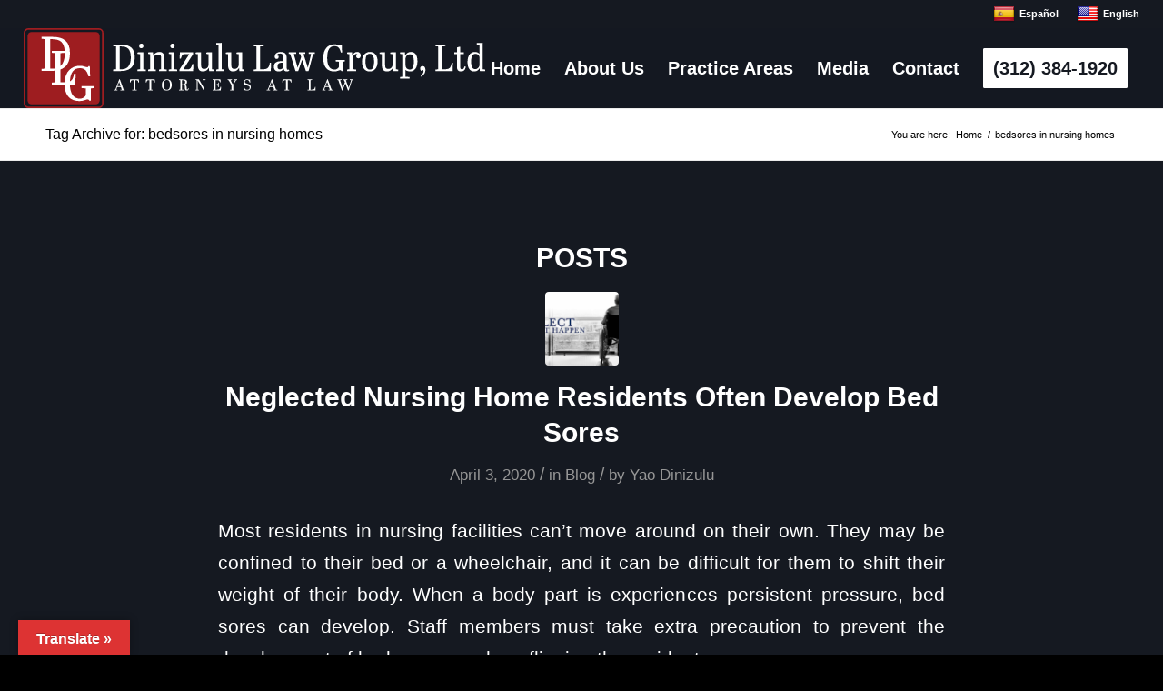

--- FILE ---
content_type: text/html; charset=UTF-8
request_url: https://dinizululawgroup.com/tag/bedsores-in-nursing-homes/
body_size: 36388
content:
<!DOCTYPE html>
<html dir="ltr" lang="en-US" prefix="og: https://ogp.me/ns#" class="html_stretched responsive av-preloader-disabled  html_header_top html_logo_left html_main_nav_header html_menu_right html_slim html_header_sticky html_header_shrinking html_header_topbar_active html_mobile_menu_phone html_header_searchicon_disabled html_content_align_center html_header_unstick_top_disabled html_header_stretch html_av-overlay-side html_av-overlay-side-classic html_av-submenu-noclone html_entry_id_8245 av-cookies-no-cookie-consent av-no-preview av-default-lightbox html_text_menu_active av-mobile-menu-switch-default">
<head>
<meta charset="UTF-8" />
<script type="text/javascript">
/* <![CDATA[ */
var gform;gform||(document.addEventListener("gform_main_scripts_loaded",function(){gform.scriptsLoaded=!0}),document.addEventListener("gform/theme/scripts_loaded",function(){gform.themeScriptsLoaded=!0}),window.addEventListener("DOMContentLoaded",function(){gform.domLoaded=!0}),gform={domLoaded:!1,scriptsLoaded:!1,themeScriptsLoaded:!1,isFormEditor:()=>"function"==typeof InitializeEditor,callIfLoaded:function(o){return!(!gform.domLoaded||!gform.scriptsLoaded||!gform.themeScriptsLoaded&&!gform.isFormEditor()||(gform.isFormEditor()&&console.warn("The use of gform.initializeOnLoaded() is deprecated in the form editor context and will be removed in Gravity Forms 3.1."),o(),0))},initializeOnLoaded:function(o){gform.callIfLoaded(o)||(document.addEventListener("gform_main_scripts_loaded",()=>{gform.scriptsLoaded=!0,gform.callIfLoaded(o)}),document.addEventListener("gform/theme/scripts_loaded",()=>{gform.themeScriptsLoaded=!0,gform.callIfLoaded(o)}),window.addEventListener("DOMContentLoaded",()=>{gform.domLoaded=!0,gform.callIfLoaded(o)}))},hooks:{action:{},filter:{}},addAction:function(o,r,e,t){gform.addHook("action",o,r,e,t)},addFilter:function(o,r,e,t){gform.addHook("filter",o,r,e,t)},doAction:function(o){gform.doHook("action",o,arguments)},applyFilters:function(o){return gform.doHook("filter",o,arguments)},removeAction:function(o,r){gform.removeHook("action",o,r)},removeFilter:function(o,r,e){gform.removeHook("filter",o,r,e)},addHook:function(o,r,e,t,n){null==gform.hooks[o][r]&&(gform.hooks[o][r]=[]);var d=gform.hooks[o][r];null==n&&(n=r+"_"+d.length),gform.hooks[o][r].push({tag:n,callable:e,priority:t=null==t?10:t})},doHook:function(r,o,e){var t;if(e=Array.prototype.slice.call(e,1),null!=gform.hooks[r][o]&&((o=gform.hooks[r][o]).sort(function(o,r){return o.priority-r.priority}),o.forEach(function(o){"function"!=typeof(t=o.callable)&&(t=window[t]),"action"==r?t.apply(null,e):e[0]=t.apply(null,e)})),"filter"==r)return e[0]},removeHook:function(o,r,t,n){var e;null!=gform.hooks[o][r]&&(e=(e=gform.hooks[o][r]).filter(function(o,r,e){return!!(null!=n&&n!=o.tag||null!=t&&t!=o.priority)}),gform.hooks[o][r]=e)}});
/* ]]> */
</script>

<meta name="robots" content="noindex, follow" />


<!-- mobile setting -->
<meta name="viewport" content="width=device-width, initial-scale=1">

<!-- Scripts/CSS and wp_head hook -->
<title>bedsores in nursing homes | Dinizulu Law Group, Ltd</title>
	<style>img:is([sizes="auto" i], [sizes^="auto," i]) { contain-intrinsic-size: 3000px 1500px }</style>
	
		<!-- All in One SEO 4.9.3 - aioseo.com -->
	<meta name="robots" content="max-image-preview:large" />
	<meta name="p:domain_verify" content="c9edefc678fc585cd932a14771441322" />
	<link rel="canonical" href="https://dinizululawgroup.com/tag/bedsores-in-nursing-homes/" />
	<meta name="generator" content="All in One SEO (AIOSEO) 4.9.3" />
		<script type="application/ld+json" class="aioseo-schema">
			{"@context":"https:\/\/schema.org","@graph":[{"@type":"BreadcrumbList","@id":"https:\/\/dinizululawgroup.com\/tag\/bedsores-in-nursing-homes\/#breadcrumblist","itemListElement":[{"@type":"ListItem","@id":"https:\/\/dinizululawgroup.com#listItem","position":1,"name":"Home","item":"https:\/\/dinizululawgroup.com","nextItem":{"@type":"ListItem","@id":"https:\/\/dinizululawgroup.com\/tag\/bedsores-in-nursing-homes\/#listItem","name":"bedsores in nursing homes"}},{"@type":"ListItem","@id":"https:\/\/dinizululawgroup.com\/tag\/bedsores-in-nursing-homes\/#listItem","position":2,"name":"bedsores in nursing homes","previousItem":{"@type":"ListItem","@id":"https:\/\/dinizululawgroup.com#listItem","name":"Home"}}]},{"@type":"CollectionPage","@id":"https:\/\/dinizululawgroup.com\/tag\/bedsores-in-nursing-homes\/#collectionpage","url":"https:\/\/dinizululawgroup.com\/tag\/bedsores-in-nursing-homes\/","name":"bedsores in nursing homes | Dinizulu Law Group, Ltd","inLanguage":"en-US","isPartOf":{"@id":"https:\/\/dinizululawgroup.com\/#website"},"breadcrumb":{"@id":"https:\/\/dinizululawgroup.com\/tag\/bedsores-in-nursing-homes\/#breadcrumblist"}},{"@type":"Organization","@id":"https:\/\/dinizululawgroup.com\/#organization","name":"Dinizulu Law Group, Ltd","url":"https:\/\/dinizululawgroup.com\/","sameAs":["https:\/\/twitter.com\/dinizululaw"]},{"@type":"WebSite","@id":"https:\/\/dinizululawgroup.com\/#website","url":"https:\/\/dinizululawgroup.com\/","name":"Dinizulu Law","inLanguage":"en-US","publisher":{"@id":"https:\/\/dinizululawgroup.com\/#organization"}}]}
		</script>
		<!-- All in One SEO -->

<link rel='stylesheet' id='avia-grid-css' href='https://dinizululawgroup.com/wp-content/themes/enfold/css/grid.min.css?ver=7.0' type='text/css' media='all' />
<link rel='stylesheet' id='avia-base-css' href='https://dinizululawgroup.com/wp-content/themes/enfold/css/base.min.css?ver=7.0' type='text/css' media='all' />
<link rel='stylesheet' id='avia-layout-css' href='https://dinizululawgroup.com/wp-content/themes/enfold/css/layout.min.css?ver=7.0' type='text/css' media='all' />
<link rel='stylesheet' id='avia-module-blog-css' href='https://dinizululawgroup.com/wp-content/themes/enfold/config-templatebuilder/avia-shortcodes/blog/blog.min.css?ver=7.0' type='text/css' media='all' />
<link rel='stylesheet' id='avia-module-postslider-css' href='https://dinizululawgroup.com/wp-content/themes/enfold/config-templatebuilder/avia-shortcodes/postslider/postslider.min.css?ver=7.0' type='text/css' media='all' />
<link rel='stylesheet' id='avia-module-button-css' href='https://dinizululawgroup.com/wp-content/themes/enfold/config-templatebuilder/avia-shortcodes/buttons/buttons.min.css?ver=7.0' type='text/css' media='all' />
<link rel='stylesheet' id='avia-module-comments-css' href='https://dinizululawgroup.com/wp-content/themes/enfold/config-templatebuilder/avia-shortcodes/comments/comments.min.css?ver=7.0' type='text/css' media='all' />
<link rel='stylesheet' id='avia-module-slideshow-css' href='https://dinizululawgroup.com/wp-content/themes/enfold/config-templatebuilder/avia-shortcodes/slideshow/slideshow.min.css?ver=7.0' type='text/css' media='all' />
<link rel='stylesheet' id='avia-module-gallery-css' href='https://dinizululawgroup.com/wp-content/themes/enfold/config-templatebuilder/avia-shortcodes/gallery/gallery.min.css?ver=7.0' type='text/css' media='all' />
<link rel='stylesheet' id='avia-module-gridrow-css' href='https://dinizululawgroup.com/wp-content/themes/enfold/config-templatebuilder/avia-shortcodes/grid_row/grid_row.min.css?ver=7.0' type='text/css' media='all' />
<link rel='stylesheet' id='avia-module-heading-css' href='https://dinizululawgroup.com/wp-content/themes/enfold/config-templatebuilder/avia-shortcodes/heading/heading.min.css?ver=7.0' type='text/css' media='all' />
<link rel='stylesheet' id='avia-module-hr-css' href='https://dinizululawgroup.com/wp-content/themes/enfold/config-templatebuilder/avia-shortcodes/hr/hr.min.css?ver=7.0' type='text/css' media='all' />
<link rel='stylesheet' id='avia-module-icon-css' href='https://dinizululawgroup.com/wp-content/themes/enfold/config-templatebuilder/avia-shortcodes/icon/icon.min.css?ver=7.0' type='text/css' media='all' />
<link rel='stylesheet' id='avia-module-iconbox-css' href='https://dinizululawgroup.com/wp-content/themes/enfold/config-templatebuilder/avia-shortcodes/iconbox/iconbox.min.css?ver=7.0' type='text/css' media='all' />
<link rel='stylesheet' id='avia-module-iconlist-css' href='https://dinizululawgroup.com/wp-content/themes/enfold/config-templatebuilder/avia-shortcodes/iconlist/iconlist.min.css?ver=7.0' type='text/css' media='all' />
<link rel='stylesheet' id='avia-module-image-css' href='https://dinizululawgroup.com/wp-content/themes/enfold/config-templatebuilder/avia-shortcodes/image/image.min.css?ver=7.0' type='text/css' media='all' />
<link rel='stylesheet' id='avia-module-social-css' href='https://dinizululawgroup.com/wp-content/themes/enfold/config-templatebuilder/avia-shortcodes/social_share/social_share.min.css?ver=7.0' type='text/css' media='all' />
<link rel='stylesheet' id='avia-module-tabs-css' href='https://dinizululawgroup.com/wp-content/themes/enfold/config-templatebuilder/avia-shortcodes/tabs/tabs.min.css?ver=7.0' type='text/css' media='all' />
<link rel='stylesheet' id='avia-module-video-css' href='https://dinizululawgroup.com/wp-content/themes/enfold/config-templatebuilder/avia-shortcodes/video/video.min.css?ver=7.0' type='text/css' media='all' />
<style id='global-styles-inline-css' type='text/css'>
:root{--wp--preset--aspect-ratio--square: 1;--wp--preset--aspect-ratio--4-3: 4/3;--wp--preset--aspect-ratio--3-4: 3/4;--wp--preset--aspect-ratio--3-2: 3/2;--wp--preset--aspect-ratio--2-3: 2/3;--wp--preset--aspect-ratio--16-9: 16/9;--wp--preset--aspect-ratio--9-16: 9/16;--wp--preset--color--black: #000000;--wp--preset--color--cyan-bluish-gray: #abb8c3;--wp--preset--color--white: #ffffff;--wp--preset--color--pale-pink: #f78da7;--wp--preset--color--vivid-red: #cf2e2e;--wp--preset--color--luminous-vivid-orange: #ff6900;--wp--preset--color--luminous-vivid-amber: #fcb900;--wp--preset--color--light-green-cyan: #7bdcb5;--wp--preset--color--vivid-green-cyan: #00d084;--wp--preset--color--pale-cyan-blue: #8ed1fc;--wp--preset--color--vivid-cyan-blue: #0693e3;--wp--preset--color--vivid-purple: #9b51e0;--wp--preset--color--metallic-red: #b02b2c;--wp--preset--color--maximum-yellow-red: #edae44;--wp--preset--color--yellow-sun: #eeee22;--wp--preset--color--palm-leaf: #83a846;--wp--preset--color--aero: #7bb0e7;--wp--preset--color--old-lavender: #745f7e;--wp--preset--color--steel-teal: #5f8789;--wp--preset--color--raspberry-pink: #d65799;--wp--preset--color--medium-turquoise: #4ecac2;--wp--preset--gradient--vivid-cyan-blue-to-vivid-purple: linear-gradient(135deg,rgba(6,147,227,1) 0%,rgb(155,81,224) 100%);--wp--preset--gradient--light-green-cyan-to-vivid-green-cyan: linear-gradient(135deg,rgb(122,220,180) 0%,rgb(0,208,130) 100%);--wp--preset--gradient--luminous-vivid-amber-to-luminous-vivid-orange: linear-gradient(135deg,rgba(252,185,0,1) 0%,rgba(255,105,0,1) 100%);--wp--preset--gradient--luminous-vivid-orange-to-vivid-red: linear-gradient(135deg,rgba(255,105,0,1) 0%,rgb(207,46,46) 100%);--wp--preset--gradient--very-light-gray-to-cyan-bluish-gray: linear-gradient(135deg,rgb(238,238,238) 0%,rgb(169,184,195) 100%);--wp--preset--gradient--cool-to-warm-spectrum: linear-gradient(135deg,rgb(74,234,220) 0%,rgb(151,120,209) 20%,rgb(207,42,186) 40%,rgb(238,44,130) 60%,rgb(251,105,98) 80%,rgb(254,248,76) 100%);--wp--preset--gradient--blush-light-purple: linear-gradient(135deg,rgb(255,206,236) 0%,rgb(152,150,240) 100%);--wp--preset--gradient--blush-bordeaux: linear-gradient(135deg,rgb(254,205,165) 0%,rgb(254,45,45) 50%,rgb(107,0,62) 100%);--wp--preset--gradient--luminous-dusk: linear-gradient(135deg,rgb(255,203,112) 0%,rgb(199,81,192) 50%,rgb(65,88,208) 100%);--wp--preset--gradient--pale-ocean: linear-gradient(135deg,rgb(255,245,203) 0%,rgb(182,227,212) 50%,rgb(51,167,181) 100%);--wp--preset--gradient--electric-grass: linear-gradient(135deg,rgb(202,248,128) 0%,rgb(113,206,126) 100%);--wp--preset--gradient--midnight: linear-gradient(135deg,rgb(2,3,129) 0%,rgb(40,116,252) 100%);--wp--preset--font-size--small: 1rem;--wp--preset--font-size--medium: 1.125rem;--wp--preset--font-size--large: 1.75rem;--wp--preset--font-size--x-large: clamp(1.75rem, 3vw, 2.25rem);--wp--preset--spacing--20: 0.44rem;--wp--preset--spacing--30: 0.67rem;--wp--preset--spacing--40: 1rem;--wp--preset--spacing--50: 1.5rem;--wp--preset--spacing--60: 2.25rem;--wp--preset--spacing--70: 3.38rem;--wp--preset--spacing--80: 5.06rem;--wp--preset--shadow--natural: 6px 6px 9px rgba(0, 0, 0, 0.2);--wp--preset--shadow--deep: 12px 12px 50px rgba(0, 0, 0, 0.4);--wp--preset--shadow--sharp: 6px 6px 0px rgba(0, 0, 0, 0.2);--wp--preset--shadow--outlined: 6px 6px 0px -3px rgba(255, 255, 255, 1), 6px 6px rgba(0, 0, 0, 1);--wp--preset--shadow--crisp: 6px 6px 0px rgba(0, 0, 0, 1);}:root { --wp--style--global--content-size: 800px;--wp--style--global--wide-size: 1130px; }:where(body) { margin: 0; }.wp-site-blocks > .alignleft { float: left; margin-right: 2em; }.wp-site-blocks > .alignright { float: right; margin-left: 2em; }.wp-site-blocks > .aligncenter { justify-content: center; margin-left: auto; margin-right: auto; }:where(.is-layout-flex){gap: 0.5em;}:where(.is-layout-grid){gap: 0.5em;}.is-layout-flow > .alignleft{float: left;margin-inline-start: 0;margin-inline-end: 2em;}.is-layout-flow > .alignright{float: right;margin-inline-start: 2em;margin-inline-end: 0;}.is-layout-flow > .aligncenter{margin-left: auto !important;margin-right: auto !important;}.is-layout-constrained > .alignleft{float: left;margin-inline-start: 0;margin-inline-end: 2em;}.is-layout-constrained > .alignright{float: right;margin-inline-start: 2em;margin-inline-end: 0;}.is-layout-constrained > .aligncenter{margin-left: auto !important;margin-right: auto !important;}.is-layout-constrained > :where(:not(.alignleft):not(.alignright):not(.alignfull)){max-width: var(--wp--style--global--content-size);margin-left: auto !important;margin-right: auto !important;}.is-layout-constrained > .alignwide{max-width: var(--wp--style--global--wide-size);}body .is-layout-flex{display: flex;}.is-layout-flex{flex-wrap: wrap;align-items: center;}.is-layout-flex > :is(*, div){margin: 0;}body .is-layout-grid{display: grid;}.is-layout-grid > :is(*, div){margin: 0;}body{padding-top: 0px;padding-right: 0px;padding-bottom: 0px;padding-left: 0px;}a:where(:not(.wp-element-button)){text-decoration: underline;}:root :where(.wp-element-button, .wp-block-button__link){background-color: #32373c;border-width: 0;color: #fff;font-family: inherit;font-size: inherit;line-height: inherit;padding: calc(0.667em + 2px) calc(1.333em + 2px);text-decoration: none;}.has-black-color{color: var(--wp--preset--color--black) !important;}.has-cyan-bluish-gray-color{color: var(--wp--preset--color--cyan-bluish-gray) !important;}.has-white-color{color: var(--wp--preset--color--white) !important;}.has-pale-pink-color{color: var(--wp--preset--color--pale-pink) !important;}.has-vivid-red-color{color: var(--wp--preset--color--vivid-red) !important;}.has-luminous-vivid-orange-color{color: var(--wp--preset--color--luminous-vivid-orange) !important;}.has-luminous-vivid-amber-color{color: var(--wp--preset--color--luminous-vivid-amber) !important;}.has-light-green-cyan-color{color: var(--wp--preset--color--light-green-cyan) !important;}.has-vivid-green-cyan-color{color: var(--wp--preset--color--vivid-green-cyan) !important;}.has-pale-cyan-blue-color{color: var(--wp--preset--color--pale-cyan-blue) !important;}.has-vivid-cyan-blue-color{color: var(--wp--preset--color--vivid-cyan-blue) !important;}.has-vivid-purple-color{color: var(--wp--preset--color--vivid-purple) !important;}.has-metallic-red-color{color: var(--wp--preset--color--metallic-red) !important;}.has-maximum-yellow-red-color{color: var(--wp--preset--color--maximum-yellow-red) !important;}.has-yellow-sun-color{color: var(--wp--preset--color--yellow-sun) !important;}.has-palm-leaf-color{color: var(--wp--preset--color--palm-leaf) !important;}.has-aero-color{color: var(--wp--preset--color--aero) !important;}.has-old-lavender-color{color: var(--wp--preset--color--old-lavender) !important;}.has-steel-teal-color{color: var(--wp--preset--color--steel-teal) !important;}.has-raspberry-pink-color{color: var(--wp--preset--color--raspberry-pink) !important;}.has-medium-turquoise-color{color: var(--wp--preset--color--medium-turquoise) !important;}.has-black-background-color{background-color: var(--wp--preset--color--black) !important;}.has-cyan-bluish-gray-background-color{background-color: var(--wp--preset--color--cyan-bluish-gray) !important;}.has-white-background-color{background-color: var(--wp--preset--color--white) !important;}.has-pale-pink-background-color{background-color: var(--wp--preset--color--pale-pink) !important;}.has-vivid-red-background-color{background-color: var(--wp--preset--color--vivid-red) !important;}.has-luminous-vivid-orange-background-color{background-color: var(--wp--preset--color--luminous-vivid-orange) !important;}.has-luminous-vivid-amber-background-color{background-color: var(--wp--preset--color--luminous-vivid-amber) !important;}.has-light-green-cyan-background-color{background-color: var(--wp--preset--color--light-green-cyan) !important;}.has-vivid-green-cyan-background-color{background-color: var(--wp--preset--color--vivid-green-cyan) !important;}.has-pale-cyan-blue-background-color{background-color: var(--wp--preset--color--pale-cyan-blue) !important;}.has-vivid-cyan-blue-background-color{background-color: var(--wp--preset--color--vivid-cyan-blue) !important;}.has-vivid-purple-background-color{background-color: var(--wp--preset--color--vivid-purple) !important;}.has-metallic-red-background-color{background-color: var(--wp--preset--color--metallic-red) !important;}.has-maximum-yellow-red-background-color{background-color: var(--wp--preset--color--maximum-yellow-red) !important;}.has-yellow-sun-background-color{background-color: var(--wp--preset--color--yellow-sun) !important;}.has-palm-leaf-background-color{background-color: var(--wp--preset--color--palm-leaf) !important;}.has-aero-background-color{background-color: var(--wp--preset--color--aero) !important;}.has-old-lavender-background-color{background-color: var(--wp--preset--color--old-lavender) !important;}.has-steel-teal-background-color{background-color: var(--wp--preset--color--steel-teal) !important;}.has-raspberry-pink-background-color{background-color: var(--wp--preset--color--raspberry-pink) !important;}.has-medium-turquoise-background-color{background-color: var(--wp--preset--color--medium-turquoise) !important;}.has-black-border-color{border-color: var(--wp--preset--color--black) !important;}.has-cyan-bluish-gray-border-color{border-color: var(--wp--preset--color--cyan-bluish-gray) !important;}.has-white-border-color{border-color: var(--wp--preset--color--white) !important;}.has-pale-pink-border-color{border-color: var(--wp--preset--color--pale-pink) !important;}.has-vivid-red-border-color{border-color: var(--wp--preset--color--vivid-red) !important;}.has-luminous-vivid-orange-border-color{border-color: var(--wp--preset--color--luminous-vivid-orange) !important;}.has-luminous-vivid-amber-border-color{border-color: var(--wp--preset--color--luminous-vivid-amber) !important;}.has-light-green-cyan-border-color{border-color: var(--wp--preset--color--light-green-cyan) !important;}.has-vivid-green-cyan-border-color{border-color: var(--wp--preset--color--vivid-green-cyan) !important;}.has-pale-cyan-blue-border-color{border-color: var(--wp--preset--color--pale-cyan-blue) !important;}.has-vivid-cyan-blue-border-color{border-color: var(--wp--preset--color--vivid-cyan-blue) !important;}.has-vivid-purple-border-color{border-color: var(--wp--preset--color--vivid-purple) !important;}.has-metallic-red-border-color{border-color: var(--wp--preset--color--metallic-red) !important;}.has-maximum-yellow-red-border-color{border-color: var(--wp--preset--color--maximum-yellow-red) !important;}.has-yellow-sun-border-color{border-color: var(--wp--preset--color--yellow-sun) !important;}.has-palm-leaf-border-color{border-color: var(--wp--preset--color--palm-leaf) !important;}.has-aero-border-color{border-color: var(--wp--preset--color--aero) !important;}.has-old-lavender-border-color{border-color: var(--wp--preset--color--old-lavender) !important;}.has-steel-teal-border-color{border-color: var(--wp--preset--color--steel-teal) !important;}.has-raspberry-pink-border-color{border-color: var(--wp--preset--color--raspberry-pink) !important;}.has-medium-turquoise-border-color{border-color: var(--wp--preset--color--medium-turquoise) !important;}.has-vivid-cyan-blue-to-vivid-purple-gradient-background{background: var(--wp--preset--gradient--vivid-cyan-blue-to-vivid-purple) !important;}.has-light-green-cyan-to-vivid-green-cyan-gradient-background{background: var(--wp--preset--gradient--light-green-cyan-to-vivid-green-cyan) !important;}.has-luminous-vivid-amber-to-luminous-vivid-orange-gradient-background{background: var(--wp--preset--gradient--luminous-vivid-amber-to-luminous-vivid-orange) !important;}.has-luminous-vivid-orange-to-vivid-red-gradient-background{background: var(--wp--preset--gradient--luminous-vivid-orange-to-vivid-red) !important;}.has-very-light-gray-to-cyan-bluish-gray-gradient-background{background: var(--wp--preset--gradient--very-light-gray-to-cyan-bluish-gray) !important;}.has-cool-to-warm-spectrum-gradient-background{background: var(--wp--preset--gradient--cool-to-warm-spectrum) !important;}.has-blush-light-purple-gradient-background{background: var(--wp--preset--gradient--blush-light-purple) !important;}.has-blush-bordeaux-gradient-background{background: var(--wp--preset--gradient--blush-bordeaux) !important;}.has-luminous-dusk-gradient-background{background: var(--wp--preset--gradient--luminous-dusk) !important;}.has-pale-ocean-gradient-background{background: var(--wp--preset--gradient--pale-ocean) !important;}.has-electric-grass-gradient-background{background: var(--wp--preset--gradient--electric-grass) !important;}.has-midnight-gradient-background{background: var(--wp--preset--gradient--midnight) !important;}.has-small-font-size{font-size: var(--wp--preset--font-size--small) !important;}.has-medium-font-size{font-size: var(--wp--preset--font-size--medium) !important;}.has-large-font-size{font-size: var(--wp--preset--font-size--large) !important;}.has-x-large-font-size{font-size: var(--wp--preset--font-size--x-large) !important;}
:where(.wp-block-post-template.is-layout-flex){gap: 1.25em;}:where(.wp-block-post-template.is-layout-grid){gap: 1.25em;}
:where(.wp-block-columns.is-layout-flex){gap: 2em;}:where(.wp-block-columns.is-layout-grid){gap: 2em;}
:root :where(.wp-block-pullquote){font-size: 1.5em;line-height: 1.6;}
</style>
<link rel='stylesheet' id='google-language-translator-css' href='https://dinizululawgroup.com/wp-content/plugins/google-language-translator/css/style.css?ver=6.0.20' type='text/css' media='' />
<link rel='stylesheet' id='glt-toolbar-styles-css' href='https://dinizululawgroup.com/wp-content/plugins/google-language-translator/css/toolbar.css?ver=6.0.20' type='text/css' media='' />
<link rel='stylesheet' id='wp-components-css' href='https://dinizululawgroup.com/wp-includes/css/dist/components/style.min.css?ver=6.8.3' type='text/css' media='all' />
<link rel='stylesheet' id='godaddy-styles-css' href='https://dinizululawgroup.com/wp-content/mu-plugins/vendor/wpex/godaddy-launch/includes/Dependencies/GoDaddy/Styles/build/latest.css?ver=2.0.2' type='text/css' media='all' />
<link rel='stylesheet' id='avia-scs-css' href='https://dinizululawgroup.com/wp-content/themes/enfold/css/shortcodes.min.css?ver=7.0' type='text/css' media='all' />
<link rel='stylesheet' id='avia-fold-unfold-css' href='https://dinizululawgroup.com/wp-content/themes/enfold/css/avia-snippet-fold-unfold.min.css?ver=7.0' type='text/css' media='all' />
<link rel='stylesheet' id='avia-popup-css-css' href='https://dinizululawgroup.com/wp-content/themes/enfold/js/aviapopup/magnific-popup.min.css?ver=7.0' type='text/css' media='screen' />
<link rel='stylesheet' id='avia-lightbox-css' href='https://dinizululawgroup.com/wp-content/themes/enfold/css/avia-snippet-lightbox.min.css?ver=7.0' type='text/css' media='screen' />
<link rel='stylesheet' id='avia-dynamic-css' href='https://dinizululawgroup.com/wp-content/uploads/dynamic_avia/dinizulu_law_group.css?ver=6972a047296df' type='text/css' media='all' />
<link rel='stylesheet' id='avia-custom-css' href='https://dinizululawgroup.com/wp-content/themes/enfold/css/custom.css?ver=7.0' type='text/css' media='all' />
<link rel='stylesheet' id='avia-style-css' href='https://dinizululawgroup.com/wp-content/themes/dinizulu/style.css?ver=7.0' type='text/css' media='all' />
<link rel='stylesheet' id='custom-css' href='https://dinizululawgroup.com/wp-content/themes/dinizulu/css/custom.css?ver=1.0.0' type='text/css' media='all' />
<link rel='stylesheet' id='filter-css' href='https://dinizululawgroup.com/wp-content/themes/dinizulu/css/filter.css?ver=1.0.0' type='text/css' media='all' />
<link rel='stylesheet' id='footer-css' href='https://dinizululawgroup.com/wp-content/themes/dinizulu/css/footer.css?ver=1.0.0' type='text/css' media='all' />
<link rel='stylesheet' id='header-css' href='https://dinizululawgroup.com/wp-content/themes/dinizulu/css/header.css?ver=1.0.0' type='text/css' media='all' />
<link rel='stylesheet' id='menu-css' href='https://dinizululawgroup.com/wp-content/themes/dinizulu/css/menu.css?ver=1.0.0' type='text/css' media='all' />
<link rel='stylesheet' id='newsletter-css' href='https://dinizululawgroup.com/wp-content/themes/dinizulu/css/newsletter.css?ver=1.0.0' type='text/css' media='all' />
<link rel='stylesheet' id='social-css' href='https://dinizululawgroup.com/wp-content/themes/dinizulu/css/social.css?ver=1.0.01' type='text/css' media='all' />
<link rel='stylesheet' id='mobile-click-to-call-css' href='https://dinizululawgroup.com/wp-content/themes/dinizulu/css/mobile-click-to-call.css?ver=1.0.0' type='text/css' media='all' />
<link rel='stylesheet' id='avia-gravity-css' href='https://dinizululawgroup.com/wp-content/themes/enfold/config-gravityforms/gravity-mod.min.css?ver=7.0' type='text/css' media='screen' />
<script type="text/javascript" src="https://dinizululawgroup.com/wp-includes/js/jquery/jquery.min.js?ver=3.7.1" id="jquery-core-js"></script>
<script type="text/javascript" src="https://dinizululawgroup.com/wp-content/themes/enfold/js/avia-js.min.js?ver=7.0" id="avia-js-js"></script>
<script type="text/javascript" src="https://dinizululawgroup.com/wp-content/themes/enfold/js/avia-compat.min.js?ver=7.0" id="avia-compat-js"></script>
<link rel="https://api.w.org/" href="https://dinizululawgroup.com/wp-json/" /><link rel="alternate" title="JSON" type="application/json" href="https://dinizululawgroup.com/wp-json/wp/v2/tags/390" /><link rel="EditURI" type="application/rsd+xml" title="RSD" href="https://dinizululawgroup.com/xmlrpc.php?rsd" />
<meta name="generator" content="WordPress 6.8.3" />
<script type="application/ld+json">{
    "@context": "https://schema.org",
    "@graph": [
        {
            "@type": "LegalService",
            "@id": "https://dinizululawgroup.com#LegalService",
            "name": "Dinizulu Law Group, Ltd",
            "description": "The Dinizulu Law Group, Ltd, is a distinguished personal injury law firm in Chicago providing outstanding legal representation to its clients. They specialize in personal injury litigation, dedicating themselves to fighting for justice on behalf of individuals who have suffered serious and permanent injuries or wrongful death. With an unwavering commitment to personalized service, combined with exceptional knowledge, they deliver stellar results while providing steadfast support throughout every step of the legal process. Contact us today to schedule a Free consultation.",
            "image": "https://dinizululawgroup.com/wp-content/uploads/2025/09/logo.svg",
            "url": "https://dinizululawgroup.com",
            "telephone": "312-384-1920",
            "email": "info@dinizululawgroup.com",
            "address": {
                "@type": "PostalAddress",
                "streetAddress": "221 N LaSalle St # 1100",
                "addressLocality": "Chicago",
                "addressRegion": "Illinois",
                "postalCode": "60601",
                "addressCountry": "United States"
            },
            "priceRange": "$",
            "foundingDate": "2008",
            "founder": {
                "@type": "Person",
                "name": "Yao O. Dinizulu"
            },
            "alternateName": "Dinizulu Law Group Attorneys at Law",
            "geo": {
                "@type": "GeoCoordinates",
                "latitude": "41.886533",
                "longitude": "-87.631979"
            },
            "openingHoursSpecification": [
                {
                    "@type": "OpeningHoursSpecification",
                    "dayOfWeek": "https://schema.org/Monday"
                },
                {
                    "@type": "OpeningHoursSpecification",
                    "dayOfWeek": "https://schema.org/Tuesday"
                },
                {
                    "@type": "OpeningHoursSpecification",
                    "dayOfWeek": "https://schema.org/Wednesday"
                },
                {
                    "@type": "OpeningHoursSpecification",
                    "dayOfWeek": "https://schema.org/Thursday"
                },
                {
                    "@type": "OpeningHoursSpecification",
                    "dayOfWeek": "https://schema.org/Friday"
                },
                {
                    "@type": "OpeningHoursSpecification",
                    "dayOfWeek": "https://schema.org/Saturday"
                },
                {
                    "@type": "OpeningHoursSpecification",
                    "dayOfWeek": "https://schema.org/Sunday"
                }
            ],
            "areaServed": [
                {
                    "@type": "Place",
                    "name": "Chicago"
                },
                {
                    "@type": "Place",
                    "name": "Cook County"
                },
                {
                    "@type": "Place",
                    "name": "Illinois"
                }
            ],
            "sameAs": [
                "https://www.facebook.com/DinizuluLawGroup/",
                "https://www.instagram.com/explore/",
                "https://www.linkedin.com/company/dinizululawgroup/",
                "https://x.com/dinizululaw",
                "https://www.youtube.com/channel/UC824EQkl57ORPJOecfcbbEQ",
                "https://www.avvo.com/attorneys/60601-il-yao-dinizulu-1101045.html",
                "https://usattorneys.com/lawyer/yao-dinizulu/",
                "https://www.pinterest.com/dinizululawgrou/",
                "https://www.bbb.org/us/il/chicago/profile/personal-injury-lawyer/dinizulu-law-group-ltd-0654-88388956"
            ],
            "hasOfferCatalog": {
                "@type": "OfferCatalog",
                "name": "Services",
                "itemListElement": [
                    {
                        "@type": "Offer",
                        "itemOffered": {
                            "@type": "Service",
                            "name": "Nursing Home Abuse",
                            "url": "https://dinizululawgroup.com/chicago-nursing-home-abuse-attorneys/"
                        }
                    },
                    {
                        "@type": "Offer",
                        "itemOffered": {
                            "@type": "Service",
                            "name": "Personal Injury",
                            "url": "https://dinizululawgroup.com/chicago-personal-injury-lawyers/"
                        }
                    },
                    {
                        "@type": "Offer",
                        "itemOffered": {
                            "@type": "Service",
                            "name": "Car Accidents",
                            "url": "https://dinizululawgroup.com/chicago-car-accident-lawyers/"
                        }
                    },
                    {
                        "@type": "Offer",
                        "itemOffered": {
                            "@type": "Service",
                            "name": "Truck Accidents",
                            "url": "https://dinizululawgroup.com/chicago-truck-accident-attorneys/"
                        }
                    },
                    {
                        "@type": "Offer",
                        "itemOffered": {
                            "@type": "Service",
                            "name": "Dog Bites",
                            "url": "https://dinizululawgroup.com/practice-areas/dog-bites/"
                        }
                    },
                    {
                        "@type": "Offer",
                        "itemOffered": {
                            "@type": "Service",
                            "name": "Civil Rights",
                            "url": "https://dinizululawgroup.com/practice-areas/civil-rights/"
                        }
                    },
                    {
                        "@type": "Offer",
                        "itemOffered": {
                            "@type": "Service",
                            "name": "Medical Malpractice",
                            "url": "https://dinizululawgroup.com/practice-areas/medical-malpractice/"
                        }
                    },
                    {
                        "@type": "Offer",
                        "itemOffered": {
                            "@type": "Service",
                            "name": "Wrongful Death",
                            "url": "https://dinizululawgroup.com/practice-areas/wrongful-death/"
                        }
                    },
                    {
                        "@type": "Offer",
                        "itemOffered": {
                            "@type": "Service",
                            "name": "Police Brutality",
                            "url": "https://dinizululawgroup.com/practice-areas/police-brutality/"
                        }
                    },
                    {
                        "@type": "Offer",
                        "itemOffered": {
                            "@type": "Service",
                            "name": "Premises Liability",
                            "url": "https://dinizululawgroup.com/practice-areas/premises-liability/"
                        }
                    },
                    {
                        "@type": "Offer",
                        "itemOffered": {
                            "@type": "Service",
                            "name": "Product Liability",
                            "url": "https://dinizululawgroup.com/practice-areas/product-liability/"
                        }
                    },
                    {
                        "@type": "Offer",
                        "itemOffered": {
                            "@type": "Service",
                            "name": "Sexual Abuse",
                            "url": "https://dinizululawgroup.com/chicago-sexual-abuse-lawyers/"
                        }
                    },
                    {
                        "@type": "Offer",
                        "itemOffered": {
                            "@type": "Service",
                            "name": "School Sexual Abuse",
                            "url": "https://dinizululawgroup.com/chicago-school-sexual-abuse-lawyers/"
                        }
                    },
                    {
                        "@type": "Offer",
                        "itemOffered": {
                            "@type": "Service",
                            "name": "Molestation",
                            "url": "https://dinizululawgroup.com/chicago-molestation-lawyers/"
                        }
                    },
                    {
                        "@type": "Offer",
                        "itemOffered": {
                            "@type": "Service",
                            "name": "Church Sexual Abuse",
                            "url": "https://dinizululawgroup.com/chicago-church-sexual-abuse-lawyers/"
                        }
                    },
                    {
                        "@type": "Offer",
                        "itemOffered": {
                            "@type": "Service",
                            "name": "DCFS Abuse",
                            "url": "https://dinizululawgroup.com/chicago-dcfs-abuse-lawyers/"
                        }
                    }
                ]
            },
            "aggregateRating": {
                "@type": "AggregateRating",
                "ratingValue": "4.6",
                "ratingCount": "48",
                "bestRating": 5,
                "worstRating": 1
            },
            "department": [
                {
                    "@type": "LocalBusiness",
                    "name": "Dinizulu Law Group, Ltd",
                    "address": {
                        "@type": "PostalAddress",
                        "streetAddress": "221 N LaSalle St # 1100",
                        "addressLocality": "Chicago",
                        "addressRegion": "Illinois",
                        "postalCode": "60601",
                        "addressCountry": "US"
                    },
                    "telephone": "312-384-1920",
                    "hasMap": "https://www.google.com/maps/place/Dinizulu+Law+Group,+Ltd/@41.886533,-87.631979,16z/data=!3m1!4b1!4m6!3m5!1s0x880e2cb0be021209:0x2e98ee8b25e85a1b!8m2!3d41.886533!4d-87.631979!16s%2Fg%2F1v6wpxmd?entry=ttu&g_ep=EgoyMDI1MDUxMS4wIKXMDSoASAFQAw%3D%3D",
                    "sameAs": [
                        "https://www.google.com/maps/place/Dinizulu+Law+Group,+Ltd/@41.886533,-87.631979,16z/data=!3m1!4b1!4m6!3m5!1s0x880e2cb0be021209:0x2e98ee8b25e85a1b!8m2!3d41.886533!4d-87.631979!16s%2Fg%2F1v6wpxmd?entry=ttu&g_ep=EgoyMDI1MDUxMS4wIKXMDSoASAFQAw%3D%3D"
                    ]
                }
            ],
            "employee": [
                {
                    "@type": "Person",
                    "name": "Sarahi Hernandez",
                    "jobTitle": "Translator",
                    "telephone": "312-384-1920",
                    "url": "https://dinizululawgroup.com/about-us/our-staff/sarahi-hernandez/",
                    "image": "https://dinizululawgroup.com/wp-content/uploads/2025/10/sarahi-hernandez.webp"
                },
                {
                    "@type": "Person",
                    "name": "Maria Granjean",
                    "jobTitle": "Legal Assistant",
                    "telephone": "312-384-1920",
                    "url": "https://dinizululawgroup.com/about-us/our-staff/maria-granjean/",
                    "image": "https://dinizululawgroup.com/wp-content/uploads/2025/10/maria-granjean.webp"
                }
            ],
            "member": [
                {
                    "@type": "Person",
                    "name": "Yao O. Dinizulu",
                    "jobTitle": "Attorney",
                    "telephone": "312-384-1920",
                    "url": "https://dinizululawgroup.com/about-us/attorneys/yao-o-dinizulu-esq/",
                    "image": "https://dinizululawgroup.com/wp-content/uploads/2025/09/yao-dinizulu.webp"
                },
                {
                    "@type": "Person",
                    "name": "Jennifer Boerst",
                    "jobTitle": "Attorney",
                    "telephone": "312-384-1920",
                    "url": "https://dinizululawgroup.com/about-us/attorneys/jennifer-boerst/",
                    "image": "https://dinizululawgroup.com/wp-content/uploads/2025/09/jennifer-boerst.webp"
                },
                {
                    "@type": "Person",
                    "name": "Roosevelt Allen III",
                    "jobTitle": "Attorney",
                    "telephone": "312-384-1920",
                    "url": "https://dinizululawgroup.com/about-us/attorneys/roosevelt-allen-iii/",
                    "image": "https://dinizululawgroup.com/wp-content/uploads/2025/09/roosevelt-allen-iii.webp"
                },
                {
                    "@type": "Person",
                    "name": "Mike Cushing",
                    "jobTitle": "Attorney",
                    "telephone": "312-384-1920",
                    "url": "https://dinizululawgroup.com/about-us/attorneys/mike-cushing/",
                    "image": "https://dinizululawgroup.com/wp-content/uploads/2025/10/mike-cushing.webp"
                },
                {
                    "@type": "Person",
                    "name": "Rowland Edwards",
                    "jobTitle": "Attorney",
                    "telephone": "312-384-1920",
                    "url": "https://dinizululawgroup.com/about-us/attorneys/rowland-edwards/",
                    "image": "https://dinizululawgroup.com/wp-content/uploads/2025/09/rowland-edwards.webp"
                }
            ],
            "parentOrganization": {
                "@id": "https://dinizululawgroup.com#Organization"
            }
        },
        {
            "@type": "Organization",
            "@id": "https://dinizululawgroup.com#Organization",
            "name": "Dinizulu Law Group, Ltd",
            "url": "https://dinizululawgroup.com",
            "logo": "https://dinizululawgroup.com/wp-content/uploads/2025/09/logo.svg",
            "sameAs": [
                "https://www.facebook.com/DinizuluLawGroup/",
                "https://www.instagram.com/explore/",
                "https://www.linkedin.com/company/dinizululawgroup/",
                "https://x.com/dinizululaw",
                "https://www.youtube.com/channel/UC824EQkl57ORPJOecfcbbEQ",
                "https://www.avvo.com/attorneys/60601-il-yao-dinizulu-1101045.html",
                "https://usattorneys.com/lawyer/yao-dinizulu/",
                "https://www.pinterest.com/dinizululawgrou/",
                "https://www.bbb.org/us/il/chicago/profile/personal-injury-lawyer/dinizulu-law-group-ltd-0654-88388956"
            ],
            "contactPoint": [
                {
                    "@type": "ContactPoint",
                    "contactType": "customer service",
                    "telephone": "312-384-1920",
                    "areaServed": [
                        {
                            "@type": "Place",
                            "name": "Chicago"
                        },
                        {
                            "@type": "Place",
                            "name": "Cook County"
                        },
                        {
                            "@type": "Place",
                            "name": "Illinois"
                        }
                    ],
                    "availableLanguage": [
                        {
                            "@type": "Language",
                            "name": "English"
                        },
                        {
                            "@type": "Language",
                            "name": "Spanish"
                        }
                    ]
                }
            ]
        }
    ]
}</script><style>.goog-te-gadget{float:right;clear:right;}div.skiptranslate.goog-te-gadget{display:inline!important;}#google_language_translator,#language{clear:both;width:160px;text-align:right;}#language{float:right;}#flags{text-align:right;width:165px;float:right;clear:right;}#flags ul{float:right!important;}p.hello{text-align:right;float:right;clear:both;}.glt-clear{height:0px;clear:both;margin:0px;padding:0px;}#flags{width:165px;}#flags a{display:inline-block;margin-left:2px;}#google_language_translator{width:auto!important;}div.skiptranslate.goog-te-gadget{display:inline!important;}.goog-tooltip{display: none!important;}.goog-tooltip:hover{display: none!important;}.goog-text-highlight{background-color:transparent!important;border:none!important;box-shadow:none!important;}#google_language_translator select.goog-te-combo{color:#32373c;}#google_language_translator{color:transparent;}body{top:0px!important;}#goog-gt-{display:none!important;}font font{background-color:transparent!important;box-shadow:none!important;position:initial!important;}#glt-translate-trigger{left:20px;right:auto;}#glt-translate-trigger > span{color:#ffffff;}#glt-translate-trigger{background:#dd3333;}.goog-te-gadget .goog-te-combo{width:100%;}</style>
	<!--PASTE ANALYTICS CODES HERE-->
	<script async src="https://www.googletagmanager.com/gtag/js?id=G-RTCYQ71X6K"></script>
	<script>
	  window.dataLayer = window.dataLayer || [];
	  function gtag(){dataLayer.push(arguments);}
	  gtag('js', new Date());

	  gtag('config', 'G-RTCYQ71X6K');
	</script>

	<!--<meta name="msvalidate.01" content="null" />

	<script>
	setTimeout(function() {
		(function(ng, a, g, e, l, i, ve) {
			l = a.createElement(g), l.async = 1, l.src = ng + e;
			var c = a.getElementsByTagName(g)[0];
			c.parentNode.insertBefore(l, c);
			var i = a.createElement('div');
			var ve = 'style';
			i.id = 'nGageLH';
			i[ve].position = 'fixed';
			i[ve].right = '0px';
			i[ve].bottom = '0px';
			i[ve].zIndex = '5000';
			a.body && a.body.appendChild(i);
		}('https://messenger.ngageics.com/ilnksrvr.aspx?websiteid=', document, 'script', '62-53-154-160-31-31-19-146'));
	}, 3000);
	</script>-->


<link rel="icon" href="https://dinizululawgroup.com/wp-content/uploads/2025/09/favicon.png" type="image/png">
<!--[if lt IE 9]><script src="https://dinizululawgroup.com/wp-content/themes/enfold/js/html5shiv.js"></script><![endif]--><link rel="profile" href="https://gmpg.org/xfn/11" />
<link rel="alternate" type="application/rss+xml" title="Dinizulu Law Group, Ltd RSS2 Feed" href="https://dinizululawgroup.com/feed/" />
<link rel="pingback" href="https://dinizululawgroup.com/xmlrpc.php" />
<style type="text/css">
		@font-face {font-family: 'entypo-fontello-enfold'; font-weight: normal; font-style: normal; font-display: swap;
		src: url('https://dinizululawgroup.com/wp-content/themes/enfold/config-templatebuilder/avia-template-builder/assets/fonts/entypo-fontello-enfold/entypo-fontello-enfold.woff2') format('woff2'),
		url('https://dinizululawgroup.com/wp-content/themes/enfold/config-templatebuilder/avia-template-builder/assets/fonts/entypo-fontello-enfold/entypo-fontello-enfold.woff') format('woff'),
		url('https://dinizululawgroup.com/wp-content/themes/enfold/config-templatebuilder/avia-template-builder/assets/fonts/entypo-fontello-enfold/entypo-fontello-enfold.ttf') format('truetype'),
		url('https://dinizululawgroup.com/wp-content/themes/enfold/config-templatebuilder/avia-template-builder/assets/fonts/entypo-fontello-enfold/entypo-fontello-enfold.svg#entypo-fontello-enfold') format('svg'),
		url('https://dinizululawgroup.com/wp-content/themes/enfold/config-templatebuilder/avia-template-builder/assets/fonts/entypo-fontello-enfold/entypo-fontello-enfold.eot'),
		url('https://dinizululawgroup.com/wp-content/themes/enfold/config-templatebuilder/avia-template-builder/assets/fonts/entypo-fontello-enfold/entypo-fontello-enfold.eot?#iefix') format('embedded-opentype');
		}

		#top .avia-font-entypo-fontello-enfold, body .avia-font-entypo-fontello-enfold, html body [data-av_iconfont='entypo-fontello-enfold']:before{ font-family: 'entypo-fontello-enfold'; }
		
		@font-face {font-family: 'entypo-fontello'; font-weight: normal; font-style: normal; font-display: swap;
		src: url('https://dinizululawgroup.com/wp-content/themes/enfold/config-templatebuilder/avia-template-builder/assets/fonts/entypo-fontello/entypo-fontello.woff2') format('woff2'),
		url('https://dinizululawgroup.com/wp-content/themes/enfold/config-templatebuilder/avia-template-builder/assets/fonts/entypo-fontello/entypo-fontello.woff') format('woff'),
		url('https://dinizululawgroup.com/wp-content/themes/enfold/config-templatebuilder/avia-template-builder/assets/fonts/entypo-fontello/entypo-fontello.ttf') format('truetype'),
		url('https://dinizululawgroup.com/wp-content/themes/enfold/config-templatebuilder/avia-template-builder/assets/fonts/entypo-fontello/entypo-fontello.svg#entypo-fontello') format('svg'),
		url('https://dinizululawgroup.com/wp-content/themes/enfold/config-templatebuilder/avia-template-builder/assets/fonts/entypo-fontello/entypo-fontello.eot'),
		url('https://dinizululawgroup.com/wp-content/themes/enfold/config-templatebuilder/avia-template-builder/assets/fonts/entypo-fontello/entypo-fontello.eot?#iefix') format('embedded-opentype');
		}

		#top .avia-font-entypo-fontello, body .avia-font-entypo-fontello, html body [data-av_iconfont='entypo-fontello']:before{ font-family: 'entypo-fontello'; }
		</style>

<!--
Debugging Info for Theme support: 

Theme: Enfold
Version: 7.0
Installed: enfold
AviaFramework Version: 5.6
AviaBuilder Version: 6.0
aviaElementManager Version: 1.0.1
- - - - - - - - - - -
ChildTheme: Dinizulu Law Group
ChildTheme Version: 1.00
ChildTheme Installed: enfold

- - - - - - - - - - -
ML:512-PU:37-PLA:9
WP:6.8.3
Compress: CSS:load minified only - JS:load minified only
Updates: disabled
PLAu:8
-->
</head>

<body id="top" class="archive tag tag-bedsores-in-nursing-homes tag-390 wp-theme-enfold wp-child-theme-dinizulu stretched rtl_columns av-curtain-numeric helvetica neue-websave helvetica_neue  post-neglected-nursing-home-residents-often-develop-bed-sores avia-responsive-images-support" itemscope="itemscope" itemtype="https://schema.org/WebPage" >

		<!--PASTE ANY CODE AFTER OPENING BODY TAG HERE-->

	<div id='wrap_all'>

	
<header id='header' class='all_colors header_color dark_bg_color  av_header_top av_logo_left av_main_nav_header av_menu_right av_slim av_header_sticky av_header_shrinking av_header_stretch av_mobile_menu_phone av_header_searchicon_disabled av_header_unstick_top_disabled av_bottom_nav_disabled  av_header_border_disabled' aria-label="Header" data-av_shrink_factor='30' role="banner" itemscope="itemscope" itemtype="https://schema.org/WPHeader" >

		<div id='header_meta' class='container_wrap container_wrap_meta  av_phone_active_right av_extra_header_active av_entry_id_8245'>

			      <div class='container'>
			      <div class='phone-info '><div><a href="#" class="nturl notranslate es Spanish single-language flag" title="Spanish" data-lang="Spanish"><span class="flag size24"></span>Español</a><a href="#" class="nturl notranslate en united-states single-language flag" title="English" data-lang="English"><span class="flag size24"></span>English</a></div></div>			      </div>
		</div>

		<div  id='header_main' class='container_wrap container_wrap_logo'>

        <div class='container av-logo-container'><div class='inner-container'><span class='logo avia-svg-logo'><a href='https://dinizululawgroup.com/' class='av-contains-svg' aria-label='logo' title='logo'><svg role="graphics-document" title="logo" desc="" alt=""   id="Layer_2" data-name="Layer 2" xmlns="http://www.w3.org/2000/svg" viewBox="0 0 588.93 102" preserveAspectRatio="xMinYMid meet">
  <defs>
    <style>
      .cls-1 {
        fill: none;
        stroke: #9e1d20;
        stroke-miterlimit: 10;
        stroke-width: 2px;
      }

      .cls-2 {
        fill: #9e1d20;
      }

      .cls-3 {
        fill: #fff;
      }
    </style>
  </defs>
  <g id="Layer_1-2" data-name="Layer 1">
    <g>
      <g>
        <path class="cls-3" d="M123.69,54.66h-9.53v-1.92l3.74-.34v-29.14l-3.74-.29v-1.92h10.75c10.57,0,16.88,4.27,16.88,16.23,0,13.54-7.87,17.38-18.1,17.38ZM124.39,52.5c8.61,0,12.31-5.52,12.35-14.93.04-11.28-4.22-14.31-13.14-14.31h-1.13v29.23h1.91Z"/>
        <path class="cls-3" d="M152.67,30.61v21.79l3.31.34v1.92h-10.7v-1.92l3.26-.34v-19.3l-3.26-.34v-1.87l7.4-.29ZM150.1,19.67c1.57,0,2.74.77,2.74,2.93,0,1.87-.96,2.93-2.7,2.93-2.04,0-2.74-1.3-2.74-2.88,0-1.68.83-2.98,2.7-2.98Z"/>
        <path class="cls-3" d="M164.98,30.56l.3,4.56h.13c1.22-2.35,3.65-4.85,7.61-4.85,4.61,0,6.61,2.54,6.61,8.16v13.97l2.87.34v1.92h-9.88v-1.92l2.87-.34v-13.92c0-3.17-.65-4.99-4-4.99-3.09,0-5.79,2.21-5.79,6.1v12.82l2.96.34v1.92h-9.92v-1.92l2.83-.34v-19.3l-2.83-.34v-1.87l6.22-.34Z"/>
        <path class="cls-3" d="M192.48,30.61v21.79l3.31.34v1.92h-10.7v-1.92l3.26-.34v-19.3l-3.26-.34v-1.87l7.4-.29ZM189.91,19.67c1.57,0,2.74.77,2.74,2.93,0,1.87-.96,2.93-2.7,2.93-2.04,0-2.74-1.3-2.74-2.88,0-1.68.83-2.98,2.7-2.98Z"/>
        <path class="cls-3" d="M216.28,32.92l-12.49,19.63h5.26c3.78,0,4.74-1.97,6.05-6.72h1.57l-.44,8.83h-17.31v-1.97l12.49-19.78h-4.87c-3.31,0-4.26.43-5.96,6h-1.57l.43-8.11h16.84v2.11Z"/>
        <path class="cls-3" d="M226.42,47.08c0,3.17.74,4.9,3.96,4.9s5.66-2.11,5.66-6.48v-12.38l-2.96-.34v-1.87l7.09-.29v21.79l2.83.34v1.92h-6.31l-.22-4.08h-.17c-1.22,2.35-3.57,4.61-7.31,4.61-4.61,0-6.7-2.54-6.7-8.16v-13.92l-2.87-.34v-1.87l7-.29v16.47Z"/>
        <path class="cls-3" d="M252.87,18.66v33.75l3.31.34v1.92h-10.53v-1.92l3.09-.34v-31.25l-3.09-.34v-1.87l7.22-.29Z"/>
        <path class="cls-3" d="M264.97,47.08c0,3.17.74,4.9,3.96,4.9s5.66-2.11,5.66-6.48v-12.38l-2.96-.34v-1.87l7.09-.29v21.79l2.83.34v1.92h-6.31l-.22-4.08h-.17c-1.22,2.35-3.57,4.61-7.31,4.61-4.61,0-6.7-2.54-6.7-8.16v-13.92l-2.87-.34v-1.87l7-.29v16.47Z"/>
        <path class="cls-3" d="M306.21,21.06v1.87l-4.61.43v29.09h2.7c6.61,0,8.83-1.25,9.88-8.54h1.57l-.39,10.75h-21.75v-1.87l3.44-.38v-29.04l-3.44-.38v-1.92h12.62Z"/>
        <path class="cls-3" d="M331.58,42.09v-3.26c0-4.18-.91-6.53-4.35-6.53-1.31,0-3.65.19-3.65,2.02,0,.19.04.38.09.62h1.44c.13.58.26,1.2.26,1.73,0,1.63-1.04,2.54-2.48,2.54-1.57,0-2.52-1.06-2.52-2.98,0-3.5,3.22-5.95,7.53-5.95,5.44,0,7.83,2.35,7.83,9.07v10.95c0,2.06.3,2.69,1.35,2.69.48,0,.91-.1,1.44-.29l.39,1.63c-.74.43-1.87.82-3.18.82-2.26,0-3.57-.91-3.92-3.41-1.35,2.21-3.7,3.46-6.4,3.46-3.35,0-6.09-1.63-6.09-6.14,0-5.23,3.87-6.96,9.27-6.96h3ZM331.58,48.09v-3.98h-2.44c-3.96,0-5.26,1.82-5.26,4.66,0,2.4.78,3.79,3.09,3.79,2.17,0,4.61-1.54,4.61-4.46Z"/>
        <path class="cls-3" d="M338.19,30.81h9.53v1.92l-3,.19,4.83,17.14h.17l4.39-13.15-1.22-4.03-1.74-.14v-1.92h8.18v1.92l-2.26.19,5.48,17.14h.17l4.13-17.14-3-.19v-1.92h7.74v1.92l-2.17.19-5.87,21.75h-3.39l-4.74-14.07h-.22l-4.87,14.07h-3.39l-6.79-21.75-1.96-.19v-1.92Z"/>
        <path class="cls-3" d="M387.31,37.91c0,9.46,3.13,14.93,9.4,14.93,2.26,0,4.57-1.34,5.61-3.41v-6.62l-4-.38v-1.87h11.44v1.87l-2.87.34v12.05h-1.39c-.3-.62-.61-1.3-1.57-1.3-1.44,0-3.79,1.68-7.57,1.68-8.48,0-14.05-5.14-14.05-17.14s6.48-17.52,14.36-17.52c3.52,0,5.52,1.39,6.87,1.39.65,0,.83-.34,1.13-.96h1.31l.3,10.03h-1.57c-1.3-5.66-3.39-8.11-8.18-8.11-5.87,0-9.22,4.56-9.22,15.03Z"/>
        <path class="cls-3" d="M424.34,52.74v1.92h-11.66v-1.92l2.83-.34v-19.3l-2.83-.34v-1.87l6.26-.29.3,4.18h.17c1.26-2.5,3.04-4.51,6.26-4.51,2.39,0,4.44,1.58,4.44,4.46,0,2.59-1.22,3.74-3.05,3.74s-2.83-1.2-2.78-3.26l1.39-.62c.04-.19.09-.38.09-.58,0-.86-.65-1.15-1.44-1.15-2.31,0-4.7,3.31-4.7,6.1v13.44l4.7.34Z"/>
        <path class="cls-3" d="M441.83,30.28c6.66,0,9.83,5.09,9.83,12.39s-3.74,12.53-10.09,12.53-9.88-5.04-9.88-12.34,3.92-12.58,10.14-12.58ZM441.61,32.58c-4.44,0-5.39,4.7-5.39,9.94s1,10.37,5.52,10.37,5.39-4.7,5.39-10.03-.96-10.27-5.52-10.27Z"/>
        <path class="cls-3" d="M461.23,47.08c0,3.17.74,4.9,3.96,4.9s5.66-2.11,5.66-6.48v-12.38l-2.96-.34v-1.87l7.09-.29v21.79l2.83.34v1.92h-6.31l-.22-4.08h-.17c-1.22,2.35-3.57,4.61-7.31,4.61-4.61,0-6.7-2.54-6.7-8.16v-13.92l-2.87-.34v-1.87l7-.29v16.47Z"/>
        <path class="cls-3" d="M486.47,30.61l.17,4.22h.22c1.26-2.5,3.83-4.56,7.35-4.56,5.35,0,8.27,4.13,8.27,12.24s-3.92,12.67-9.18,12.67c-2.78,0-4.79-.82-6.09-2.02v8.74l5.31.43v1.92h-12.27v-1.92l2.83-.34v-28.9l-2.83-.34v-1.87l6.22-.29ZM488.34,35.61c-.65.91-1.13,2.3-1.13,3.98v7.3c0,3.55,2.13,5.9,5.44,5.9,3.87,0,5.22-3.46,5.22-9.89s-1-9.65-5.05-9.65c-1.78,0-3.39.86-4.48,2.35Z"/>
        <path class="cls-3" d="M506.7,61c3.13-3.31,3.57-4.7,3.57-6,0-1.01-.3-1.58-.87-1.68l-1.35,1.44c-1-.38-2.13-1.49-2.13-3.26,0-2.02,1.44-3.22,3.05-3.22,2.61,0,3.74,2.26,3.74,4.9,0,3.26-1.48,5.71-5.09,8.93l-.91-1.1Z"/>
        <path class="cls-3" d="M538.2,21.06v1.87l-4.61.43v29.09h2.7c6.61,0,8.83-1.25,9.88-8.54h1.57l-.39,10.75h-21.75v-1.87l3.44-.38v-29.04l-3.44-.38v-1.92h12.62Z"/>
        <path class="cls-3" d="M552.87,33.16h-3.26v-2.35h3.26v-6.19l3.13-.96h1v7.15h4.79v2.35h-4.79v15.6c0,2.64.57,3.7,2.26,3.7s2.61-.86,3.35-3.79l1.65.48c-.87,4.08-2.61,6.05-6.31,6.05-3.13,0-5.09-1.68-5.09-5.66v-16.37Z"/>
        <path class="cls-3" d="M585.89,52.41l3.04.34v1.92h-6.79l-.35-3.6c-1.17,2.06-3.18,4.13-6.92,4.13-5.7,0-8.48-4.75-8.48-12,0-8.16,3.61-12.91,9.31-12.91,3.09,0,4.87,1.25,6.05,2.64v-11.76l-3.48-.38v-1.82l7.61-.29v33.75ZM581.76,46.17v-7.97c0-1.82-.57-2.98-1.35-3.84-1-1.06-2.18-1.63-3.83-1.63-4.35,0-5.61,3.94-5.61,9.98,0,4.75.78,9.55,5.18,9.55,3.04,0,5.61-2.64,5.61-6.1Z"/>
      </g>
      <g>
        <path class="cls-3" d="M124.11,75.02h-4.7l-1.22,3.38,1.62.16v.78h-4.18v-.78l1.4-.16,5-13.18h.74l4.82,13.18,1.5.16v.78h-5.52v-.78l1.68-.16-1.14-3.38ZM119.79,73.94h4l-1.88-5.42h-.06l-2.06,5.42Z"/>
        <path class="cls-3" d="M147.21,69.36h-.78c-.54-2.86-1.28-3.1-3.7-3.1h-.26v12.14l1.9.14v.8h-5.9v-.8l1.9-.14v-12.14h-.28c-2.42,0-3.16.24-3.7,3.1h-.78l.2-4.02h11.2l.2,4.02Z"/>
        <path class="cls-3" d="M167.53,69.36h-.78c-.54-2.86-1.28-3.1-3.7-3.1h-.26v12.14l1.9.14v.8h-5.9v-.8l1.9-.14v-12.14h-.28c-2.42,0-3.16.24-3.7,3.1h-.78l.2-4.02h11.2l.2,4.02Z"/>
        <path class="cls-3" d="M182.83,65.12c3.78,0,6.18,2.62,6.18,7.08s-2.24,7.36-6.34,7.36-6.32-2.58-6.32-7.18,2.66-7.26,6.48-7.26ZM182.77,66.1c-3.42,0-4.1,2.74-4.1,6.26,0,3.24.72,6.2,4.04,6.2s3.96-2.76,3.96-6.28-.68-6.18-3.9-6.18Z"/>
        <path class="cls-3" d="M202.03,72.62v5.76l2.1.16v.8h-5.9v-.8l1.7-.16v-12.1l-1.7-.16v-.78h4.74c3.06,0,5.56.46,5.56,3.32,0,2.38-1.6,3.2-3.98,3.38v.06c2.56.28,3.5,1.12,3.5,3.44v1.78c0,.68.06,1.08.76,1.08s.82-.58,1.02-1.8l.82.14c-.18,1.3-.34,2.8-2.5,2.8-1.74,0-2.26-.8-2.26-2.42v-2.56c0-1.3-.52-1.94-2.4-1.94h-1.46ZM202.03,71.7h.42c2.66,0,3.76-1,3.76-2.98,0-1.86-1.12-2.44-3.64-2.44h-.54v5.42Z"/>
        <path class="cls-3" d="M230.73,79.48h-1l-7.74-13.06h-.08v12l1.5.12v.8h-3.9v-.8l1.3-.12v-12.14l-1.3-.14v-.8h4.2l5.84,10.04h.08v-9.1l-1.3-.14v-.8h3.7v.8l-1.3.14v13.2Z"/>
        <path class="cls-3" d="M251.11,65.34l.16,3.76h-.74c-.52-2.44-1.3-2.88-3.8-2.88h-1.78v5.5h1.04c1.62,0,2.06-.62,2.36-2.38h.62v5.92h-.66c-.32-2.1-.68-2.54-2.52-2.54h-.84v5.7h1.76c3.06,0,3.9-.84,4.36-3.56h.74l-.16,4.48h-10.38v-.78l1.58-.16v-12.12l-1.58-.16v-.78h9.84Z"/>
        <path class="cls-3" d="M269.95,66.3l-1.68-.14v-.82h4.14v.82l-1.32.14-3.7,6.56v5.54l1.7.14v.8h-5.5v-.8l1.7-.14v-5.54l-3.72-6.56-1.34-.14v-.82h5.6v.82l-1.9.14,2.96,5.48h.08l2.98-5.48Z"/>
        <path class="cls-3" d="M288.48,75.92c0-1.9-1.3-2.24-3.86-2.9-2.34-.6-3.78-1.28-3.78-3.82,0-2.02,1.34-4.08,4.24-4.08,1.56,0,2.32.6,2.82.6.3,0,.38-.16.52-.42h.6l.14,4.08h-.74c-.62-2.5-1.66-3.32-3.38-3.32s-2.72.86-2.72,2.18c0,1.6,1.34,2.12,3.12,2.6,2.18.58,4.46,1.18,4.46,4.22,0,2.56-1.6,4.5-4.66,4.5-1.86,0-2.62-.58-3.24-.58-.3,0-.36.24-.52.62h-.62l-.2-4.62h.76c.6,2.24,1.28,3.62,3.76,3.62,2.12,0,3.3-1.02,3.3-2.68Z"/>
        <path class="cls-3" d="M318.63,75.02h-4.7l-1.22,3.38,1.62.16v.78h-4.18v-.78l1.4-.16,5-13.18h.74l4.82,13.18,1.5.16v.78h-5.52v-.78l1.68-.16-1.14-3.38ZM314.3,73.94h4l-1.88-5.42h-.06l-2.06,5.42Z"/>
        <path class="cls-3" d="M341.73,69.36h-.78c-.54-2.86-1.28-3.1-3.7-3.1h-.26v12.14l1.9.14v.8h-5.9v-.8l1.9-.14v-12.14h-.28c-2.42,0-3.16.24-3.7,3.1h-.78l.2-4.02h11.2l.2,4.02Z"/>
        <path class="cls-3" d="M368.16,65.34v.78l-2.12.18v12.12h1.24c3.04,0,4.06-.52,4.54-3.56h.72l-.18,4.48h-10v-.78l1.58-.16v-12.1l-1.58-.16v-.8h5.8Z"/>
        <path class="cls-3" d="M389.46,75.02h-4.7l-1.22,3.38,1.62.16v.78h-4.18v-.78l1.4-.16,5-13.18h.74l4.82,13.18,1.5.16v.78h-5.52v-.78l1.68-.16-1.14-3.38ZM385.14,73.94h4l-1.88-5.42h-.06l-2.06,5.42Z"/>
        <path class="cls-3" d="M409.92,69.02l-1.04-2.72-1.34-.18v-.78h5.52v.78l-1.96.18,3.6,9.74h.08l3.14-9.74-1.82-.18v-.78h4.14v.78l-1.2.18-4.32,13.24h-.78l-3.48-9.18-3.64,9.18h-.78l-4.54-13.24-1.34-.18v-.78h5.6v.78l-1.96.18,3.18,10h.08l2.86-7.28Z"/>
      </g>
      <g>
        <g>
          <rect class="cls-1" x="1" y="1" width="100" height="100" rx="5" ry="5"/>
          <rect class="cls-2" x="5.03" y="5" width="92" height="92" rx="5" ry="5"/>
        </g>
        <path class="cls-3" d="M74,73.96v2.43l5.47.5v8.6c-1.43,2.68-4.58,4.43-7.67,4.43-8.25,0-12.51-6.62-12.81-18.1h6.92l.54-13.73h-2.16c-.86,5.55-2.3,8.35-5.25,9.71.59-11.65,5.06-16.78,12.52-16.78,6.54,0,9.39,3.18,11.17,10.53h2.14l-.42-13.03h-1.78c-.42.81-.65,1.25-1.54,1.25-1.84,0-4.58-1.81-9.39-1.81-10.33,0-18.88,7.09-19.54,21.01-.49.01-1,.02-1.53.02h-3.72v-16.28c7.35-2.65,12.18-8.74,12.18-20.68,0-15.41-8.26-20.91-22.1-20.91h-14.07v2.48l4.9.37v37.56l-4.9.43v2.48h12.47c1.8,0,3.54-.09,5.21-.29v14.8l-4.74.49v2.39h16.25c.36,14.78,7.85,21.16,19.16,21.16,5.17,0,8.38-2.18,10.34-2.18,1.31,0,1.72.87,2.14,1.68h1.9v-15.65l3.92-.44v-2.43h-15.63ZM46.95,48.29v-16.43l5.57-.48c0,.34,0,.67,0,1.02-.03,7.23-1.79,12.66-5.57,15.89ZM36.35,51.64h-2.51V13.96h1.48c10.68,0,16.26,3.27,17.09,14.96h-16.5v2.45l4.74.49v19.37c-1.32.27-2.74.42-4.3.42Z"/>
      </g>
    </g>
  </g>
</svg></a></span><nav class='main_menu' data-selectname='Select a page'  role="navigation" itemscope="itemscope" itemtype="https://schema.org/SiteNavigationElement" ><div class="avia-menu av-main-nav-wrap"><ul role="menu" class="menu av-main-nav" id="avia-menu"><li role="menuitem" id="menu-item-226" class="menu-item menu-item-type-post_type menu-item-object-page menu-item-home menu-item-top-level menu-item-top-level-1"><a href="https://dinizululawgroup.com/" itemprop="url" tabindex="0"><span class="avia-bullet"></span><span class="avia-menu-text">Home</span><span class="avia-menu-fx"><span class="avia-arrow-wrap"><span class="avia-arrow"></span></span></span></a></li>
<li role="menuitem" id="menu-item-395" class="menu-item menu-item-type-post_type menu-item-object-page menu-item-has-children menu-item-top-level menu-item-top-level-2"><a href="https://dinizululawgroup.com/about-us/" itemprop="url" tabindex="0"><span class="avia-bullet"></span><span class="avia-menu-text">About Us</span><span class="avia-menu-fx"><span class="avia-arrow-wrap"><span class="avia-arrow"></span></span></span></a>


<ul class="sub-menu">
	<li role="menuitem" id="menu-item-400" class="menu-item menu-item-type-post_type menu-item-object-page"><a href="https://dinizululawgroup.com/about-us/our-mission/" itemprop="url" tabindex="0"><span class="avia-bullet"></span><span class="avia-menu-text">Our Mission</span></a></li>
	<li role="menuitem" id="menu-item-12238" class="menu-item menu-item-type-post_type menu-item-object-page"><a href="https://dinizululawgroup.com/about-us/verdicts-and-settlements/" itemprop="url" tabindex="0"><span class="avia-bullet"></span><span class="avia-menu-text">Verdicts and Settlements</span></a></li>
	<li role="menuitem" id="menu-item-406" class="menu-item menu-item-type-post_type menu-item-object-page menu-item-has-children"><a href="https://dinizululawgroup.com/about-us/resources/" itemprop="url" tabindex="0"><span class="avia-bullet"></span><span class="avia-menu-text">Resources</span></a>
	<ul class="sub-menu">
		<li role="menuitem" id="menu-item-412" class="menu-item menu-item-type-post_type menu-item-object-page"><a href="https://dinizululawgroup.com/additional-resources/" itemprop="url" tabindex="0"><span class="avia-bullet"></span><span class="avia-menu-text">Legal Links</span></a></li>
		<li role="menuitem" id="menu-item-12226" class="menu-item menu-item-type-post_type menu-item-object-page"><a href="https://dinizululawgroup.com/about-us/seminars-and-presentations/" itemprop="url" tabindex="0"><span class="avia-bullet"></span><span class="avia-menu-text">Seminars and Presentations</span></a></li>
	</ul>
</li>
	<li role="menuitem" id="menu-item-12258" class="menu-item menu-item-type-post_type menu-item-object-page menu-item-has-children"><a href="https://dinizululawgroup.com/about-us/attorneys/" itemprop="url" tabindex="0"><span class="avia-bullet"></span><span class="avia-menu-text">Attorneys</span></a>
	<ul class="sub-menu">
		<li role="menuitem" id="menu-item-12270" class="menu-item menu-item-type-post_type menu-item-object-page"><a href="https://dinizululawgroup.com/about-us/attorneys/yao-o-dinizulu-esq/" itemprop="url" tabindex="0"><span class="avia-bullet"></span><span class="avia-menu-text">Yao Dinizulu</span></a></li>
		<li role="menuitem" id="menu-item-12283" class="menu-item menu-item-type-post_type menu-item-object-page"><a href="https://dinizululawgroup.com/about-us/attorneys/roosevelt-allen-iii/" itemprop="url" tabindex="0"><span class="avia-bullet"></span><span class="avia-menu-text">Roosevelt Allen III</span></a></li>
		<li role="menuitem" id="menu-item-12434" class="menu-item menu-item-type-post_type menu-item-object-page"><a href="https://dinizululawgroup.com/about-us/attorneys/mike-cushing/" itemprop="url" tabindex="0"><span class="avia-bullet"></span><span class="avia-menu-text">Mike Cushing</span></a></li>
		<li role="menuitem" id="menu-item-12282" class="menu-item menu-item-type-post_type menu-item-object-page"><a href="https://dinizululawgroup.com/about-us/attorneys/rowland-edwards/" itemprop="url" tabindex="0"><span class="avia-bullet"></span><span class="avia-menu-text">Rowland Edwards</span></a></li>
		<li role="menuitem" id="menu-item-12275" class="menu-item menu-item-type-post_type menu-item-object-page"><a href="https://dinizululawgroup.com/about-us/attorneys/jennifer-boerst-esq/" itemprop="url" tabindex="0"><span class="avia-bullet"></span><span class="avia-menu-text">Jennifer Boerst</span></a></li>
	</ul>
</li>
	<li role="menuitem" id="menu-item-12333" class="menu-item menu-item-type-post_type menu-item-object-page menu-item-has-children"><a href="https://dinizululawgroup.com/about-us/our-staff/" itemprop="url" tabindex="0"><span class="avia-bullet"></span><span class="avia-menu-text">Staff</span></a>
	<ul class="sub-menu">
		<li role="menuitem" id="menu-item-12332" class="menu-item menu-item-type-post_type menu-item-object-page"><a href="https://dinizululawgroup.com/about-us/our-staff/sarahi-hernandez/" itemprop="url" tabindex="0"><span class="avia-bullet"></span><span class="avia-menu-text">Sarahi Hernandez</span></a></li>
		<li role="menuitem" id="menu-item-12331" class="menu-item menu-item-type-post_type menu-item-object-page"><a href="https://dinizululawgroup.com/about-us/our-staff/maria-granjean/" itemprop="url" tabindex="0"><span class="avia-bullet"></span><span class="avia-menu-text">Maria Granjean</span></a></li>
	</ul>
</li>
</ul>
</li>
<li role="menuitem" id="menu-item-363" class="menu-item menu-item-type-custom menu-item-object-custom menu-item-has-children menu-item-mega-parent  menu-item-top-level menu-item-top-level-3"><a href="#" itemprop="url" tabindex="0"><span class="avia-bullet"></span><span class="avia-menu-text">Practice Areas</span><span class="avia-menu-fx"><span class="avia-arrow-wrap"><span class="avia-arrow"></span></span></span></a>
<div class='avia_mega_div avia_mega5 twelve units'>

<ul class="sub-menu">
	<li role="menuitem" id="menu-item-371" class="menu-item menu-item-type-post_type menu-item-object-page avia_mega_menu_columns_5 three units  avia_mega_menu_columns_first"><span class='mega_menu_title heading-color av-special-font'><a href='https://dinizululawgroup.com/practice-areas/wrongful-death/'>Wrongful Death</a></span></li>
	<li role="menuitem" id="menu-item-367" class="menu-item menu-item-type-post_type menu-item-object-page avia_mega_menu_columns_5 three units "><span class='mega_menu_title heading-color av-special-font'><a href='https://dinizululawgroup.com/chicago-truck-accident-attorneys/'>Truck Accident</a></span></li>
	<li role="menuitem" id="menu-item-376" class="menu-item menu-item-type-post_type menu-item-object-page avia_mega_menu_columns_5 three units "><span class='mega_menu_title heading-color av-special-font'><a href='https://dinizululawgroup.com/chicago-sexual-abuse-lawyers/'>Sexual Abuse</a></span></li>
	<li role="menuitem" id="menu-item-365" class="menu-item menu-item-type-post_type menu-item-object-page avia_mega_menu_columns_5 three units "><span class='mega_menu_title heading-color av-special-font'><a href='https://dinizululawgroup.com/chicago-nursing-home-abuse-attorneys/'>Nursing Home Abuse</a></span></li>
	<li role="menuitem" id="menu-item-12453" class="menu-item menu-item-type-post_type menu-item-object-page avia_mega_menu_columns_5 three units avia_mega_menu_columns_last"><span class='mega_menu_title heading-color av-special-font'><a href='https://dinizululawgroup.com/chicago-dcfs-abuse-lawyers/'>DCFS Abuse</a></span></li>

</ul><ul class="sub-menu avia_mega_hr">
	<li role="menuitem" id="menu-item-370" class="menu-item menu-item-type-post_type menu-item-object-page avia_mega_menu_columns_5 three units  avia_mega_menu_columns_first"><span class='mega_menu_title heading-color av-special-font'><a href='https://dinizululawgroup.com/practice-areas/medical-malpractice/'>Medical Malpractice</a></span></li>
	<li role="menuitem" id="menu-item-364" class="menu-item menu-item-type-post_type menu-item-object-page avia_mega_menu_columns_5 three units "><span class='mega_menu_title heading-color av-special-font'><a href='https://dinizululawgroup.com/chicago-car-accident-lawyers/'>Car Accident</a></span></li>
	<li role="menuitem" id="menu-item-366" class="menu-item menu-item-type-post_type menu-item-object-page avia_mega_menu_columns_5 three units "><span class='mega_menu_title heading-color av-special-font'><a href='https://dinizululawgroup.com/chicago-personal-injury-lawyers/'>Personal Injury</a></span></li>
	<li role="menuitem" id="menu-item-368" class="menu-item menu-item-type-post_type menu-item-object-page avia_mega_menu_columns_5 three units "><span class='mega_menu_title heading-color av-special-font'><a href='https://dinizululawgroup.com/practice-areas/dog-bites/'>Dog Bite</a></span></li>
	<li role="menuitem" id="menu-item-372" class="menu-item menu-item-type-post_type menu-item-object-page avia_mega_menu_columns_5 three units avia_mega_menu_columns_last"><span class='mega_menu_title heading-color av-special-font'><a href='https://dinizululawgroup.com/practice-areas/police-brutality/'>Police Brutality</a></span></li>

</ul><ul class="sub-menu avia_mega_hr">
	<li role="menuitem" id="menu-item-369" class="menu-item menu-item-type-post_type menu-item-object-page avia_mega_menu_columns_3 three units  avia_mega_menu_columns_first"><span class='mega_menu_title heading-color av-special-font'><a href='https://dinizululawgroup.com/practice-areas/civil-rights/'>Civil Rights</a></span></li>
	<li role="menuitem" id="menu-item-373" class="menu-item menu-item-type-post_type menu-item-object-page avia_mega_menu_columns_3 three units "><span class='mega_menu_title heading-color av-special-font'><a href='https://dinizululawgroup.com/practice-areas/premises-liability/'>Premises Liability</a></span></li>
	<li role="menuitem" id="menu-item-374" class="menu-item menu-item-type-post_type menu-item-object-page avia_mega_menu_columns_3 three units avia_mega_menu_columns_last"><span class='mega_menu_title heading-color av-special-font'><a href='https://dinizululawgroup.com/practice-areas/product-liability/'>Product Liability</a></span></li>
</ul>

</div>
</li>
<li role="menuitem" id="menu-item-12214" class="menu-item menu-item-type-custom menu-item-object-custom menu-item-has-children menu-item-top-level menu-item-top-level-4"><a href="#" itemprop="url" tabindex="0"><span class="avia-bullet"></span><span class="avia-menu-text">Media</span><span class="avia-menu-fx"><span class="avia-arrow-wrap"><span class="avia-arrow"></span></span></span></a>


<ul class="sub-menu">
	<li role="menuitem" id="menu-item-12337" class="menu-item menu-item-type-post_type menu-item-object-page"><a href="https://dinizululawgroup.com/media/in-the-news/" itemprop="url" tabindex="0"><span class="avia-bullet"></span><span class="avia-menu-text">In the News</span></a></li>
	<li role="menuitem" id="menu-item-12252" class="menu-item menu-item-type-post_type menu-item-object-page"><a href="https://dinizululawgroup.com/media/blog/" itemprop="url" tabindex="0"><span class="avia-bullet"></span><span class="avia-menu-text">Blog</span></a></li>
	<li role="menuitem" id="menu-item-12215" class="menu-item menu-item-type-post_type menu-item-object-page"><a href="https://dinizululawgroup.com/newsletters/" itemprop="url" tabindex="0"><span class="avia-bullet"></span><span class="avia-menu-text">Newsletters</span></a></li>
	<li role="menuitem" id="menu-item-12216" class="menu-item menu-item-type-post_type menu-item-object-page"><a href="https://dinizululawgroup.com/media/videos/" itemprop="url" tabindex="0"><span class="avia-bullet"></span><span class="avia-menu-text">Videos</span></a></li>
	<li role="menuitem" id="menu-item-12217" class="menu-item menu-item-type-post_type menu-item-object-page"><a href="https://dinizululawgroup.com/articles/" itemprop="url" tabindex="0"><span class="avia-bullet"></span><span class="avia-menu-text">Articles</span></a></li>
</ul>
</li>
<li role="menuitem" id="menu-item-386" class="menu-item menu-item-type-post_type menu-item-object-page menu-item-top-level menu-item-top-level-5"><a href="https://dinizululawgroup.com/contact/" itemprop="url" tabindex="0"><span class="avia-bullet"></span><span class="avia-menu-text">Contact</span><span class="avia-menu-fx"><span class="avia-arrow-wrap"><span class="avia-arrow"></span></span></span></a></li>
<li role="menuitem" id="menu-item-12370" class="menu-item menu-item-type-custom menu-item-object-custom av-menu-button av-menu-button-colored menu-item-top-level menu-item-top-level-6"><a href="tel:3123841920" itemprop="url" tabindex="0"><span class="avia-bullet"></span><span class="avia-menu-text">(312) 384-1920</span><span class="avia-menu-fx"><span class="avia-arrow-wrap"><span class="avia-arrow"></span></span></span></a></li>
<li class="av-burger-menu-main menu-item-avia-special " role="menuitem">
	        			<a href="#" aria-label="Menu" aria-hidden="false">
							<span class="av-hamburger av-hamburger--spin av-js-hamburger">
								<span class="av-hamburger-box">
						          <span class="av-hamburger-inner"></span>
						          <strong>Menu</strong>
								</span>
							</span>
							<span class="avia_hidden_link_text">Menu</span>
						</a>
	        		   </li></ul></div></nav></div> </div> 
		<!-- end container_wrap-->
		</div>
<div class="header_bg"></div>
<!-- end header -->
</header>

	<div id='main' class='all_colors' data-scroll-offset='88'>

	<div class='stretch_full container_wrap alternate_color light_bg_color title_container'><div class='container'><h1 class='main-title entry-title '><a href='https://dinizululawgroup.com/tag/bedsores-in-nursing-homes/' rel='bookmark' title='Permanent Link: Tag Archive for: bedsores in nursing homes'  itemprop="headline" >Tag Archive for: bedsores in nursing homes</a></h1><div class="breadcrumb breadcrumbs avia-breadcrumbs"><div class="breadcrumb-trail" ><span class="trail-before"><span class="breadcrumb-title">You are here:</span></span> <span  itemscope="itemscope" itemtype="https://schema.org/BreadcrumbList" ><span  itemscope="itemscope" itemtype="https://schema.org/ListItem" itemprop="itemListElement" ><a itemprop="url" href="https://dinizululawgroup.com" title="Dinizulu Law Group, Ltd" rel="home" class="trail-begin"><span itemprop="name">Home</span></a><span itemprop="position" class="hidden">1</span></span></span> <span class="sep">/</span> <span class="trail-end">bedsores in nursing homes</span></div></div></div></div>
		<div class='container_wrap container_wrap_first main_color fullsize'>

			<div class='container template-blog '>

				<main class='content av-content-full alpha units av-main-tag'  role="main" itemprop="mainContentOfPage" itemscope="itemscope" itemtype="https://schema.org/Blog" >

					<div class="category-term-description">
											</div>

					<h3 class='post-title tag-page-post-type-title '>Posts</h3><article class="post-entry post-entry-type-standard post-entry-8245 post-loop-1 post-parity-odd post-entry-last single-small with-slider post-8245 post type-post status-publish format-standard has-post-thumbnail hentry category-blog tag-african-american-attorney-chicago tag-bedsores tag-bedsores-in-nursing-homes tag-diagnosing-bedsores tag-neglect-in-nursing-home tag-negligence tag-nursing-home-abuse tag-nursing-home-neglect tag-nursing-home-negligence tag-treating-bedsores"  itemscope="itemscope" itemtype="https://schema.org/BlogPosting" ><div class="blog-meta"><a href='https://dinizululawgroup.com/neglected-nursing-home-residents-often-develop-bed-sores/' class='small-preview'  title="unnamed"   itemprop="image" itemscope="itemscope" itemtype="https://schema.org/ImageObject" ><img fetchpriority="high" width="180" height="180" src="https://dinizululawgroup.com/wp-content/uploads/2020/04/unnamed-180x180.png" class="wp-image-8246 avia-img-lazy-loading-not-8246 attachment-square size-square wp-post-image" alt="" decoding="async" srcset="https://dinizululawgroup.com/wp-content/uploads/2020/04/unnamed-180x180.png 180w, https://dinizululawgroup.com/wp-content/uploads/2020/04/unnamed-80x80.png 80w, https://dinizululawgroup.com/wp-content/uploads/2020/04/unnamed-36x36.png 36w" sizes="(max-width: 180px) 100vw, 180px" /><span class='iconfont avia-svg-icon avia-font-svg_entypo-fontello' data-av_svg_icon='pencil' data-av_iconset='svg_entypo-fontello' ><svg version="1.1" xmlns="http://www.w3.org/2000/svg" width="25" height="32" viewBox="0 0 25 32" preserveAspectRatio="xMidYMid meet" role="graphics-symbol" aria-hidden="true">
<path d="M22.976 5.44q1.024 1.024 1.504 2.048t0.48 1.536v0.512l-8.064 8.064-9.28 9.216-7.616 1.664 1.6-7.68 9.28-9.216 8.064-8.064q1.728-0.384 4.032 1.92zM7.168 25.92l0.768-0.768q-0.064-1.408-1.664-3.008-0.704-0.704-1.44-1.12t-1.12-0.416l-0.448-0.064-0.704 0.768-0.576 2.56q0.896 0.512 1.472 1.088 0.768 0.768 1.152 1.536z"></path>
</svg></span></a></div><div class='entry-content-wrapper clearfix standard-content'><header class="entry-content-header" aria-label="Post: Neglected Nursing Home Residents Often Develop Bed Sores"><h2 class='post-title entry-title '  itemprop="headline" ><a href="https://dinizululawgroup.com/neglected-nursing-home-residents-often-develop-bed-sores/" rel="bookmark" title="Permanent Link: Neglected Nursing Home Residents Often Develop Bed Sores">Neglected Nursing Home Residents Often Develop Bed Sores<span class="post-format-icon minor-meta"></span></a></h2><span class="post-meta-infos"><time class="date-container minor-meta updated"  itemprop="datePublished" datetime="2020-04-03T21:04:41-05:00" >April 3, 2020</time><span class="text-sep">/</span><span class="blog-categories minor-meta">in <a href="https://dinizululawgroup.com/category/blog/" rel="tag">Blog</a></span><span class="text-sep">/</span><span class="blog-author minor-meta">by <span class="entry-author-link"  itemprop="author" ><span class="author"><span class="fn"><a href="https://dinizululawgroup.com/author/yaodinizulu/" title="Posts by Yao Dinizulu" rel="author">Yao Dinizulu</a></span></span></span></span></span></header><div class="entry-content"  itemprop="text" ><p>Most residents in nursing facilities can’t move around on their own. They may be confined to their bed or a wheelchair, and it can be difficult for them to shift their weight of their body. When a body part is experiences persistent pressure, bed sores can develop. Staff members must take extra precaution to prevent the development of bed sores, such as flipping the resident over.</p>
<p><strong>What are bedsores?</strong></p>
<p>According to John Hopkins, bedsores can form when a person is, “bedridden or otherwise immobile, unconscious, or unable to sense pain.” Bedsores happen on areas of the skin that are under pressure from lying in bed or wheelchair for an extended period of time.</p>
<p>If an immobile or bedridden resident is not turned or positioned properly, given proper nutrition and skin care, bedsores can develop into one of four stages.</p>
<p><strong>What causes bedsores?<br />
</strong>Bedsores develop when blood supply to a person’s skin is cut off for more than 2 to 3 hours. Depending on the severity of the bed sore, the person’s physical condition and depending on if they have any underlying diseases, bedsores can take days, months, or years to heal.</p>
<p><strong>What are the symptoms of bedsores?<br />
</strong>Bedsores have 4 stages, ranging from least severe to most severe:</p>
<ol>
<li><strong>Stage 1. </strong>The area is red and warm to touch. On darker skin, the area may have a blue or purple tint. During this stage, a person may complain that it hurts, itches, or burns.</li>
<li><strong>Stage 2.</strong> The area begins to look more damaged and have an open sore, scrape or blister.</li>
<li><strong>Stage 3.</strong> The area has a crater-like appearance because of the damage below the skin’s surface.</li>
<li><strong>Stage 4.</strong> The area is severely damaged, and a large wound is present. Infection is a significant risk at this stage.</li>
</ol>
<p><strong>How are bedsores diagnosed?<br />
</strong>A healthcare provider or physician can diagnose bedsores by inspecting the person’s skin. According to their appearance is what stage the person is at.</p>
<p><strong>How do you treat bedsores?<br />
</strong>A healthcare provider will discuss specific treatment options based on the severity of the person’s condition. Healthcare professionals are supposed to monitor the bedsore closely and document the size, depth, and response to treatment. Treatment can include:</p>
<ul>
<li>Keeping the wound clean</li>
<li>Ensuring good nutrition</li>
<li>Removing pressure on the affected area</li>
<li>Protecting the wound with gauze</li>
<li>Medication, such as antibiotics</li>
</ul>
<p><strong>How can bedsores be prevented?<br />
</strong>By examining the skin closely and looking for areas of redness, aparticularly in bony areas. Other methods include:</p>
<ul>
<li>Turning and repositioning a resident every 2 hours</li>
<li>Sitting up-right in a wheelchair, repositioning roughly every 15 minutes</li>
<li>Provide good skin care</li>
<li>Provide good nutrition</li>
</ul>
<p><strong>What to do if I’ve found bed sores on myself or a loved one?<br />
</strong>To prove negligence or abuse has happened to a resident, you will need an experienced nursing home neglect and abuse attorney. Our team has proven success in nursing home cases and will use our extensive legal experience to help you navigate the process and to get you full and fair compensation for you or your loved one’s injuries. To get a free consultation, please call (312) 384-1920 or contact us via our website at <a href="https://dinizululawgroup.com">www.dinizululawgroup.com</a>.</p>
</div><footer class="entry-footer"></footer><div class='post_delimiter'></div></div><div class="post_author_timeline"></div><span class='hidden'>
				<span class='av-structured-data'  itemprop="image" itemscope="itemscope" itemtype="https://schema.org/ImageObject" >
						<span itemprop='url'>https://dinizululawgroup.com/wp-content/uploads/2020/04/unnamed.png</span>
						<span itemprop='height'>185</span>
						<span itemprop='width'>512</span>
				</span>
				<span class='av-structured-data'  itemprop="publisher" itemtype="https://schema.org/Organization" itemscope="itemscope" >
						<span itemprop='name'>Yao Dinizulu</span>
						<span itemprop='logo' itemscope itemtype='https://schema.org/ImageObject'>
							<span itemprop='url'>https://dinizululawgroup.com/wp-content/uploads/2025/09/logo.svg</span>
						</span>
				</span><span class='av-structured-data'  itemprop="author" itemscope="itemscope" itemtype="https://schema.org/Person" ><span itemprop='name'>Yao Dinizulu</span></span><span class='av-structured-data'  itemprop="datePublished" datetime="2020-04-03T21:04:41-05:00" >2020-04-03 21:04:41</span><span class='av-structured-data'  itemprop="dateModified" itemtype="https://schema.org/dateModified" >2020-04-03 21:04:41</span><span class='av-structured-data'  itemprop="mainEntityOfPage" itemtype="https://schema.org/mainEntityOfPage" ><span itemprop='name'>Neglected Nursing Home Residents Often Develop Bed Sores</span></span></span></article><div class='single-small'></div>
				<!--end content-->
				</main>

				
			</div><!--end container-->

		</div><!-- close default .container_wrap element -->

<div class="footer-page-content footer_color" id="footer-page"><style type="text/css" data-created_by="avia_inline_auto" id="style-css-av-9h563a-9d0d6dc34ee9d7c2c70c7adee160db2e">
.avia-section.av-9h563a-9d0d6dc34ee9d7c2c70c7adee160db2e{
background-color:#9e0b10;
background-image:url(https://dinizululawgroup.com/wp-content/uploads/2025/09/business-people-and-lawyers-discussing-contract-pa-2025-01-16-13-18-33-utc-envato.webp);
background-repeat:no-repeat;
background-position:50% 50%;
background-attachment:scroll;
}
.avia-section.av-9h563a-9d0d6dc34ee9d7c2c70c7adee160db2e .av-section-color-overlay{
opacity:0.8;
background-color:#9e0b10;
}
</style>
<div id='av_section_1'  class='avia-section av-9h563a-9d0d6dc34ee9d7c2c70c7adee160db2e main_color avia-section-default avia-no-border-styling  avia-builder-el-0  el_before_av_section  avia-builder-el-first  avia-full-stretch avia-bg-style-scroll av-section-color-overlay-active container_wrap fullsize'  data-section-bg-repeat='stretch'><div class="av-section-color-overlay-wrap"><div class="av-section-color-overlay"></div><div class='container av-section-cont-open' ><main  role="main" itemprop="mainContentOfPage" itemscope="itemscope" itemtype="https://schema.org/Blog"  class='template-page content  av-content-full alpha units'><div class='post-entry post-entry-type-page post-entry-8245'><div class='entry-content-wrapper clearfix'>

<style type="text/css" data-created_by="avia_inline_auto" id="style-css-av-9a3dim-6243cee87d76a9a7d64b279db76d4f1c">
.avia_transform .flex_column.av-9a3dim-6243cee87d76a9a7d64b279db76d4f1c{
animation-duration:1.5s;
}
</style>
<div  class='flex_column av-9a3dim-6243cee87d76a9a7d64b279db76d4f1c av_one_full  avia-builder-el-1  avia-builder-el-no-sibling  first flex_column_div av-animated-generic pop-up  '     ><style type="text/css" data-created_by="avia_inline_auto" id="style-css-av-95dopy-fb0589fa7f65d5c58618c3e2578864de">
#top .av-special-heading.av-95dopy-fb0589fa7f65d5c58618c3e2578864de{
margin:0 0 0 0;
padding-bottom:10px;
color:#ffffff;
font-size:4.5vw;
}
body .av-special-heading.av-95dopy-fb0589fa7f65d5c58618c3e2578864de .av-special-heading-tag .heading-char{
font-size:25px;
}
#top #wrap_all .av-special-heading.av-95dopy-fb0589fa7f65d5c58618c3e2578864de .av-special-heading-tag{
font-size:4.5vw;
}
.av-special-heading.av-95dopy-fb0589fa7f65d5c58618c3e2578864de .special-heading-inner-border{
border-color:#ffffff;
}
.av-special-heading.av-95dopy-fb0589fa7f65d5c58618c3e2578864de .av-subheading{
font-size:15px;
}

@media only screen and (min-width: 480px) and (max-width: 767px){ 
#top #wrap_all .av-special-heading.av-95dopy-fb0589fa7f65d5c58618c3e2578864de .av-special-heading-tag{
font-size:0.8em;
}
}

@media only screen and (max-width: 479px){ 
#top #wrap_all .av-special-heading.av-95dopy-fb0589fa7f65d5c58618c3e2578864de .av-special-heading-tag{
font-size:0.8em;
}
}
</style>
<div  class='av-special-heading av-95dopy-fb0589fa7f65d5c58618c3e2578864de av-special-heading-h3 custom-color-heading blockquote modern-quote modern-centered  avia-builder-el-2  el_before_av_heading  avia-builder-el-first  av-inherit-size'><h3 class='av-special-heading-tag '  itemprop="headline"  >Have A Legal Question?</h3><div class="special-heading-border"><div class="special-heading-inner-border"></div></div></div>

<style type="text/css" data-created_by="avia_inline_auto" id="style-css-av-90ilha-a0f127e6c507bcce43eef6afd516c7c3">
#top .av-special-heading.av-90ilha-a0f127e6c507bcce43eef6afd516c7c3{
margin:0 0 0 0;
padding-bottom:10px;
color:#ffffff;
font-size:3vw;
}
body .av-special-heading.av-90ilha-a0f127e6c507bcce43eef6afd516c7c3 .av-special-heading-tag .heading-char{
font-size:25px;
}
#top #wrap_all .av-special-heading.av-90ilha-a0f127e6c507bcce43eef6afd516c7c3 .av-special-heading-tag{
font-size:3vw;
padding:20px 20px 20px 20px;
}
.av-special-heading.av-90ilha-a0f127e6c507bcce43eef6afd516c7c3 .special-heading-inner-border{
border-color:#ffffff;
}
.av-special-heading.av-90ilha-a0f127e6c507bcce43eef6afd516c7c3 .av-subheading{
font-size:25px;
}

@media only screen and (min-width: 480px) and (max-width: 767px){ 
#top #wrap_all .av-special-heading.av-90ilha-a0f127e6c507bcce43eef6afd516c7c3 .av-special-heading-tag{
font-size:0.8em;
}
}

@media only screen and (max-width: 479px){ 
#top #wrap_all .av-special-heading.av-90ilha-a0f127e6c507bcce43eef6afd516c7c3 .av-special-heading-tag{
font-size:0.8em;
}
}
</style>
<div  class='av-special-heading av-90ilha-a0f127e6c507bcce43eef6afd516c7c3 av-special-heading-h3 custom-color-heading blockquote modern-quote modern-centered  avia-builder-el-3  el_after_av_heading  avia-builder-el-last  av-inherit-size av-linked-heading'><h3 class='av-special-heading-tag '  itemprop="headline"  ><a href="3123841920" class="no-underline" style="border: 1px solid white; padding: 10px; border-radius: 4px; margin-left: 10px; background-color: rgba(0,0,0,.3);">(312) 384-1920</a></h3><div class='av_custom_color av-subheading av-subheading_below'><p>Call Dinizulu Law Group! We we can help you!</p>
</div><div class="special-heading-border"><div class="special-heading-inner-border"></div></div></div></div>

</div></div></main><!-- close content main element --></div></div></div>
<style type="text/css" data-created_by="avia_inline_auto" id="style-css-av-vue8m-54bb4c7c177ef4e01a4c3fee7e6667d8">
.avia-section.av-vue8m-54bb4c7c177ef4e01a4c3fee7e6667d8{
background-color:#151921;
background-image:unset;
}
</style>
<div id='av_section_2'  class='avia-section av-vue8m-54bb4c7c177ef4e01a4c3fee7e6667d8 main_color avia-section-default avia-no-border-styling  avia-builder-el-4  el_after_av_section  el_before_av_section  fullwidth-color avia-bg-style-scroll container_wrap fullsize'  ><div class='container av-section-cont-open' ><div class='template-page content  av-content-full alpha units'><div class='post-entry post-entry-type-page post-entry-8245'><div class='entry-content-wrapper clearfix'>

<style type="text/css" data-created_by="avia_inline_auto" id="style-css-av-8mxlba-db23e79df6982cd1610dd935cfd39bc1">
.avia_transform .flex_column.av-8mxlba-db23e79df6982cd1610dd935cfd39bc1{
animation-duration:0.5s;
}
</style>
<div  class='flex_column av-8mxlba-db23e79df6982cd1610dd935cfd39bc1 av_one_full  avia-builder-el-5  el_before_av_one_fourth  avia-builder-el-first  first flex_column_div av-animated-generic fade-in  '     ><section class="avia_codeblock_section  avia_code_block_0"  itemscope="itemscope" itemtype="https://schema.org/CreativeWork" ><div class='avia_codeblock '  itemprop="text" ><div style="text-align: center; width: 100%"><img alt="Dinizulu Las Group, LTD logo" style="width: 100%; max-width: 500px" src="https://dinizululawgroup.com/wp-content/uploads/2025/09/logo.svg" /></div></div></section>

<style type="text/css" data-created_by="avia_inline_auto" id="style-css-av-8cyrvi-7abdde6b6f0652ccbfc17f9e3fda4d25">
#top .av-special-heading.av-8cyrvi-7abdde6b6f0652ccbfc17f9e3fda4d25{
margin:10px 10px 10px 10px;
padding-bottom:10px;
color:#ffffff;
font-size:50px;
}
body .av-special-heading.av-8cyrvi-7abdde6b6f0652ccbfc17f9e3fda4d25 .av-special-heading-tag .heading-char{
font-size:25px;
}
#top #wrap_all .av-special-heading.av-8cyrvi-7abdde6b6f0652ccbfc17f9e3fda4d25 .av-special-heading-tag{
font-size:50px;
}
.av-special-heading.av-8cyrvi-7abdde6b6f0652ccbfc17f9e3fda4d25 .special-heading-inner-border{
border-color:#ffffff;
}
.av-special-heading.av-8cyrvi-7abdde6b6f0652ccbfc17f9e3fda4d25 .av-subheading{
font-size:15px;
}

@media only screen and (min-width: 480px) and (max-width: 767px){ 
#top #wrap_all .av-special-heading.av-8cyrvi-7abdde6b6f0652ccbfc17f9e3fda4d25 .av-special-heading-tag{
font-size:0.8em;
}
}

@media only screen and (max-width: 479px){ 
#top #wrap_all .av-special-heading.av-8cyrvi-7abdde6b6f0652ccbfc17f9e3fda4d25 .av-special-heading-tag{
font-size:0.8em;
}
}
</style>
<div  class='av-special-heading av-8cyrvi-7abdde6b6f0652ccbfc17f9e3fda4d25 av-special-heading-h2 custom-color-heading blockquote modern-quote modern-centered  avia-builder-el-7  el_after_av_codeblock  avia-builder-el-last  av-inherit-size'><h2 class='av-special-heading-tag '  itemprop="headline"  ><span class="animated-underline">vs. Other Leading Attorneys</span></h2><div class="special-heading-border"><div class="special-heading-inner-border"></div></div></div></div><div class='flex_column_table av-874jz2-f2a9744b4b5658098730e6b339f472ca sc-av_one_fourth av-equal-height-column-flextable'>
<style type="text/css" data-created_by="avia_inline_auto" id="style-css-av-874jz2-f2a9744b4b5658098730e6b339f472ca">
.flex_column.av-874jz2-f2a9744b4b5658098730e6b339f472ca{
width:23.5%;
margin-left:0;
border-radius:4px 4px 4px 4px;
padding:10px 10px 10px 10px;
background-color:#151921;
}
#top .flex_column_table.av-equal-height-column-flextable.av-874jz2-f2a9744b4b5658098730e6b339f472ca .av-flex-placeholder{
width:2%;
}
</style>
<div  class='flex_column av-874jz2-f2a9744b4b5658098730e6b339f472ca av_one_fourth  avia-builder-el-8  el_after_av_one_full  el_before_av_one_fourth  first flex_column_table_cell av-equal-height-column av-align-top av-animated-generic pop-up  column-top-margin'     ><style type="text/css" data-created_by="avia_inline_auto" id="style-css-av-81529a-ad90a6516513ceb3cbd6d6ca07f9f122">
.iconbox.av-81529a-ad90a6516513ceb3cbd6d6ca07f9f122 .iconbox_icon{
background-color:#9e0b10;
border:1px solid #9e0b10;
color:#ffffff;
}
.iconbox.av-81529a-ad90a6516513ceb3cbd6d6ca07f9f122 .iconbox_icon.avia-svg-icon svg:first-child{
fill:#ffffff;
stroke:#ffffff;
}
#top #wrap_all .iconbox.av-81529a-ad90a6516513ceb3cbd6d6ca07f9f122 .iconbox_content_title{
color:#ffffff;
}
.iconbox.av-81529a-ad90a6516513ceb3cbd6d6ca07f9f122 .iconbox_content_container{
color:#cccccc;
}
</style>
<article  class='iconbox iconbox_top av-81529a-ad90a6516513ceb3cbd6d6ca07f9f122 av-no-box  avia-builder-el-9  avia-builder-el-no-sibling '  itemscope="itemscope" itemtype="https://schema.org/CreativeWork" ><div class="iconbox_content"><header class="entry-content-header" aria-label="Icon: Our Clients Come First"><div class='iconbox_icon heading-color avia-svg-icon avia-font-svg_entypo-fontello' data-av_svg_icon='users' data-av_iconset='svg_entypo-fontello' ><svg version="1.1" xmlns="http://www.w3.org/2000/svg" width="32" height="32" viewBox="0 0 32 32" preserveAspectRatio="xMidYMid meet" aria-labelledby='av-svg-title-3' aria-describedby='av-svg-desc-3' role="graphics-symbol">
<title id='av-svg-title-3'>Users</title>
<desc id='av-svg-desc-3'>Users</desc>
<path d="M32 30.080h-7.168v-4.8q0-1.728-0.96-2.592t-4.928-2.848q1.28-0.96 1.28-2.688 0-0.512-0.416-1.056t-0.608-1.632q-0.064-0.256-0.448-0.512t-0.448-1.344q0-0.768 0.384-0.96-0.192-1.088-0.256-1.92-0.128-1.216 0.736-2.496t3.040-1.28 3.072 1.28 0.768 2.496l-0.256 1.92q0.384 0.192 0.384 0.96-0.064 1.088-0.448 1.344t-0.448 0.512q-0.192 1.088-0.608 1.632t-0.416 1.056q0 1.344 0.672 2.112t2.464 1.536q3.584 1.472 4.16 2.56 0.192 0.256 0.288 1.952t0.16 3.232v1.536zM16.384 21.696q5.824 2.496 5.824 3.968v4.416h-22.208v-5.888q0-1.408 2.688-2.496 2.432-1.024 3.328-2.048t0.896-2.816q0-0.64-0.608-1.408t-0.8-2.176q-0.064-0.32-0.576-0.704t-0.64-1.792q0-0.448 0.096-0.736t0.224-0.416l0.128-0.064q-0.192-1.472-0.32-2.624-0.128-1.6 1.056-3.296t4.064-1.696 4.064 1.696 1.056 3.296l-0.32 2.624q0.448 0.256 0.448 1.216-0.128 1.408-0.64 1.792t-0.576 0.704q-0.192 1.408-0.8 2.176t-0.608 1.408q0 1.792 0.896 2.816t3.328 2.048z"></path>
</svg></div><h3 class='iconbox_content_title '  itemprop="headline" >Our Clients Come First</h3></header><div class='iconbox_content_container av_inherit_color'  itemprop="text" ><p>With us, your case is all about you, not the ego of your attorney.</p>
</div></div><footer class="entry-footer"></footer></article></div><div class='av-flex-placeholder'></div>
<style type="text/css" data-created_by="avia_inline_auto" id="style-css-av-s6n6m-ed6b4c2e23406856596c5dfe793768d6">
.flex_column.av-s6n6m-ed6b4c2e23406856596c5dfe793768d6{
width:23.5%;
margin-left:0;
border-radius:4px 4px 4px 4px;
padding:10px 10px 10px 10px;
background-color:#151921;
}
#top .flex_column_table.av-equal-height-column-flextable.av-s6n6m-ed6b4c2e23406856596c5dfe793768d6 .av-flex-placeholder{
width:2%;
}
</style>
<div  class='flex_column av-s6n6m-ed6b4c2e23406856596c5dfe793768d6 av_one_fourth  avia-builder-el-10  el_after_av_one_fourth  el_before_av_one_fourth  flex_column_table_cell av-equal-height-column av-align-top av-animated-generic pop-up  column-top-margin'     ><style type="text/css" data-created_by="avia_inline_auto" id="style-css-av-7oyaqe-85fef50b931576fed410b9b6af5f2859">
.iconbox.av-7oyaqe-85fef50b931576fed410b9b6af5f2859 .iconbox_icon{
background-color:#9e0b10;
border:1px solid #9e0b10;
color:#ffffff;
}
.iconbox.av-7oyaqe-85fef50b931576fed410b9b6af5f2859 .iconbox_icon.avia-svg-icon svg:first-child{
fill:#ffffff;
stroke:#ffffff;
}
#top #wrap_all .iconbox.av-7oyaqe-85fef50b931576fed410b9b6af5f2859 .iconbox_content_title{
color:#ffffff;
}
.iconbox.av-7oyaqe-85fef50b931576fed410b9b6af5f2859 .iconbox_content_container{
color:#cccccc;
}
</style>
<article  class='iconbox iconbox_top av-7oyaqe-85fef50b931576fed410b9b6af5f2859 av-no-box  avia-builder-el-11  avia-builder-el-no-sibling '  itemscope="itemscope" itemtype="https://schema.org/CreativeWork" ><div class="iconbox_content"><header class="entry-content-header" aria-label="Icon: Personalized Service"><div class='iconbox_icon heading-color avia-svg-icon avia-font-svg_entypo-fontello' data-av_svg_icon='briefcase' data-av_iconset='svg_entypo-fontello' ><svg version="1.1" xmlns="http://www.w3.org/2000/svg" width="32" height="32" viewBox="0 0 32 32" preserveAspectRatio="xMidYMid meet" aria-labelledby='av-svg-title-4' aria-describedby='av-svg-desc-4' role="graphics-symbol">
<title id='av-svg-title-4'>Briefcase</title>
<desc id='av-svg-desc-4'>Briefcase</desc>
<path d="M14.592 16.768v3.2h-14.592q0.256-7.232 0.32-9.344 0.128-3.456 3.2-3.456h5.12q0.512-0.832 1.184-2.144t0.736-1.44q0.448-0.832 0.736-1.024t1.184-0.192h7.104q0.832 0 1.152 0.224t0.704 0.992q0.576 1.024 1.92 3.584h5.12q3.072 0 3.2 3.456l0.32 9.344h-14.528v-3.2h-2.88zM12.224 5.44l-0.896 1.728h9.344l-0.896-1.728q-0.448-0.832-1.344-0.832h-4.864q-0.896 0-1.344 0.832zM17.472 24.768v-3.2h13.76q-0.192 2.816-0.32 5.312-0.192 2.688-2.88 2.688h-24q-2.88 0-2.88-2.688l-0.32-5.312h13.76v3.2h2.88z"></path>
</svg></div><h3 class='iconbox_content_title '  itemprop="headline" >Personalized Service</h3></header><div class='iconbox_content_container av_inherit_color'  itemprop="text" ><p>We&#8217;re refreshingly honest. We will always tell you the truth.</p>
</div></div><footer class="entry-footer"></footer></article></div><div class='av-flex-placeholder'></div>
<style type="text/css" data-created_by="avia_inline_auto" id="style-css-av-7jctna-f0f9a2362d3a161ddfb6aecf17c3e94a">
.flex_column.av-7jctna-f0f9a2362d3a161ddfb6aecf17c3e94a{
width:23.5%;
margin-left:0;
border-radius:4px 4px 4px 4px;
padding:10px 10px 10px 10px;
background-color:#151921;
}
#top .flex_column_table.av-equal-height-column-flextable.av-7jctna-f0f9a2362d3a161ddfb6aecf17c3e94a .av-flex-placeholder{
width:2%;
}
</style>
<div  class='flex_column av-7jctna-f0f9a2362d3a161ddfb6aecf17c3e94a av_one_fourth  avia-builder-el-12  el_after_av_one_fourth  el_before_av_one_fourth  flex_column_table_cell av-equal-height-column av-align-top av-animated-generic pop-up  column-top-margin'     ><style type="text/css" data-created_by="avia_inline_auto" id="style-css-av-7cm3zq-5cf97471b5a3cf1fd99143e81661eba3">
.iconbox.av-7cm3zq-5cf97471b5a3cf1fd99143e81661eba3 .iconbox_icon{
background-color:#9e0b10;
border:1px solid #9e0b10;
color:#ffffff;
}
.iconbox.av-7cm3zq-5cf97471b5a3cf1fd99143e81661eba3 .iconbox_icon.avia-svg-icon svg:first-child{
fill:#ffffff;
stroke:#ffffff;
}
#top #wrap_all .iconbox.av-7cm3zq-5cf97471b5a3cf1fd99143e81661eba3 .iconbox_content_title{
color:#ffffff;
}
.iconbox.av-7cm3zq-5cf97471b5a3cf1fd99143e81661eba3 .iconbox_content_container{
color:#cccccc;
}
</style>
<article  class='iconbox iconbox_top av-7cm3zq-5cf97471b5a3cf1fd99143e81661eba3 av-no-box  avia-builder-el-13  avia-builder-el-no-sibling '  itemscope="itemscope" itemtype="https://schema.org/CreativeWork" ><div class="iconbox_content"><header class="entry-content-header" aria-label="Icon: Free Consultation"><div class='iconbox_icon heading-color avia-svg-icon avia-font-svg_entypo-fontello' data-av_svg_icon='chat' data-av_iconset='svg_entypo-fontello' ><svg version="1.1" xmlns="http://www.w3.org/2000/svg" width="32" height="32" viewBox="0 0 32 32" preserveAspectRatio="xMidYMid meet" aria-labelledby='av-svg-title-5' aria-describedby='av-svg-desc-5' role="graphics-symbol">
<title id='av-svg-title-5'>Chat</title>
<desc id='av-svg-desc-5'>Chat</desc>
<path d="M9.28 19.52h11.2q0.064 0 0.192-0.064h0.128v2.944q0 1.28-0.928 2.24t-2.272 0.96h-8l-4.8 4.8v-4.8h-1.6q-1.28 0-2.24-0.96t-0.96-2.24v-9.6q0-1.344 0.96-2.272t2.24-0.928h6.080v9.92zM28.8 1.6q1.344 0 2.272 0.928t0.928 2.272v9.6q0 1.28-0.928 2.24t-2.272 0.96h-1.6v4.8l-4.8-4.8h-11.2v-12.8q0-1.344 0.96-2.272t2.24-0.928h14.4z"></path>
</svg></div><h3 class='iconbox_content_title '  itemprop="headline" >Free Consultation</h3></header><div class='iconbox_content_container av_inherit_color'  itemprop="text" ><p>We are a firm with the right experience and resources to go toe-to-toe with insurance companies in the courtroom.</p>
</div></div><footer class="entry-footer"></footer></article></div><div class='av-flex-placeholder'></div>
<style type="text/css" data-created_by="avia_inline_auto" id="style-css-av-78bqw6-7e7ec79aabac7b1fe3acf0a99bd9589f">
.flex_column.av-78bqw6-7e7ec79aabac7b1fe3acf0a99bd9589f{
width:23.5%;
margin-left:0;
border-radius:4px 4px 4px 4px;
padding:10px 10px 10px 10px;
background-color:#151921;
}
#top .flex_column_table.av-equal-height-column-flextable.av-78bqw6-7e7ec79aabac7b1fe3acf0a99bd9589f .av-flex-placeholder{
width:2%;
}
</style>
<div  class='flex_column av-78bqw6-7e7ec79aabac7b1fe3acf0a99bd9589f av_one_fourth  avia-builder-el-14  el_after_av_one_fourth  avia-builder-el-last  flex_column_table_cell av-equal-height-column av-align-top av-animated-generic pop-up  column-top-margin'     ><style type="text/css" data-created_by="avia_inline_auto" id="style-css-av-6yyyny-314639bdd3305f40222f99f2e46b9b64">
.iconbox.av-6yyyny-314639bdd3305f40222f99f2e46b9b64 .iconbox_icon{
background-color:#9e0b10;
border:1px solid #9e0b10;
color:#ffffff;
}
.iconbox.av-6yyyny-314639bdd3305f40222f99f2e46b9b64 .iconbox_icon.avia-svg-icon svg:first-child{
fill:#ffffff;
stroke:#ffffff;
}
#top #wrap_all .iconbox.av-6yyyny-314639bdd3305f40222f99f2e46b9b64 .iconbox_content_title{
color:#ffffff;
}
.iconbox.av-6yyyny-314639bdd3305f40222f99f2e46b9b64 .iconbox_content_container{
color:#cccccc;
}
</style>
<article  class='iconbox iconbox_top av-6yyyny-314639bdd3305f40222f99f2e46b9b64 av-no-box  avia-builder-el-15  avia-builder-el-no-sibling '  itemscope="itemscope" itemtype="https://schema.org/CreativeWork" ><div class="iconbox_content"><header class="entry-content-header" aria-label="Icon: Peace of Mind"><div class='iconbox_icon heading-color avia-svg-icon avia-font-svg_entypo-fontello' data-av_svg_icon='lock' data-av_iconset='svg_entypo-fontello' ><svg version="1.1" xmlns="http://www.w3.org/2000/svg" width="22" height="32" viewBox="0 0 22 32" preserveAspectRatio="xMidYMid meet" aria-labelledby='av-svg-title-6' aria-describedby='av-svg-desc-6' role="graphics-symbol">
<title id='av-svg-title-6'>Lock</title>
<desc id='av-svg-desc-6'>Lock</desc>
<path d="M20.48 11.968q0.64 0 1.28 0.608t0.64 1.312v12.48q0 1.536-1.536 2.112l-1.92 0.576q-1.344 0.512-3.072 0.512h-9.28q-1.792 0-3.136-0.512l-1.92-0.576q-1.536-0.576-1.536-2.112v-12.48q0-0.704 0.48-1.312t1.12-0.608h3.2v-2.24q0-3.52 1.632-5.44t4.768-1.92 4.768 1.92 1.632 5.44v2.24h2.88zM8 9.088v2.88h6.4v-2.88q0-1.664-0.864-2.592t-2.336-0.928-2.336 0.928-0.864 2.592z"></path>
</svg></div><h3 class='iconbox_content_title '  itemprop="headline" >Peace of Mind</h3></header><div class='iconbox_content_container av_inherit_color'  itemprop="text" ><p>When others negligently cause harms and losses, we provide security and peace of mind.</p>
</div></div><footer class="entry-footer"></footer></article></div></div><!--close column table wrapper. Autoclose: 1 --></div></div></div><!-- close content main div --></div></div>
<style type="text/css" data-created_by="avia_inline_auto" id="style-css-av-6tt07y-1370d746081015d1ff30a215e176e45f">
.avia-section.av-6tt07y-1370d746081015d1ff30a215e176e45f{
background-repeat:no-repeat;
background-image:url(https://dinizululawgroup.com/wp-content/uploads/2025/09/the-bean-mirrors-chicago-s-skyline-on-a-cloudy-day-2025-04-03-16-27-30-utc-envato.webp);
background-position:50% 100%;
background-attachment:fixed;
}
.avia-section.av-6tt07y-1370d746081015d1ff30a215e176e45f .av-section-color-overlay{
opacity:0.9;
background-color:#fe0234;
}
</style>
<div id='practices'  class='avia-section av-6tt07y-1370d746081015d1ff30a215e176e45f main_color avia-section-large avia-no-border-styling  avia-builder-el-16  el_after_av_section  el_before_av_section  fullwidth-color avia-full-stretch avia-bg-style-fixed av-section-color-overlay-active container_wrap fullsize'  data-section-bg-repeat='stretch'><div class="av-section-color-overlay-wrap"><div class="av-section-color-overlay"></div><div class='container av-section-cont-open' ><div class='template-page content  av-content-full alpha units'><div class='post-entry post-entry-type-page post-entry-8245'><div class='entry-content-wrapper clearfix'>

<style type="text/css" data-created_by="avia_inline_auto" id="style-css-av-6qls2m-c960ec4e272a537e56d822aece8d89e1">
.avia_transform .flex_column.av-6qls2m-c960ec4e272a537e56d822aece8d89e1{
animation-duration:0.5s;
}
</style>
<div  class='flex_column av-6qls2m-c960ec4e272a537e56d822aece8d89e1 av_one_full  avia-builder-el-17  el_before_av_one_fourth  avia-builder-el-first  first flex_column_div av-animated-generic fade-in  '     ><style type="text/css" data-created_by="avia_inline_auto" id="style-css-av-6lvzf2-2d92367eec873a21a5772bb4a9b01883">
#top .av-special-heading.av-6lvzf2-2d92367eec873a21a5772bb4a9b01883{
padding-bottom:10px;
color:#ffffff;
font-size:50px;
}
body .av-special-heading.av-6lvzf2-2d92367eec873a21a5772bb4a9b01883 .av-special-heading-tag .heading-char{
font-size:25px;
}
#top #wrap_all .av-special-heading.av-6lvzf2-2d92367eec873a21a5772bb4a9b01883 .av-special-heading-tag{
font-size:50px;
}
.av-special-heading.av-6lvzf2-2d92367eec873a21a5772bb4a9b01883 .special-heading-inner-border{
border-color:#ffffff;
}
.av-special-heading.av-6lvzf2-2d92367eec873a21a5772bb4a9b01883 .av-subheading{
font-size:15px;
}

@media only screen and (min-width: 480px) and (max-width: 767px){ 
#top #wrap_all .av-special-heading.av-6lvzf2-2d92367eec873a21a5772bb4a9b01883 .av-special-heading-tag{
font-size:0.8em;
}
}

@media only screen and (max-width: 479px){ 
#top #wrap_all .av-special-heading.av-6lvzf2-2d92367eec873a21a5772bb4a9b01883 .av-special-heading-tag{
font-size:0.8em;
}
}
</style>
<div  class='av-special-heading av-6lvzf2-2d92367eec873a21a5772bb4a9b01883 av-special-heading-h2 custom-color-heading blockquote modern-quote modern-centered  avia-builder-el-18  avia-builder-el-no-sibling  av-inherit-size'><h2 class='av-special-heading-tag '  itemprop="headline"  ><span class="animated-underline">Practice Areas</span></h2><div class="special-heading-border"><div class="special-heading-inner-border"></div></div></div></div><div class='flex_column_table av-4z934u-23e157e5cec4b44c77ce7a05ed348fd4 sc-av_one_fourth av-equal-height-column-flextable'>
<style type="text/css" data-created_by="avia_inline_auto" id="style-css-av-4z934u-23e157e5cec4b44c77ce7a05ed348fd4">
.flex_column.av-4z934u-23e157e5cec4b44c77ce7a05ed348fd4{
width:23.5%;
margin-left:0;
border-radius:4px 4px 4px 4px;
padding:10px 10px 10px 10px;
background-color:#151921;
}
#top .flex_column_table.av-equal-height-column-flextable.av-4z934u-23e157e5cec4b44c77ce7a05ed348fd4 .av-flex-placeholder{
width:2%;
}
</style>
<div  class='flex_column av-4z934u-23e157e5cec4b44c77ce7a05ed348fd4 av_one_fourth  avia-builder-el-19  el_after_av_one_full  el_before_av_one_fourth  first flex_column_table_cell av-equal-height-column av-align-top av-animated-generic pop-up avia-link-column av-column-link  column-top-margin'    data-link-column-url="https://dinizululawgroup.com/practice-areas/wrongful-death/"   ><a class="av-screen-reader-only" href=https://dinizululawgroup.com/practice-areas/wrongful-death/ >Link to: Wrongful Death</a><style type="text/css" data-created_by="avia_inline_auto" id="style-css-av-mfyafhoq-57dfade843b7e4f1eb761c87b4dba1ba">
.avia-image-container.av-mfyafhoq-57dfade843b7e4f1eb761c87b4dba1ba img.avia_image{
box-shadow:none;
}
.avia-image-container.av-mfyafhoq-57dfade843b7e4f1eb761c87b4dba1ba .av-image-caption-overlay-center{
color:#ffffff;
}
</style>
<div  class='avia-image-container av-mfyafhoq-57dfade843b7e4f1eb761c87b4dba1ba av-styling- avia_animated_image av-animated-when-visible-95 pop-up avia-align-center  avia-builder-el-20  el_before_av_heading  avia-builder-el-first  full-width-image'   itemprop="image" itemscope="itemscope" itemtype="https://schema.org/ImageObject" ><div class="avia-image-container-inner"><div class="avia-image-overlay-wrap"><img decoding="async" fetchpriority="high" class='wp-image-238 avia-img-lazy-loading-not-238 avia_image ' src="https://dinizululawgroup.com/wp-content/uploads/2025/09/hospital-room-with-bed-and-comfortable-medical-equ-2025-01-09-03-03-29-utc-envato-300x200.webp" alt='' title='hospital-room-with-bed-and-comfortable-medical-equ-2025-01-09-03-03-29-utc-envato'  height="200" width="300"  itemprop="thumbnailUrl" srcset="https://dinizululawgroup.com/wp-content/uploads/2025/09/hospital-room-with-bed-and-comfortable-medical-equ-2025-01-09-03-03-29-utc-envato-300x200.webp 300w, https://dinizululawgroup.com/wp-content/uploads/2025/09/hospital-room-with-bed-and-comfortable-medical-equ-2025-01-09-03-03-29-utc-envato-1030x687.webp 1030w, https://dinizululawgroup.com/wp-content/uploads/2025/09/hospital-room-with-bed-and-comfortable-medical-equ-2025-01-09-03-03-29-utc-envato-768x512.webp 768w, https://dinizululawgroup.com/wp-content/uploads/2025/09/hospital-room-with-bed-and-comfortable-medical-equ-2025-01-09-03-03-29-utc-envato-705x470.webp 705w, https://dinizululawgroup.com/wp-content/uploads/2025/09/hospital-room-with-bed-and-comfortable-medical-equ-2025-01-09-03-03-29-utc-envato.webp 1200w" sizes="(max-width: 300px) 100vw, 300px" /></div></div></div>

<style type="text/css" data-created_by="avia_inline_auto" id="style-css-av-mfyafom5-d2c0c51a475758b38f079aad08b92de9">
#top .av-special-heading.av-mfyafom5-d2c0c51a475758b38f079aad08b92de9{
margin:20px 0 0 0;
padding-bottom:10px;
color:#ffffff;
}
body .av-special-heading.av-mfyafom5-d2c0c51a475758b38f079aad08b92de9 .av-special-heading-tag .heading-char{
font-size:25px;
}
.av-special-heading.av-mfyafom5-d2c0c51a475758b38f079aad08b92de9 .special-heading-inner-border{
border-color:#ffffff;
}
.av-special-heading.av-mfyafom5-d2c0c51a475758b38f079aad08b92de9 .av-subheading{
font-size:15px;
}
</style>
<div  class='av-special-heading av-mfyafom5-d2c0c51a475758b38f079aad08b92de9 av-special-heading-h3 custom-color-heading blockquote modern-quote modern-centered  avia-builder-el-21  el_after_av_image  avia-builder-el-last  redbg'><h3 class='av-special-heading-tag '  itemprop="headline"  >Wrongful Death</h3><div class="special-heading-border"><div class="special-heading-inner-border"></div></div></div></div><div class='av-flex-placeholder'></div>
<style type="text/css" data-created_by="avia_inline_auto" id="style-css-av-5pl7um-84ad4ea5c99f717b4b6df586a54b301f">
.flex_column.av-5pl7um-84ad4ea5c99f717b4b6df586a54b301f{
width:23.5%;
margin-left:0;
border-radius:4px 4px 4px 4px;
padding:10px 10px 10px 10px;
background-color:#151921;
}
#top .flex_column_table.av-equal-height-column-flextable.av-5pl7um-84ad4ea5c99f717b4b6df586a54b301f .av-flex-placeholder{
width:2%;
}
</style>
<div  class='flex_column av-5pl7um-84ad4ea5c99f717b4b6df586a54b301f av_one_fourth  avia-builder-el-22  el_after_av_one_fourth  el_before_av_one_fourth  flex_column_table_cell av-equal-height-column av-align-top av-animated-generic pop-up avia-link-column av-column-link  column-top-margin'    data-link-column-url="https://dinizululawgroup.com/chicago-truck-accident-attorneys/"   ><a class="av-screen-reader-only" href=https://dinizululawgroup.com/chicago-truck-accident-attorneys/ >Link to: Chicago Truck Accident Attorneys</a><style type="text/css" data-created_by="avia_inline_auto" id="style-css-av-mfyaasoo-954b3a8b4b434a1b482c986963aaeae1">
.avia-image-container.av-mfyaasoo-954b3a8b4b434a1b482c986963aaeae1 img.avia_image{
box-shadow:none;
}
.avia-image-container.av-mfyaasoo-954b3a8b4b434a1b482c986963aaeae1 .av-image-caption-overlay-center{
color:#ffffff;
}
</style>
<div  class='avia-image-container av-mfyaasoo-954b3a8b4b434a1b482c986963aaeae1 av-styling- avia_animated_image av-animated-when-visible-95 pop-up avia-align-center  avia-builder-el-23  el_before_av_heading  avia-builder-el-first  full-width-image'   itemprop="image" itemscope="itemscope" itemtype="https://schema.org/ImageObject" ><div class="avia-image-container-inner"><div class="avia-image-overlay-wrap"><img decoding="async" fetchpriority="high" class='wp-image-234 avia-img-lazy-loading-not-234 avia_image ' src="https://dinizululawgroup.com/wp-content/uploads/2025/09/van-mockup-isolated-concept-truck-mock-up-2025-01-08-20-40-05-utc-envato-300x200.webp" alt='' title='van-mockup-isolated-concept-truck-mock-up-2025-01-08-20-40-05-utc-envato'  height="200" width="300"  itemprop="thumbnailUrl" srcset="https://dinizululawgroup.com/wp-content/uploads/2025/09/van-mockup-isolated-concept-truck-mock-up-2025-01-08-20-40-05-utc-envato-300x200.webp 300w, https://dinizululawgroup.com/wp-content/uploads/2025/09/van-mockup-isolated-concept-truck-mock-up-2025-01-08-20-40-05-utc-envato-1030x687.webp 1030w, https://dinizululawgroup.com/wp-content/uploads/2025/09/van-mockup-isolated-concept-truck-mock-up-2025-01-08-20-40-05-utc-envato-768x512.webp 768w, https://dinizululawgroup.com/wp-content/uploads/2025/09/van-mockup-isolated-concept-truck-mock-up-2025-01-08-20-40-05-utc-envato-705x470.webp 705w, https://dinizululawgroup.com/wp-content/uploads/2025/09/van-mockup-isolated-concept-truck-mock-up-2025-01-08-20-40-05-utc-envato.webp 1200w" sizes="(max-width: 300px) 100vw, 300px" /></div></div></div>

<style type="text/css" data-created_by="avia_inline_auto" id="style-css-av-mfya9p6d-4e6e6e7c242dab349c0bb95c25cc54f0">
#top .av-special-heading.av-mfya9p6d-4e6e6e7c242dab349c0bb95c25cc54f0{
margin:20px 0 0 0;
padding-bottom:10px;
color:#ffffff;
}
body .av-special-heading.av-mfya9p6d-4e6e6e7c242dab349c0bb95c25cc54f0 .av-special-heading-tag .heading-char{
font-size:25px;
}
.av-special-heading.av-mfya9p6d-4e6e6e7c242dab349c0bb95c25cc54f0 .special-heading-inner-border{
border-color:#ffffff;
}
.av-special-heading.av-mfya9p6d-4e6e6e7c242dab349c0bb95c25cc54f0 .av-subheading{
font-size:15px;
}
</style>
<div  class='av-special-heading av-mfya9p6d-4e6e6e7c242dab349c0bb95c25cc54f0 av-special-heading-h3 custom-color-heading blockquote modern-quote modern-centered  avia-builder-el-24  el_after_av_image  avia-builder-el-last  redbg'><h3 class='av-special-heading-tag '  itemprop="headline"  >Truck Accident</h3><div class="special-heading-border"><div class="special-heading-inner-border"></div></div></div></div><div class='av-flex-placeholder'></div>
<style type="text/css" data-created_by="avia_inline_auto" id="style-css-av-3xpgye-aaa428f9e5f4c1030d31a96172078779">
.flex_column.av-3xpgye-aaa428f9e5f4c1030d31a96172078779{
width:23.5%;
margin-left:0;
border-radius:4px 4px 4px 4px;
padding:10px 10px 10px 10px;
background-color:#151921;
}
#top .flex_column_table.av-equal-height-column-flextable.av-3xpgye-aaa428f9e5f4c1030d31a96172078779 .av-flex-placeholder{
width:2%;
}
</style>
<div  class='flex_column av-3xpgye-aaa428f9e5f4c1030d31a96172078779 av_one_fourth  avia-builder-el-25  el_after_av_one_fourth  el_before_av_one_fourth  flex_column_table_cell av-equal-height-column av-align-top av-animated-generic pop-up avia-link-column av-column-link  column-top-margin'    data-link-column-url="https://dinizululawgroup.com/chicago-sexual-abuse-lawyers/"   ><a class="av-screen-reader-only" href=https://dinizululawgroup.com/chicago-sexual-abuse-lawyers/ >Link to: Chicago Sexual Abuse Lawyers</a><style type="text/css" data-created_by="avia_inline_auto" id="style-css-av-mfyao262-a9db25c54bc29ef1aeb182f7fec359b7">
.avia-image-container.av-mfyao262-a9db25c54bc29ef1aeb182f7fec359b7 img.avia_image{
box-shadow:none;
}
.avia-image-container.av-mfyao262-a9db25c54bc29ef1aeb182f7fec359b7 .av-image-caption-overlay-center{
color:#ffffff;
}
</style>
<div  class='avia-image-container av-mfyao262-a9db25c54bc29ef1aeb182f7fec359b7 av-styling- avia_animated_image av-animated-when-visible-95 pop-up avia-align-center  avia-builder-el-26  el_before_av_heading  avia-builder-el-first  full-width-image'   itemprop="image" itemscope="itemscope" itemtype="https://schema.org/ImageObject" ><div class="avia-image-container-inner"><div class="avia-image-overlay-wrap"><img decoding="async" fetchpriority="high" class='wp-image-12424 avia-img-lazy-loading-not-12424 avia_image ' src="https://dinizululawgroup.com/wp-content/uploads/2025/10/male-lawyer-or-notary-working-consulting-and-discu-2025-01-09-03-32-03-utc-envato-300x200.webp" alt='' title='male-lawyer-or-notary-working-consulting-and-discu-2025-01-09-03-32-03-utc-envato'  height="200" width="300"  itemprop="thumbnailUrl" srcset="https://dinizululawgroup.com/wp-content/uploads/2025/10/male-lawyer-or-notary-working-consulting-and-discu-2025-01-09-03-32-03-utc-envato-300x200.webp 300w, https://dinizululawgroup.com/wp-content/uploads/2025/10/male-lawyer-or-notary-working-consulting-and-discu-2025-01-09-03-32-03-utc-envato-1030x687.webp 1030w, https://dinizululawgroup.com/wp-content/uploads/2025/10/male-lawyer-or-notary-working-consulting-and-discu-2025-01-09-03-32-03-utc-envato-768x512.webp 768w, https://dinizululawgroup.com/wp-content/uploads/2025/10/male-lawyer-or-notary-working-consulting-and-discu-2025-01-09-03-32-03-utc-envato-705x470.webp 705w, https://dinizululawgroup.com/wp-content/uploads/2025/10/male-lawyer-or-notary-working-consulting-and-discu-2025-01-09-03-32-03-utc-envato.webp 1200w" sizes="(max-width: 300px) 100vw, 300px" /></div></div></div>

<style type="text/css" data-created_by="avia_inline_auto" id="style-css-av-mfyan7kp-ce22f095a8dd00f5d0a7589afa6c21ec">
#top .av-special-heading.av-mfyan7kp-ce22f095a8dd00f5d0a7589afa6c21ec{
margin:20px 0 0 0;
padding-bottom:10px;
color:#ffffff;
}
body .av-special-heading.av-mfyan7kp-ce22f095a8dd00f5d0a7589afa6c21ec .av-special-heading-tag .heading-char{
font-size:25px;
}
.av-special-heading.av-mfyan7kp-ce22f095a8dd00f5d0a7589afa6c21ec .special-heading-inner-border{
border-color:#ffffff;
}
.av-special-heading.av-mfyan7kp-ce22f095a8dd00f5d0a7589afa6c21ec .av-subheading{
font-size:15px;
}
</style>
<div  class='av-special-heading av-mfyan7kp-ce22f095a8dd00f5d0a7589afa6c21ec av-special-heading-h3 custom-color-heading blockquote modern-quote modern-centered  avia-builder-el-27  el_after_av_image  avia-builder-el-last  redbg'><h3 class='av-special-heading-tag '  itemprop="headline"  >Sexual Abuse</h3><div class="special-heading-border"><div class="special-heading-inner-border"></div></div></div></div><div class='av-flex-placeholder'></div>
<style type="text/css" data-created_by="avia_inline_auto" id="style-css-av-643g06-dd8d033d487444c7fadfbe0a1293ed0d">
.flex_column.av-643g06-dd8d033d487444c7fadfbe0a1293ed0d{
width:23.5%;
margin-left:0;
border-radius:4px 4px 4px 4px;
padding:10px 10px 10px 10px;
background-color:#151921;
}
#top .flex_column_table.av-equal-height-column-flextable.av-643g06-dd8d033d487444c7fadfbe0a1293ed0d .av-flex-placeholder{
width:2%;
}
</style>
<div  class='flex_column av-643g06-dd8d033d487444c7fadfbe0a1293ed0d av_one_fourth  avia-builder-el-28  el_after_av_one_fourth  el_before_av_one_fourth  flex_column_table_cell av-equal-height-column av-align-top av-animated-generic pop-up avia-link-column av-column-link  column-top-margin'    data-link-column-url="https://dinizululawgroup.com/chicago-nursing-home-abuse-attorneys/"   ><a class="av-screen-reader-only" href=https://dinizululawgroup.com/chicago-nursing-home-abuse-attorneys/ >Link to: Chicago Nursing Home Abuse Attorneys</a><style type="text/css" data-created_by="avia_inline_auto" id="style-css-av-mfya7onr-ac6df3eee9b52cdf60607b7091427792">
.avia-image-container.av-mfya7onr-ac6df3eee9b52cdf60607b7091427792 img.avia_image{
box-shadow:none;
}
.avia-image-container.av-mfya7onr-ac6df3eee9b52cdf60607b7091427792 .av-image-caption-overlay-center{
color:#ffffff;
}
</style>
<div  class='avia-image-container av-mfya7onr-ac6df3eee9b52cdf60607b7091427792 av-styling- avia_animated_image av-animated-when-visible-95 pop-up avia-align-center  avia-builder-el-29  el_before_av_heading  avia-builder-el-first  full-width-image'   itemprop="image" itemscope="itemscope" itemtype="https://schema.org/ImageObject" ><div class="avia-image-container-inner"><div class="avia-image-overlay-wrap"><img decoding="async" fetchpriority="high" class='wp-image-232 avia-img-lazy-loading-not-232 avia_image ' src="https://dinizululawgroup.com/wp-content/uploads/2025/09/male-patient-sitting-in-wheelchair-undergoing-a-me-2025-01-16-23-04-33-utc-envato-300x200.webp" alt='' title='male-patient-sitting-in-wheelchair-undergoing-a-me-2025-01-16-23-04-33-utc-envato'  height="200" width="300"  itemprop="thumbnailUrl" srcset="https://dinizululawgroup.com/wp-content/uploads/2025/09/male-patient-sitting-in-wheelchair-undergoing-a-me-2025-01-16-23-04-33-utc-envato-300x200.webp 300w, https://dinizululawgroup.com/wp-content/uploads/2025/09/male-patient-sitting-in-wheelchair-undergoing-a-me-2025-01-16-23-04-33-utc-envato-1030x687.webp 1030w, https://dinizululawgroup.com/wp-content/uploads/2025/09/male-patient-sitting-in-wheelchair-undergoing-a-me-2025-01-16-23-04-33-utc-envato-768x512.webp 768w, https://dinizululawgroup.com/wp-content/uploads/2025/09/male-patient-sitting-in-wheelchair-undergoing-a-me-2025-01-16-23-04-33-utc-envato-705x470.webp 705w, https://dinizululawgroup.com/wp-content/uploads/2025/09/male-patient-sitting-in-wheelchair-undergoing-a-me-2025-01-16-23-04-33-utc-envato.webp 1200w" sizes="(max-width: 300px) 100vw, 300px" /></div></div></div>

<style type="text/css" data-created_by="avia_inline_auto" id="style-css-av-mfya978w-72349bc698136338742a36d03b8cc44f">
#top .av-special-heading.av-mfya978w-72349bc698136338742a36d03b8cc44f{
margin:20px 0 0 0;
padding-bottom:10px;
color:#ffffff;
}
body .av-special-heading.av-mfya978w-72349bc698136338742a36d03b8cc44f .av-special-heading-tag .heading-char{
font-size:25px;
}
.av-special-heading.av-mfya978w-72349bc698136338742a36d03b8cc44f .special-heading-inner-border{
border-color:#ffffff;
}
.av-special-heading.av-mfya978w-72349bc698136338742a36d03b8cc44f .av-subheading{
font-size:15px;
}
</style>
<div  class='av-special-heading av-mfya978w-72349bc698136338742a36d03b8cc44f av-special-heading-h3 custom-color-heading blockquote modern-quote modern-centered  avia-builder-el-30  el_after_av_image  avia-builder-el-last  redbg'><h3 class='av-special-heading-tag '  itemprop="headline"  >Nursing Home Abuse </h3><div class="special-heading-border"><div class="special-heading-inner-border"></div></div></div></div></div><!--close column table wrapper. Autoclose: 1 --><div class='flex_column_table av-1577a-663a6c53cdf1a8add66e3c2cdaed6593 sc-av_one_fourth av-equal-height-column-flextable'>
<style type="text/css" data-created_by="avia_inline_auto" id="style-css-av-1577a-663a6c53cdf1a8add66e3c2cdaed6593">
.flex_column.av-1577a-663a6c53cdf1a8add66e3c2cdaed6593{
width:23.5%;
margin-left:0;
border-radius:4px 4px 4px 4px;
padding:10px 10px 10px 10px;
background-color:#151921;
}
#top .flex_column_table.av-equal-height-column-flextable.av-1577a-663a6c53cdf1a8add66e3c2cdaed6593 .av-flex-placeholder{
width:2%;
}
</style>
<div  class='flex_column av-1577a-663a6c53cdf1a8add66e3c2cdaed6593 av_one_fourth  avia-builder-el-31  el_after_av_one_fourth  el_before_av_one_fourth  first flex_column_table_cell av-equal-height-column av-align-top av-animated-generic pop-up avia-link-column av-column-link  column-top-margin'    data-link-column-url="https://dinizululawgroup.com/chicago-dcfs-abuse-lawyers/"   ><a class="av-screen-reader-only" href=https://dinizululawgroup.com/chicago-dcfs-abuse-lawyers/ >Link to: Chicago DCFS Abuse Lawyers</a><style type="text/css" data-created_by="avia_inline_auto" id="style-css-av-mgjw50ew-8f038454747f7dbe9129b82bed273058">
.avia-image-container.av-mgjw50ew-8f038454747f7dbe9129b82bed273058 img.avia_image{
box-shadow:none;
}
.avia-image-container.av-mgjw50ew-8f038454747f7dbe9129b82bed273058 .av-image-caption-overlay-center{
color:#ffffff;
}
</style>
<div  class='avia-image-container av-mgjw50ew-8f038454747f7dbe9129b82bed273058 av-styling- avia_animated_image av-animated-when-visible-95 pop-up avia-align-center  avia-builder-el-32  el_before_av_heading  avia-builder-el-first  full-width-image'   itemprop="image" itemscope="itemscope" itemtype="https://schema.org/ImageObject" ><div class="avia-image-container-inner"><div class="avia-image-overlay-wrap"><img decoding="async" fetchpriority="high" class='wp-image-12445 avia-img-lazy-loading-not-12445 avia_image ' src="https://dinizululawgroup.com/wp-content/uploads/2025/10/man-in-suit-sitting-on-sofa-in-parlor-2025-10-03-20-36-43-utc-envato-300x200.webp" alt='' title='man-in-suit-sitting-on-sofa-in-parlor-2025-10-03-20-36-43-utc-envato'  height="200" width="300"  itemprop="thumbnailUrl" srcset="https://dinizululawgroup.com/wp-content/uploads/2025/10/man-in-suit-sitting-on-sofa-in-parlor-2025-10-03-20-36-43-utc-envato-300x200.webp 300w, https://dinizululawgroup.com/wp-content/uploads/2025/10/man-in-suit-sitting-on-sofa-in-parlor-2025-10-03-20-36-43-utc-envato-1030x687.webp 1030w, https://dinizululawgroup.com/wp-content/uploads/2025/10/man-in-suit-sitting-on-sofa-in-parlor-2025-10-03-20-36-43-utc-envato-768x512.webp 768w, https://dinizululawgroup.com/wp-content/uploads/2025/10/man-in-suit-sitting-on-sofa-in-parlor-2025-10-03-20-36-43-utc-envato-705x470.webp 705w, https://dinizululawgroup.com/wp-content/uploads/2025/10/man-in-suit-sitting-on-sofa-in-parlor-2025-10-03-20-36-43-utc-envato.webp 1200w" sizes="(max-width: 300px) 100vw, 300px" /></div></div></div>

<style type="text/css" data-created_by="avia_inline_auto" id="style-css-av-mgjw4rpm-5c0338824d9b52e81ab0222475a7dc27">
#top .av-special-heading.av-mgjw4rpm-5c0338824d9b52e81ab0222475a7dc27{
margin:20px 0 0 0;
padding-bottom:10px;
color:#ffffff;
}
body .av-special-heading.av-mgjw4rpm-5c0338824d9b52e81ab0222475a7dc27 .av-special-heading-tag .heading-char{
font-size:25px;
}
.av-special-heading.av-mgjw4rpm-5c0338824d9b52e81ab0222475a7dc27 .special-heading-inner-border{
border-color:#ffffff;
}
.av-special-heading.av-mgjw4rpm-5c0338824d9b52e81ab0222475a7dc27 .av-subheading{
font-size:15px;
}
</style>
<div  class='av-special-heading av-mgjw4rpm-5c0338824d9b52e81ab0222475a7dc27 av-special-heading-h3 custom-color-heading blockquote modern-quote modern-centered  avia-builder-el-33  el_after_av_image  avia-builder-el-last  redbg'><h3 class='av-special-heading-tag '  itemprop="headline"  >DCFS Abuse </h3><div class="special-heading-border"><div class="special-heading-inner-border"></div></div></div></div><div class='av-flex-placeholder'></div>
<style type="text/css" data-created_by="avia_inline_auto" id="style-css-av-56wtty-2e571620650cb32296a97a49c5a7e5a8">
.flex_column.av-56wtty-2e571620650cb32296a97a49c5a7e5a8{
width:23.5%;
margin-left:0;
border-radius:4px 4px 4px 4px;
padding:10px 10px 10px 10px;
background-color:#151921;
}
#top .flex_column_table.av-equal-height-column-flextable.av-56wtty-2e571620650cb32296a97a49c5a7e5a8 .av-flex-placeholder{
width:2%;
}
</style>
<div  class='flex_column av-56wtty-2e571620650cb32296a97a49c5a7e5a8 av_one_fourth  avia-builder-el-34  el_after_av_one_fourth  el_before_av_one_fourth  flex_column_table_cell av-equal-height-column av-align-top av-animated-generic pop-up avia-link-column av-column-link  column-top-margin'    data-link-column-url="https://dinizululawgroup.com/practice-areas/medical-malpractice/"   ><a class="av-screen-reader-only" href=https://dinizululawgroup.com/practice-areas/medical-malpractice/ >Link to: Medical Malpractice</a><style type="text/css" data-created_by="avia_inline_auto" id="style-css-av-mfyaenpq-c2dc7d2a45a9a829e9b23b1ed8f09b58">
.avia-image-container.av-mfyaenpq-c2dc7d2a45a9a829e9b23b1ed8f09b58 img.avia_image{
box-shadow:none;
}
.avia-image-container.av-mfyaenpq-c2dc7d2a45a9a829e9b23b1ed8f09b58 .av-image-caption-overlay-center{
color:#ffffff;
}
</style>
<div  class='avia-image-container av-mfyaenpq-c2dc7d2a45a9a829e9b23b1ed8f09b58 av-styling- avia_animated_image av-animated-when-visible-95 pop-up avia-align-center  avia-builder-el-35  el_before_av_heading  avia-builder-el-first  full-width-image'   itemprop="image" itemscope="itemscope" itemtype="https://schema.org/ImageObject" ><div class="avia-image-container-inner"><div class="avia-image-overlay-wrap"><img decoding="async" fetchpriority="high" class='wp-image-237 avia-img-lazy-loading-not-237 avia_image ' src="https://dinizululawgroup.com/wp-content/uploads/2025/09/surgeons-adjusting-iv-drip-in-operation-theater-2025-04-04-13-39-21-utc-envato-300x200.webp" alt='' title='surgeons-adjusting-iv-drip-in-operation-theater-2025-04-04-13-39-21-utc-envato'  height="200" width="300"  itemprop="thumbnailUrl" srcset="https://dinizululawgroup.com/wp-content/uploads/2025/09/surgeons-adjusting-iv-drip-in-operation-theater-2025-04-04-13-39-21-utc-envato-300x200.webp 300w, https://dinizululawgroup.com/wp-content/uploads/2025/09/surgeons-adjusting-iv-drip-in-operation-theater-2025-04-04-13-39-21-utc-envato-1030x687.webp 1030w, https://dinizululawgroup.com/wp-content/uploads/2025/09/surgeons-adjusting-iv-drip-in-operation-theater-2025-04-04-13-39-21-utc-envato-768x512.webp 768w, https://dinizululawgroup.com/wp-content/uploads/2025/09/surgeons-adjusting-iv-drip-in-operation-theater-2025-04-04-13-39-21-utc-envato-705x470.webp 705w, https://dinizululawgroup.com/wp-content/uploads/2025/09/surgeons-adjusting-iv-drip-in-operation-theater-2025-04-04-13-39-21-utc-envato.webp 1200w" sizes="(max-width: 300px) 100vw, 300px" /></div></div></div>

<style type="text/css" data-created_by="avia_inline_auto" id="style-css-av-mfyadsvt-564ece35ee6affa7f5013f1f7b31599f">
#top .av-special-heading.av-mfyadsvt-564ece35ee6affa7f5013f1f7b31599f{
margin:20px 0 0 0;
padding-bottom:10px;
color:#ffffff;
}
body .av-special-heading.av-mfyadsvt-564ece35ee6affa7f5013f1f7b31599f .av-special-heading-tag .heading-char{
font-size:25px;
}
.av-special-heading.av-mfyadsvt-564ece35ee6affa7f5013f1f7b31599f .special-heading-inner-border{
border-color:#ffffff;
}
.av-special-heading.av-mfyadsvt-564ece35ee6affa7f5013f1f7b31599f .av-subheading{
font-size:15px;
}
</style>
<div  class='av-special-heading av-mfyadsvt-564ece35ee6affa7f5013f1f7b31599f av-special-heading-h3 custom-color-heading blockquote modern-quote modern-centered  avia-builder-el-36  el_after_av_image  avia-builder-el-last  redbg'><h3 class='av-special-heading-tag '  itemprop="headline"  >Medical Malpractice</h3><div class="special-heading-border"><div class="special-heading-inner-border"></div></div></div></div><div class='av-flex-placeholder'></div>
<style type="text/css" data-created_by="avia_inline_auto" id="style-css-av-5x6vpa-e69a3fbf2afc1a2723745a9f903f9dce">
.flex_column.av-5x6vpa-e69a3fbf2afc1a2723745a9f903f9dce{
width:23.5%;
margin-left:0;
border-radius:4px 4px 4px 4px;
padding:10px 10px 10px 10px;
background-color:#151921;
}
#top .flex_column_table.av-equal-height-column-flextable.av-5x6vpa-e69a3fbf2afc1a2723745a9f903f9dce .av-flex-placeholder{
width:2%;
}
</style>
<div  class='flex_column av-5x6vpa-e69a3fbf2afc1a2723745a9f903f9dce av_one_fourth  avia-builder-el-37  el_after_av_one_fourth  el_before_av_one_fourth  flex_column_table_cell av-equal-height-column av-align-top av-animated-generic pop-up avia-link-column av-column-link  column-top-margin'    data-link-column-url="https://dinizululawgroup.com/chicago-car-accident-lawyers/"   ><a class="av-screen-reader-only" href=https://dinizululawgroup.com/chicago-car-accident-lawyers/ >Link to: Chicago Car Accident Lawyers</a><style type="text/css" data-created_by="avia_inline_auto" id="style-css-av-mfya8wxs-2a82e90568a41a2fe86873c127972b67">
.avia-image-container.av-mfya8wxs-2a82e90568a41a2fe86873c127972b67 img.avia_image{
box-shadow:none;
}
.avia-image-container.av-mfya8wxs-2a82e90568a41a2fe86873c127972b67 .av-image-caption-overlay-center{
color:#ffffff;
}
</style>
<div  class='avia-image-container av-mfya8wxs-2a82e90568a41a2fe86873c127972b67 av-styling- avia_animated_image av-animated-when-visible-95 pop-up avia-align-center  avia-builder-el-38  el_before_av_heading  avia-builder-el-first  full-width-image'   itemprop="image" itemscope="itemscope" itemtype="https://schema.org/ImageObject" ><div class="avia-image-container-inner"><div class="avia-image-overlay-wrap"><img decoding="async" fetchpriority="high" class='wp-image-233 avia-img-lazy-loading-not-233 avia_image ' src="https://dinizululawgroup.com/wp-content/uploads/2025/09/close-up-of-two-cars-damaged-in-road-traffic-accid-2024-10-19-06-31-43-utc-envato-300x200.webp" alt='' title='close-up-of-two-cars-damaged-in-road-traffic-accid-2024-10-19-06-31-43-utc-envato'  height="200" width="300"  itemprop="thumbnailUrl" srcset="https://dinizululawgroup.com/wp-content/uploads/2025/09/close-up-of-two-cars-damaged-in-road-traffic-accid-2024-10-19-06-31-43-utc-envato-300x200.webp 300w, https://dinizululawgroup.com/wp-content/uploads/2025/09/close-up-of-two-cars-damaged-in-road-traffic-accid-2024-10-19-06-31-43-utc-envato-1030x687.webp 1030w, https://dinizululawgroup.com/wp-content/uploads/2025/09/close-up-of-two-cars-damaged-in-road-traffic-accid-2024-10-19-06-31-43-utc-envato-768x512.webp 768w, https://dinizululawgroup.com/wp-content/uploads/2025/09/close-up-of-two-cars-damaged-in-road-traffic-accid-2024-10-19-06-31-43-utc-envato-705x470.webp 705w, https://dinizululawgroup.com/wp-content/uploads/2025/09/close-up-of-two-cars-damaged-in-road-traffic-accid-2024-10-19-06-31-43-utc-envato.webp 1200w" sizes="(max-width: 300px) 100vw, 300px" /></div></div></div>

<style type="text/css" data-created_by="avia_inline_auto" id="style-css-av-mfya9ffh-cb09a8dd5046b20f60fa76dc92d076ac">
#top .av-special-heading.av-mfya9ffh-cb09a8dd5046b20f60fa76dc92d076ac{
margin:20px 0 0 0;
padding-bottom:10px;
color:#ffffff;
}
body .av-special-heading.av-mfya9ffh-cb09a8dd5046b20f60fa76dc92d076ac .av-special-heading-tag .heading-char{
font-size:25px;
}
.av-special-heading.av-mfya9ffh-cb09a8dd5046b20f60fa76dc92d076ac .special-heading-inner-border{
border-color:#ffffff;
}
.av-special-heading.av-mfya9ffh-cb09a8dd5046b20f60fa76dc92d076ac .av-subheading{
font-size:15px;
}
</style>
<div  class='av-special-heading av-mfya9ffh-cb09a8dd5046b20f60fa76dc92d076ac av-special-heading-h3 custom-color-heading blockquote modern-quote modern-centered  avia-builder-el-39  el_after_av_image  avia-builder-el-last  redbg'><h3 class='av-special-heading-tag '  itemprop="headline"  >Car Accident</h3><div class="special-heading-border"><div class="special-heading-inner-border"></div></div></div></div><div class='av-flex-placeholder'></div>
<style type="text/css" data-created_by="avia_inline_auto" id="style-css-av-6g1xou-29c9da2cf9997c9fe3f35670c4a4a781">
.flex_column.av-6g1xou-29c9da2cf9997c9fe3f35670c4a4a781{
width:23.5%;
margin-left:0;
border-radius:4px 4px 4px 4px;
padding:10px 10px 10px 10px;
background-color:#151921;
}
#top .flex_column_table.av-equal-height-column-flextable.av-6g1xou-29c9da2cf9997c9fe3f35670c4a4a781 .av-flex-placeholder{
width:2%;
}
</style>
<div  class='flex_column av-6g1xou-29c9da2cf9997c9fe3f35670c4a4a781 av_one_fourth  avia-builder-el-40  el_after_av_one_fourth  el_before_av_one_fourth  flex_column_table_cell av-equal-height-column av-align-top av-animated-generic pop-up avia-link-column av-column-link  column-top-margin'    data-link-column-url="https://dinizululawgroup.com/chicago-personal-injury-lawyers/"   ><a class="av-screen-reader-only" href=https://dinizululawgroup.com/chicago-personal-injury-lawyers/ >Link to: Chicago Personal Injury Lawyers</a><style type="text/css" data-created_by="avia_inline_auto" id="style-css-av-mfya5ouy-83c4ebc657b4652459b92b95b3e19367">
.avia-image-container.av-mfya5ouy-83c4ebc657b4652459b92b95b3e19367 img.avia_image{
box-shadow:none;
}
.avia-image-container.av-mfya5ouy-83c4ebc657b4652459b92b95b3e19367 .av-image-caption-overlay-center{
color:#ffffff;
}
</style>
<div  class='avia-image-container av-mfya5ouy-83c4ebc657b4652459b92b95b3e19367 av-styling- avia_animated_image av-animated-when-visible-95 pop-up avia-align-center  avia-builder-el-41  el_before_av_heading  avia-builder-el-first  full-width-image'   itemprop="image" itemscope="itemscope" itemtype="https://schema.org/ImageObject" ><div class="avia-image-container-inner"><div class="avia-image-overlay-wrap"><img decoding="async" fetchpriority="high" class='wp-image-231 avia-img-lazy-loading-not-231 avia_image ' src="https://dinizululawgroup.com/wp-content/uploads/2025/09/cropped-view-of-orthopedist-touching-injured-arm-o-2024-11-17-13-19-40-utc-envato-300x200.webp" alt='' title='cropped-view-of-orthopedist-touching-injured-arm-o-2024-11-17-13-19-40-utc-envato'  height="200" width="300"  itemprop="thumbnailUrl" srcset="https://dinizululawgroup.com/wp-content/uploads/2025/09/cropped-view-of-orthopedist-touching-injured-arm-o-2024-11-17-13-19-40-utc-envato-300x200.webp 300w, https://dinizululawgroup.com/wp-content/uploads/2025/09/cropped-view-of-orthopedist-touching-injured-arm-o-2024-11-17-13-19-40-utc-envato-1030x688.webp 1030w, https://dinizululawgroup.com/wp-content/uploads/2025/09/cropped-view-of-orthopedist-touching-injured-arm-o-2024-11-17-13-19-40-utc-envato-768x513.webp 768w, https://dinizululawgroup.com/wp-content/uploads/2025/09/cropped-view-of-orthopedist-touching-injured-arm-o-2024-11-17-13-19-40-utc-envato-705x471.webp 705w, https://dinizululawgroup.com/wp-content/uploads/2025/09/cropped-view-of-orthopedist-touching-injured-arm-o-2024-11-17-13-19-40-utc-envato.webp 1200w" sizes="(max-width: 300px) 100vw, 300px" /></div></div></div>

<style type="text/css" data-created_by="avia_inline_auto" id="style-css-av-6a334e-13a93be5bd9ae430b980a1d726d5c1d3">
#top .av-special-heading.av-6a334e-13a93be5bd9ae430b980a1d726d5c1d3{
margin:20px 0 0 0;
padding-bottom:10px;
color:#ffffff;
}
body .av-special-heading.av-6a334e-13a93be5bd9ae430b980a1d726d5c1d3 .av-special-heading-tag .heading-char{
font-size:25px;
}
.av-special-heading.av-6a334e-13a93be5bd9ae430b980a1d726d5c1d3 .special-heading-inner-border{
border-color:#ffffff;
}
.av-special-heading.av-6a334e-13a93be5bd9ae430b980a1d726d5c1d3 .av-subheading{
font-size:15px;
}
</style>
<div  class='av-special-heading av-6a334e-13a93be5bd9ae430b980a1d726d5c1d3 av-special-heading-h3 custom-color-heading blockquote modern-quote modern-centered  avia-builder-el-42  el_after_av_image  avia-builder-el-last  redbg'><h3 class='av-special-heading-tag '  itemprop="headline"  >Personal Injury</h3><div class="special-heading-border"><div class="special-heading-inner-border"></div></div></div></div></div><!--close column table wrapper. Autoclose: 1 --><div class='flex_column_table av-5kd50m-e9a00491483e020894f92318a607ecc1 sc-av_one_fourth av-equal-height-column-flextable'>
<style type="text/css" data-created_by="avia_inline_auto" id="style-css-av-5kd50m-e9a00491483e020894f92318a607ecc1">
.flex_column.av-5kd50m-e9a00491483e020894f92318a607ecc1{
width:23.5%;
margin-left:0;
border-radius:4px 4px 4px 4px;
padding:10px 10px 10px 10px;
background-color:#151921;
}
#top .flex_column_table.av-equal-height-column-flextable.av-5kd50m-e9a00491483e020894f92318a607ecc1 .av-flex-placeholder{
width:2%;
}
</style>
<div  class='flex_column av-5kd50m-e9a00491483e020894f92318a607ecc1 av_one_fourth  avia-builder-el-43  el_after_av_one_fourth  el_before_av_one_fourth  first flex_column_table_cell av-equal-height-column av-align-top av-animated-generic pop-up avia-link-column av-column-link  column-top-margin'    data-link-column-url="https://dinizululawgroup.com/practice-areas/dog-bites/"   ><a class="av-screen-reader-only" href=https://dinizululawgroup.com/practice-areas/dog-bites/ >Link to: Chicago Dog Bite Attorney</a><style type="text/css" data-created_by="avia_inline_auto" id="style-css-av-mfyac7mu-8f13dfbbd61b74b63d40659039477c1a">
.avia-image-container.av-mfyac7mu-8f13dfbbd61b74b63d40659039477c1a img.avia_image{
box-shadow:none;
}
.avia-image-container.av-mfyac7mu-8f13dfbbd61b74b63d40659039477c1a .av-image-caption-overlay-center{
color:#ffffff;
}
</style>
<div  class='avia-image-container av-mfyac7mu-8f13dfbbd61b74b63d40659039477c1a av-styling- avia_animated_image av-animated-when-visible-95 pop-up avia-align-center  avia-builder-el-44  el_before_av_heading  avia-builder-el-first  full-width-image'   itemprop="image" itemscope="itemscope" itemtype="https://schema.org/ImageObject" ><div class="avia-image-container-inner"><div class="avia-image-overlay-wrap"><img decoding="async" fetchpriority="high" class='wp-image-235 avia-img-lazy-loading-not-235 avia_image ' src="https://dinizululawgroup.com/wp-content/uploads/2025/09/scary-pitbull-with-big-fangs-a-rabid-dog-behind-t-2025-02-09-00-11-26-utc-envato-300x200.webp" alt='' title='scary-pitbull-with-big-fangs-a-rabid-dog-behind-t-2025-02-09-00-11-26-utc-envato'  height="200" width="300"  itemprop="thumbnailUrl" srcset="https://dinizululawgroup.com/wp-content/uploads/2025/09/scary-pitbull-with-big-fangs-a-rabid-dog-behind-t-2025-02-09-00-11-26-utc-envato-300x200.webp 300w, https://dinizululawgroup.com/wp-content/uploads/2025/09/scary-pitbull-with-big-fangs-a-rabid-dog-behind-t-2025-02-09-00-11-26-utc-envato-1030x687.webp 1030w, https://dinizululawgroup.com/wp-content/uploads/2025/09/scary-pitbull-with-big-fangs-a-rabid-dog-behind-t-2025-02-09-00-11-26-utc-envato-768x512.webp 768w, https://dinizululawgroup.com/wp-content/uploads/2025/09/scary-pitbull-with-big-fangs-a-rabid-dog-behind-t-2025-02-09-00-11-26-utc-envato-705x470.webp 705w, https://dinizululawgroup.com/wp-content/uploads/2025/09/scary-pitbull-with-big-fangs-a-rabid-dog-behind-t-2025-02-09-00-11-26-utc-envato.webp 1200w" sizes="(max-width: 300px) 100vw, 300px" /></div></div></div>

<style type="text/css" data-created_by="avia_inline_auto" id="style-css-av-mfyab5xm-babe23d61631104d3c1b3b66cea61c75">
#top .av-special-heading.av-mfyab5xm-babe23d61631104d3c1b3b66cea61c75{
margin:20px 0 0 0;
padding-bottom:10px;
color:#ffffff;
}
body .av-special-heading.av-mfyab5xm-babe23d61631104d3c1b3b66cea61c75 .av-special-heading-tag .heading-char{
font-size:25px;
}
.av-special-heading.av-mfyab5xm-babe23d61631104d3c1b3b66cea61c75 .special-heading-inner-border{
border-color:#ffffff;
}
.av-special-heading.av-mfyab5xm-babe23d61631104d3c1b3b66cea61c75 .av-subheading{
font-size:15px;
}
</style>
<div  class='av-special-heading av-mfyab5xm-babe23d61631104d3c1b3b66cea61c75 av-special-heading-h3 custom-color-heading blockquote modern-quote modern-centered  avia-builder-el-45  el_after_av_image  avia-builder-el-last  redbg'><h3 class='av-special-heading-tag '  itemprop="headline"  >Dog Bites</h3><div class="special-heading-border"><div class="special-heading-inner-border"></div></div></div></div><div class='av-flex-placeholder'></div>
<style type="text/css" data-created_by="avia_inline_auto" id="style-css-av-4vy8l2-d768574326cd9a7f468fee06b00e3d2c">
.flex_column.av-4vy8l2-d768574326cd9a7f468fee06b00e3d2c{
width:23.5%;
margin-left:0;
border-radius:4px 4px 4px 4px;
padding:10px 10px 10px 10px;
background-color:#151921;
}
#top .flex_column_table.av-equal-height-column-flextable.av-4vy8l2-d768574326cd9a7f468fee06b00e3d2c .av-flex-placeholder{
width:2%;
}
</style>
<div  class='flex_column av-4vy8l2-d768574326cd9a7f468fee06b00e3d2c av_one_fourth  avia-builder-el-46  el_after_av_one_fourth  el_before_av_one_fourth  flex_column_table_cell av-equal-height-column av-align-top av-animated-generic pop-up avia-link-column av-column-link  column-top-margin'    data-link-column-url="https://dinizululawgroup.com/practice-areas/police-brutality/"   ><a class="av-screen-reader-only" href=https://dinizululawgroup.com/practice-areas/police-brutality/ >Link to: Police Brutality</a><style type="text/css" data-created_by="avia_inline_auto" id="style-css-av-mfyagpxt-8955494f8dea216fe299b900a977baa8">
.avia-image-container.av-mfyagpxt-8955494f8dea216fe299b900a977baa8 img.avia_image{
box-shadow:none;
}
.avia-image-container.av-mfyagpxt-8955494f8dea216fe299b900a977baa8 .av-image-caption-overlay-center{
color:#ffffff;
}
</style>
<div  class='avia-image-container av-mfyagpxt-8955494f8dea216fe299b900a977baa8 av-styling- avia_animated_image av-animated-when-visible-95 pop-up avia-align-center  avia-builder-el-47  el_before_av_heading  avia-builder-el-first  full-width-image'   itemprop="image" itemscope="itemscope" itemtype="https://schema.org/ImageObject" ><div class="avia-image-container-inner"><div class="avia-image-overlay-wrap"><img decoding="async" fetchpriority="high" class='wp-image-239 avia-img-lazy-loading-not-239 avia_image ' src="https://dinizululawgroup.com/wp-content/uploads/2025/09/cropped-view-of-police-officer-holding-handcuffs-w-2024-11-19-10-35-44-utc-envato-300x200.webp" alt='' title='cropped-view-of-police-officer-holding-handcuffs-w-2024-11-19-10-35-44-utc-envato'  height="200" width="300"  itemprop="thumbnailUrl" srcset="https://dinizululawgroup.com/wp-content/uploads/2025/09/cropped-view-of-police-officer-holding-handcuffs-w-2024-11-19-10-35-44-utc-envato-300x200.webp 300w, https://dinizululawgroup.com/wp-content/uploads/2025/09/cropped-view-of-police-officer-holding-handcuffs-w-2024-11-19-10-35-44-utc-envato-1030x687.webp 1030w, https://dinizululawgroup.com/wp-content/uploads/2025/09/cropped-view-of-police-officer-holding-handcuffs-w-2024-11-19-10-35-44-utc-envato-768x512.webp 768w, https://dinizululawgroup.com/wp-content/uploads/2025/09/cropped-view-of-police-officer-holding-handcuffs-w-2024-11-19-10-35-44-utc-envato-705x470.webp 705w, https://dinizululawgroup.com/wp-content/uploads/2025/09/cropped-view-of-police-officer-holding-handcuffs-w-2024-11-19-10-35-44-utc-envato.webp 1200w" sizes="(max-width: 300px) 100vw, 300px" /></div></div></div>

<style type="text/css" data-created_by="avia_inline_auto" id="style-css-av-mfyag0xg-5fff1ea235bc4e5026d33ca7869e9edd">
#top .av-special-heading.av-mfyag0xg-5fff1ea235bc4e5026d33ca7869e9edd{
margin:20px 0 0 0;
padding-bottom:10px;
color:#ffffff;
}
body .av-special-heading.av-mfyag0xg-5fff1ea235bc4e5026d33ca7869e9edd .av-special-heading-tag .heading-char{
font-size:25px;
}
.av-special-heading.av-mfyag0xg-5fff1ea235bc4e5026d33ca7869e9edd .special-heading-inner-border{
border-color:#ffffff;
}
.av-special-heading.av-mfyag0xg-5fff1ea235bc4e5026d33ca7869e9edd .av-subheading{
font-size:15px;
}
</style>
<div  class='av-special-heading av-mfyag0xg-5fff1ea235bc4e5026d33ca7869e9edd av-special-heading-h3 custom-color-heading blockquote modern-quote modern-centered  avia-builder-el-48  el_after_av_image  avia-builder-el-last  redbg'><h3 class='av-special-heading-tag '  itemprop="headline"  >Police Brutality</h3><div class="special-heading-border"><div class="special-heading-inner-border"></div></div></div></div><div class='av-flex-placeholder'></div>
<style type="text/css" data-created_by="avia_inline_auto" id="style-css-av-5dxxpq-0360754c0db5f00be834caca0f35795a">
.flex_column.av-5dxxpq-0360754c0db5f00be834caca0f35795a{
width:23.5%;
margin-left:0;
border-radius:4px 4px 4px 4px;
padding:10px 10px 10px 10px;
background-color:#151921;
}
#top .flex_column_table.av-equal-height-column-flextable.av-5dxxpq-0360754c0db5f00be834caca0f35795a .av-flex-placeholder{
width:2%;
}
</style>
<div  class='flex_column av-5dxxpq-0360754c0db5f00be834caca0f35795a av_one_fourth  avia-builder-el-49  el_after_av_one_fourth  el_before_av_one_fourth  flex_column_table_cell av-equal-height-column av-align-top av-animated-generic pop-up avia-link-column av-column-link  column-top-margin'    data-link-column-url="https://dinizululawgroup.com/practice-areas/civil-rights/"   ><a class="av-screen-reader-only" href=https://dinizululawgroup.com/practice-areas/civil-rights/ >Link to: Civil Rights</a><style type="text/css" data-created_by="avia_inline_auto" id="style-css-av-mfyadgd9-b6884846c80a142fc9e61536b075bea9">
.avia-image-container.av-mfyadgd9-b6884846c80a142fc9e61536b075bea9 img.avia_image{
box-shadow:none;
}
.avia-image-container.av-mfyadgd9-b6884846c80a142fc9e61536b075bea9 .av-image-caption-overlay-center{
color:#ffffff;
}
</style>
<div  class='avia-image-container av-mfyadgd9-b6884846c80a142fc9e61536b075bea9 av-styling- avia_animated_image av-animated-when-visible-95 pop-up avia-align-center  avia-builder-el-50  el_before_av_heading  avia-builder-el-first  full-width-image'   itemprop="image" itemscope="itemscope" itemtype="https://schema.org/ImageObject" ><div class="avia-image-container-inner"><div class="avia-image-overlay-wrap"><img decoding="async" fetchpriority="high" class='wp-image-236 avia-img-lazy-loading-not-236 avia_image ' src="https://dinizululawgroup.com/wp-content/uploads/2025/09/american-court-concept-2024-09-20-16-11-27-utc-envato-300x200.webp" alt='' title='american-court-concept-2024-09-20-16-11-27-utc-envato'  height="200" width="300"  itemprop="thumbnailUrl" srcset="https://dinizululawgroup.com/wp-content/uploads/2025/09/american-court-concept-2024-09-20-16-11-27-utc-envato-300x200.webp 300w, https://dinizululawgroup.com/wp-content/uploads/2025/09/american-court-concept-2024-09-20-16-11-27-utc-envato-1030x687.webp 1030w, https://dinizululawgroup.com/wp-content/uploads/2025/09/american-court-concept-2024-09-20-16-11-27-utc-envato-768x512.webp 768w, https://dinizululawgroup.com/wp-content/uploads/2025/09/american-court-concept-2024-09-20-16-11-27-utc-envato-705x470.webp 705w, https://dinizululawgroup.com/wp-content/uploads/2025/09/american-court-concept-2024-09-20-16-11-27-utc-envato.webp 1200w" sizes="(max-width: 300px) 100vw, 300px" /></div></div></div>

<style type="text/css" data-created_by="avia_inline_auto" id="style-css-av-mfyacitk-c90f16748d943024821c102443ed5160">
#top .av-special-heading.av-mfyacitk-c90f16748d943024821c102443ed5160{
margin:20px 0 0 0;
padding-bottom:10px;
color:#ffffff;
}
body .av-special-heading.av-mfyacitk-c90f16748d943024821c102443ed5160 .av-special-heading-tag .heading-char{
font-size:25px;
}
.av-special-heading.av-mfyacitk-c90f16748d943024821c102443ed5160 .special-heading-inner-border{
border-color:#ffffff;
}
.av-special-heading.av-mfyacitk-c90f16748d943024821c102443ed5160 .av-subheading{
font-size:15px;
}
</style>
<div  class='av-special-heading av-mfyacitk-c90f16748d943024821c102443ed5160 av-special-heading-h3 custom-color-heading blockquote modern-quote modern-centered  avia-builder-el-51  el_after_av_image  avia-builder-el-last  redbg'><h3 class='av-special-heading-tag '  itemprop="headline"  >Civil Rights</h3><div class="special-heading-border"><div class="special-heading-inner-border"></div></div></div></div><div class='av-flex-placeholder'></div>
<style type="text/css" data-created_by="avia_inline_auto" id="style-css-av-gvmem-70432ea6841eece7679fa43ee7a28515">
.flex_column.av-gvmem-70432ea6841eece7679fa43ee7a28515{
width:23.5%;
margin-left:0;
border-radius:4px 4px 4px 4px;
padding:10px 10px 10px 10px;
background-color:#151921;
}
#top .flex_column_table.av-equal-height-column-flextable.av-gvmem-70432ea6841eece7679fa43ee7a28515 .av-flex-placeholder{
width:2%;
}
</style>
<div  class='flex_column av-gvmem-70432ea6841eece7679fa43ee7a28515 av_one_fourth  avia-builder-el-52  el_after_av_one_fourth  el_before_av_one_fourth  flex_column_table_cell av-equal-height-column av-align-top av-animated-generic pop-up avia-link-column av-column-link  column-top-margin'    data-link-column-url="https://dinizululawgroup.com/practice-areas/premises-liability/"   ><a class="av-screen-reader-only" href=https://dinizululawgroup.com/practice-areas/premises-liability/ >Link to: Premises Liability</a><style type="text/css" data-created_by="avia_inline_auto" id="style-css-av-mfyaiaka-c77bfb6ca9aa8677ae53ff5129ce6878">
.avia-image-container.av-mfyaiaka-c77bfb6ca9aa8677ae53ff5129ce6878 img.avia_image{
box-shadow:none;
}
.avia-image-container.av-mfyaiaka-c77bfb6ca9aa8677ae53ff5129ce6878 .av-image-caption-overlay-center{
color:#ffffff;
}
</style>
<div  class='avia-image-container av-mfyaiaka-c77bfb6ca9aa8677ae53ff5129ce6878 av-styling- avia_animated_image av-animated-when-visible-95 pop-up avia-align-center  avia-builder-el-53  el_before_av_heading  avia-builder-el-first  full-width-image'   itemprop="image" itemscope="itemscope" itemtype="https://schema.org/ImageObject" ><div class="avia-image-container-inner"><div class="avia-image-overlay-wrap"><img decoding="async" fetchpriority="high" class='wp-image-240 avia-img-lazy-loading-not-240 avia_image ' src="https://dinizululawgroup.com/wp-content/uploads/2025/09/caution-wet-floor-sign-or-orchard-road-singapore-2025-02-03-10-36-27-utc-envato-300x200.webp" alt='' title='caution-wet-floor-sign-or-orchard-road-singapore-2025-02-03-10-36-27-utc-envato'  height="200" width="300"  itemprop="thumbnailUrl" srcset="https://dinizululawgroup.com/wp-content/uploads/2025/09/caution-wet-floor-sign-or-orchard-road-singapore-2025-02-03-10-36-27-utc-envato-300x200.webp 300w, https://dinizululawgroup.com/wp-content/uploads/2025/09/caution-wet-floor-sign-or-orchard-road-singapore-2025-02-03-10-36-27-utc-envato-1030x687.webp 1030w, https://dinizululawgroup.com/wp-content/uploads/2025/09/caution-wet-floor-sign-or-orchard-road-singapore-2025-02-03-10-36-27-utc-envato-768x512.webp 768w, https://dinizululawgroup.com/wp-content/uploads/2025/09/caution-wet-floor-sign-or-orchard-road-singapore-2025-02-03-10-36-27-utc-envato-705x470.webp 705w, https://dinizululawgroup.com/wp-content/uploads/2025/09/caution-wet-floor-sign-or-orchard-road-singapore-2025-02-03-10-36-27-utc-envato.webp 1200w" sizes="(max-width: 300px) 100vw, 300px" /></div></div></div>

<style type="text/css" data-created_by="avia_inline_auto" id="style-css-av-mfyah4ll-af745eb34b2a3ae2d15fa55eccdb60ff">
#top .av-special-heading.av-mfyah4ll-af745eb34b2a3ae2d15fa55eccdb60ff{
margin:20px 0 0 0;
padding-bottom:10px;
color:#ffffff;
}
body .av-special-heading.av-mfyah4ll-af745eb34b2a3ae2d15fa55eccdb60ff .av-special-heading-tag .heading-char{
font-size:25px;
}
.av-special-heading.av-mfyah4ll-af745eb34b2a3ae2d15fa55eccdb60ff .special-heading-inner-border{
border-color:#ffffff;
}
.av-special-heading.av-mfyah4ll-af745eb34b2a3ae2d15fa55eccdb60ff .av-subheading{
font-size:15px;
}
</style>
<div  class='av-special-heading av-mfyah4ll-af745eb34b2a3ae2d15fa55eccdb60ff av-special-heading-h3 custom-color-heading blockquote modern-quote modern-centered  avia-builder-el-54  el_after_av_image  avia-builder-el-last  redbg'><h3 class='av-special-heading-tag '  itemprop="headline"  >Premises Liability</h3><div class="special-heading-border"><div class="special-heading-inner-border"></div></div></div></div></div><!--close column table wrapper. Autoclose: 1 --><div class='flex_column_table av-4jz7ly-a69a39bdb55ccd705f494da90d98c87b sc-av_one_fourth av-equal-height-column-flextable'>
<style type="text/css" data-created_by="avia_inline_auto" id="style-css-av-4jz7ly-a69a39bdb55ccd705f494da90d98c87b">
.flex_column.av-4jz7ly-a69a39bdb55ccd705f494da90d98c87b{
width:23.5%;
margin-left:0;
border-radius:4px 4px 4px 4px;
padding:10px 10px 10px 10px;
background-color:#151921;
}
#top .flex_column_table.av-equal-height-column-flextable.av-4jz7ly-a69a39bdb55ccd705f494da90d98c87b .av-flex-placeholder{
width:2%;
}
</style>
<div  class='flex_column av-4jz7ly-a69a39bdb55ccd705f494da90d98c87b av_one_fourth  avia-builder-el-55  el_after_av_one_fourth  el_before_av_one_fourth  first flex_column_table_cell av-equal-height-column av-align-top av-animated-generic pop-up avia-link-column av-column-link  column-top-margin'    data-link-column-url="https://dinizululawgroup.com/practice-areas/product-liability/"   ><a class="av-screen-reader-only" href=https://dinizululawgroup.com/practice-areas/product-liability/ >Link to: Product Liability</a><style type="text/css" data-created_by="avia_inline_auto" id="style-css-av-mfyak854-3546e28f7d96387a1743774666096a22">
.avia-image-container.av-mfyak854-3546e28f7d96387a1743774666096a22 img.avia_image{
box-shadow:none;
}
.avia-image-container.av-mfyak854-3546e28f7d96387a1743774666096a22 .av-image-caption-overlay-center{
color:#ffffff;
}
</style>
<div  class='avia-image-container av-mfyak854-3546e28f7d96387a1743774666096a22 av-styling- avia_animated_image av-animated-when-visible-95 pop-up avia-align-center  avia-builder-el-56  el_before_av_heading  avia-builder-el-first  full-width-image'   itemprop="image" itemscope="itemscope" itemtype="https://schema.org/ImageObject" ><div class="avia-image-container-inner"><div class="avia-image-overlay-wrap"><img decoding="async" fetchpriority="high" class='wp-image-241 avia-img-lazy-loading-not-241 avia_image ' src="https://dinizululawgroup.com/wp-content/uploads/2025/09/male-customer-choosing-detergent-gel-in-plastic-bo-2025-02-12-05-12-23-utc-envato-300x200.webp" alt='' title='male-customer-choosing-detergent-gel-in-plastic-bo-2025-02-12-05-12-23-utc-envato'  height="200" width="300"  itemprop="thumbnailUrl" srcset="https://dinizululawgroup.com/wp-content/uploads/2025/09/male-customer-choosing-detergent-gel-in-plastic-bo-2025-02-12-05-12-23-utc-envato-300x200.webp 300w, https://dinizululawgroup.com/wp-content/uploads/2025/09/male-customer-choosing-detergent-gel-in-plastic-bo-2025-02-12-05-12-23-utc-envato-1030x687.webp 1030w, https://dinizululawgroup.com/wp-content/uploads/2025/09/male-customer-choosing-detergent-gel-in-plastic-bo-2025-02-12-05-12-23-utc-envato-768x512.webp 768w, https://dinizululawgroup.com/wp-content/uploads/2025/09/male-customer-choosing-detergent-gel-in-plastic-bo-2025-02-12-05-12-23-utc-envato-705x470.webp 705w, https://dinizululawgroup.com/wp-content/uploads/2025/09/male-customer-choosing-detergent-gel-in-plastic-bo-2025-02-12-05-12-23-utc-envato.webp 1200w" sizes="(max-width: 300px) 100vw, 300px" /></div></div></div>

<style type="text/css" data-created_by="avia_inline_auto" id="style-css-av-mfyakm2s-61368ffbae2fa34d177ed62ec5160e6b">
#top .av-special-heading.av-mfyakm2s-61368ffbae2fa34d177ed62ec5160e6b{
margin:20px 0 0 0;
padding-bottom:10px;
color:#ffffff;
}
body .av-special-heading.av-mfyakm2s-61368ffbae2fa34d177ed62ec5160e6b .av-special-heading-tag .heading-char{
font-size:25px;
}
.av-special-heading.av-mfyakm2s-61368ffbae2fa34d177ed62ec5160e6b .special-heading-inner-border{
border-color:#ffffff;
}
.av-special-heading.av-mfyakm2s-61368ffbae2fa34d177ed62ec5160e6b .av-subheading{
font-size:15px;
}
</style>
<div  class='av-special-heading av-mfyakm2s-61368ffbae2fa34d177ed62ec5160e6b av-special-heading-h3 custom-color-heading blockquote modern-quote modern-centered  avia-builder-el-57  el_after_av_image  avia-builder-el-last  redbg'><h3 class='av-special-heading-tag '  itemprop="headline"  >Product Liability</h3><div class="special-heading-border"><div class="special-heading-inner-border"></div></div></div></div><div class='av-flex-placeholder'></div>
<style type="text/css" data-created_by="avia_inline_auto" id="style-css-av-47o5ri-a115fe11be8682564356c400c7122d9c">
.flex_column.av-47o5ri-a115fe11be8682564356c400c7122d9c{
width:23.5%;
margin-left:0;
}
#top .flex_column_table.av-equal-height-column-flextable.av-47o5ri-a115fe11be8682564356c400c7122d9c .av-flex-placeholder{
width:2%;
}
</style>
<div  class='flex_column av-47o5ri-a115fe11be8682564356c400c7122d9c av_one_fourth  avia-builder-el-58  el_after_av_one_fourth  el_before_av_one_fourth  flex_column_table_cell av-equal-height-column av-align-top av-hide-on-mobile  column-top-margin'     ></div><div class='av-flex-placeholder'></div>
<style type="text/css" data-created_by="avia_inline_auto" id="style-css-av-fgwse-a5767c9dcfe6aa70d022876af73e5b9b">
.flex_column.av-fgwse-a5767c9dcfe6aa70d022876af73e5b9b{
width:23.5%;
margin-left:0;
}
#top .flex_column_table.av-equal-height-column-flextable.av-fgwse-a5767c9dcfe6aa70d022876af73e5b9b .av-flex-placeholder{
width:2%;
}
</style>
<div  class='flex_column av-fgwse-a5767c9dcfe6aa70d022876af73e5b9b av_one_fourth  avia-builder-el-59  el_after_av_one_fourth  el_before_av_one_fourth  flex_column_table_cell av-equal-height-column av-align-top av-hide-on-mobile  column-top-margin'     ></div><div class='av-flex-placeholder'></div>
<style type="text/css" data-created_by="avia_inline_auto" id="style-css-av-8l2py-82a4a12da5a22759433446a2e54510e4">
.flex_column.av-8l2py-82a4a12da5a22759433446a2e54510e4{
width:23.5%;
margin-left:0;
}
#top .flex_column_table.av-equal-height-column-flextable.av-8l2py-82a4a12da5a22759433446a2e54510e4 .av-flex-placeholder{
width:2%;
}
</style>
<div  class='flex_column av-8l2py-82a4a12da5a22759433446a2e54510e4 av_one_fourth  avia-builder-el-60  el_after_av_one_fourth  avia-builder-el-last  flex_column_table_cell av-equal-height-column av-align-top av-hide-on-mobile  column-top-margin'     ></div></div><!--close column table wrapper. Autoclose: 1 -->
</p>
</div></div></div><!-- close content main div --></div></div></div>
<style type="text/css" data-created_by="avia_inline_auto" id="style-css-av-3mxfti-a396884f66518acb16cd2dd62cef53c0">
.avia-section.av-3mxfti-a396884f66518acb16cd2dd62cef53c0{
background-color:#151921;
background-image:unset;
}
</style>
<div id='av_section_4'  class='avia-section av-3mxfti-a396884f66518acb16cd2dd62cef53c0 main_color avia-section-default avia-no-border-styling  avia-builder-el-61  el_after_av_section  avia-builder-el-last  fullwidth-color avia-bg-style-scroll container_wrap fullsize'  ><div class='container av-section-cont-open' ><div class='template-page content  av-content-full alpha units'><div class='post-entry post-entry-type-page post-entry-8245'><div class='entry-content-wrapper clearfix'>

<style type="text/css" data-created_by="avia_inline_auto" id="style-css-av-c90py-b781f91f2376c77cf576041f66038d02">
.avia_transform .flex_column.av-c90py-b781f91f2376c77cf576041f66038d02{
animation-duration:0.5s;
}
</style>
<div  class='flex_column av-c90py-b781f91f2376c77cf576041f66038d02 av_one_full  avia-builder-el-62  el_before_av_one_fifth  avia-builder-el-first  first flex_column_div av-animated-generic fade-in  '     ><style type="text/css" data-created_by="avia_inline_auto" id="style-css-av-buehi-87c9660951ebe11be452e5b7c4fad498">
#top .av-special-heading.av-buehi-87c9660951ebe11be452e5b7c4fad498{
margin:10px 10px 10px 10px;
padding-bottom:10px;
color:#ffffff;
font-size:50px;
}
body .av-special-heading.av-buehi-87c9660951ebe11be452e5b7c4fad498 .av-special-heading-tag .heading-char{
font-size:25px;
}
#top #wrap_all .av-special-heading.av-buehi-87c9660951ebe11be452e5b7c4fad498 .av-special-heading-tag{
font-size:50px;
}
.av-special-heading.av-buehi-87c9660951ebe11be452e5b7c4fad498 .special-heading-inner-border{
border-color:#ffffff;
}
.av-special-heading.av-buehi-87c9660951ebe11be452e5b7c4fad498 .av-subheading{
font-size:15px;
}

@media only screen and (min-width: 480px) and (max-width: 767px){ 
#top #wrap_all .av-special-heading.av-buehi-87c9660951ebe11be452e5b7c4fad498 .av-special-heading-tag{
font-size:0.8em;
}
}

@media only screen and (max-width: 479px){ 
#top #wrap_all .av-special-heading.av-buehi-87c9660951ebe11be452e5b7c4fad498 .av-special-heading-tag{
font-size:0.8em;
}
}
</style>
<div  class='av-special-heading av-buehi-87c9660951ebe11be452e5b7c4fad498 av-special-heading-h2 custom-color-heading blockquote modern-quote modern-centered  avia-builder-el-63  avia-builder-el-no-sibling  av-inherit-size'><h2 class='av-special-heading-tag '  itemprop="headline"  ><span class="animated-underline">Conveniently Located in Downtown Chicago</span></h2><div class="special-heading-border"><div class="special-heading-inner-border"></div></div></div></div><div  class='flex_column av-32y5j2-1d1d18aad3f0c78793610c08761727c0 av_one_fifth  avia-builder-el-64  el_after_av_one_full  el_before_av_three_fifth  first flex_column_div  column-top-margin'     ></div>
<style type="text/css" data-created_by="avia_inline_auto" id="style-css-av-2uauqm-233895d9afd523f93ff33d28c45d7127">
.avia_transform .flex_column.av-2uauqm-233895d9afd523f93ff33d28c45d7127{
animation-duration:0.5s;
}
</style>
<div  class='flex_column av-2uauqm-233895d9afd523f93ff33d28c45d7127 av_three_fifth  avia-builder-el-65  el_after_av_one_fifth  el_before_av_one_fifth  flex_column_div av-animated-generic fade-in  column-top-margin'     ><style type="text/css" data-created_by="avia_inline_auto" id="style-css-av-2qkjv2-cef521afa6e254474f8e783e8c5748eb">
#top .av_textblock_section.av-2qkjv2-cef521afa6e254474f8e783e8c5748eb .avia_textblock{
color:#ffffff;
text-align:center;
}
</style>
<section  class='av_textblock_section av-2qkjv2-cef521afa6e254474f8e783e8c5748eb '   itemscope="itemscope" itemtype="https://schema.org/CreativeWork" ><div class='avia_textblock av_inherit_color'  itemprop="text" ><p>The Dinizulu Law Group offers in-person meetings in our office or we can meet you where it’s convenient for you too!</p>
<p>The Dinizulu Law Group, Ltd, is a distinguished personal injury law firm in Chicago providing outstanding legal representation to its clients. They specialize in personal injury litigation, dedicating themselves to fighting for justice on behalf of individuals who have suffered serious and permanent injuries or wrongful death. With an unwavering commitment to personalized service, combined with exceptional knowledge, they deliver stellar results while providing steadfast support throughout every step of the legal process. Contact us today to schedule a Free consultation.</p>
</div></section></div><div  class='flex_column av-2kmd7q-c51b185b18f9dc62e9fe236fcec5785c av_one_fifth  avia-builder-el-67  el_after_av_three_fifth  el_before_av_one_full  flex_column_div  column-top-margin'     ></div>
<style type="text/css" data-created_by="avia_inline_auto" id="style-css-av-2d2ydq-4c136b3af82fcf7ad99a86b3ad352389">
.avia_transform .flex_column.av-2d2ydq-4c136b3af82fcf7ad99a86b3ad352389{
animation-duration:0.5s;
}
</style>
<div  class='flex_column av-2d2ydq-4c136b3af82fcf7ad99a86b3ad352389 av_one_full  avia-builder-el-68  el_after_av_one_fifth  el_before_av_one_half  first flex_column_div av-animated-generic fade-in  column-top-margin'     ><section class="avia_codeblock_section  avia_code_block_1"  itemscope="itemscope" itemtype="https://schema.org/CreativeWork" ><div class='avia_codeblock '  itemprop="text" ><div style="text-align: center; width: 100%"><img alt="Dinizulu Las Group, LTD logo" style="width: 100%; max-width: 500px" src="/wp-content/uploads/2025/09/logo.svg" /></div></div></section>
<section  class='av_textblock_section av-mgb9vdch-cecae0930d492cfa6045e151d5f4e88f '   itemscope="itemscope" itemtype="https://schema.org/CreativeWork" ><div class='avia_textblock social'  itemprop="text" ><span class='noLightbox social_bookmarks icon_count_3'><span class='social_bookmarks_facebook av-social-link-facebook social_icon_1 avia_social_svg_icon avia-svg-icon avia-font-svg_entypo-fontello'><a  target="_blank" aria-label="Link to Facebook" href='https://www.facebook.com/DinizuluLawGroup?ref=mf' data-av_svg_icon='facebook' data-av_iconset='svg_entypo-fontello' title='Link to Facebook'><svg version="1.1" xmlns="http://www.w3.org/2000/svg" width="16" height="32" viewBox="0 0 16 32" preserveAspectRatio="xMidYMid meet" aria-labelledby='av-svg-title-7' aria-describedby='av-svg-desc-7' role="graphics-symbol">
<title id='av-svg-title-7'>Link to Facebook</title>
<desc id='av-svg-desc-7'>Link to Facebook</desc>
<path d="M16 6.592h-4.544q-0.448 0-0.8 0.48t-0.352 1.184v3.264h5.696v4.736h-5.696v14.144h-5.44v-14.144h-4.864v-4.736h4.864v-2.752q0-3.008 1.888-5.088t4.704-2.080h4.544v4.992z"></path>
</svg><span class='avia_hidden_link_text'>Link to Facebook</span></a></span><span class='social_bookmarks_twitter av-social-link-twitter social_icon_2 avia_social_svg_icon avia-svg-icon avia-font-svg_entypo-fontello'><a  target="_blank" aria-label="Link to X" href='https://twitter.com/dinizululaw' data-av_svg_icon='x-twitter' data-av_iconset='svg_entypo-fontello' title='Link to X'><svg version="1.1" xmlns="http://www.w3.org/2000/svg" width="32" height="32" viewBox="0 0 32 32" preserveAspectRatio="xMidYMid meet" aria-labelledby='av-svg-title-8' aria-describedby='av-svg-desc-8' role="graphics-symbol">
<title id='av-svg-title-8'>Link to X</title>
<desc id='av-svg-desc-8'>Link to X</desc>
<path d="M24.32 3.008h4.416l-9.632 11.008 11.328 14.976h-8.864l-6.976-9.088-7.936 9.088h-4.416l10.304-11.776-10.88-14.208h9.12l6.272 8.288 7.264-8.288zM22.784 26.368h2.432l-15.776-20.864h-2.624l15.968 20.864z"></path>
</svg><span class='avia_hidden_link_text'>Link to X</span></a></span><span class='social_bookmarks_linkedin av-social-link-linkedin social_icon_3 avia_social_svg_icon avia-svg-icon avia-font-svg_entypo-fontello'><a  target="_blank" aria-label="Link to LinkedIn" href='https://www.linkedin.com/in/yaodinizulu' data-av_svg_icon='linkedin' data-av_iconset='svg_entypo-fontello' title='Link to LinkedIn'><svg version="1.1" xmlns="http://www.w3.org/2000/svg" width="29" height="32" viewBox="0 0 29 32" preserveAspectRatio="xMidYMid meet" aria-labelledby='av-svg-title-9' aria-describedby='av-svg-desc-9' role="graphics-symbol">
<title id='av-svg-title-9'>Link to LinkedIn</title>
<desc id='av-svg-desc-9'>Link to LinkedIn</desc>
<path d="M6.528 4.864q0 1.28-0.928 2.176t-2.4 0.896q-1.408 0-2.304-0.896t-0.896-2.176q0-1.344 0.896-2.208t2.368-0.864 2.336 0.864 0.928 2.208zM0.192 30.144v-19.776h6.144v19.776h-6.144zM9.984 16.704q0-2.752-0.128-6.336h5.312l0.32 2.752h0.128q1.92-3.2 6.080-3.2 3.2 0 5.152 2.144t1.952 6.368v11.712h-6.144v-10.944q0-4.288-3.136-4.288-2.24 0-3.136 2.304-0.192 0.384-0.192 1.536v11.392h-6.208v-13.44z"></path>
</svg><span class='avia_hidden_link_text'>Link to LinkedIn</span></a></span></span>
</div></section></div><div class='flex_column_table av-24okku-bdda54c768ec4427f4e42d80e55186fe sc-av_one_half av-equal-height-column-flextable'>
<style type="text/css" data-created_by="avia_inline_auto" id="style-css-av-24okku-bdda54c768ec4427f4e42d80e55186fe">
.avia_transform .flex_column.av-24okku-bdda54c768ec4427f4e42d80e55186fe{
animation-duration:0.5s;
}
</style>
<div  class='flex_column av-24okku-bdda54c768ec4427f4e42d80e55186fe av_one_half  avia-builder-el-71  el_after_av_one_full  el_before_av_one_half  first flex_column_table_cell av-equal-height-column av-align-middle av-animated-generic fade-in  column-top-margin'     ><style type="text/css" data-created_by="avia_inline_auto" id="style-css-av-1xfjz2-193fd313f81bb0b2df3936c4ac3aaa84">
#top .avia-icon-list-container.av-1xfjz2-193fd313f81bb0b2df3936c4ac3aaa84 .iconlist_icon{
background-color:#9e0b10;
}
#top #wrap_all .avia-icon-list-container.av-1xfjz2-193fd313f81bb0b2df3936c4ac3aaa84 .av_iconlist_title{
color:#ffffff;
}
.avia-icon-list-container.av-1xfjz2-193fd313f81bb0b2df3936c4ac3aaa84 .iconlist_content{
color:#cccccc;
}
</style>
<div  class='avia-icon-list-container av-1xfjz2-193fd313f81bb0b2df3936c4ac3aaa84  avia-builder-el-72  avia-builder-el-no-sibling '><ul class='avia-icon-list avia_animate_when_almost_visible avia-icon-list-left av-iconlist-big av-1xfjz2-193fd313f81bb0b2df3936c4ac3aaa84 avia-iconlist-animate'>
<li><div class='iconlist_icon av-1qvqry-ff172d3ac0da9e9c764f0d02ef3994b7 avia-font-svg_entypo-fontello avia-svg-icon avia-font-svg_entypo-fontello'><span class='av-icon-char' data-av_svg_icon='address' data-av_iconset='svg_entypo-fontello'><svg version="1.1" xmlns="http://www.w3.org/2000/svg" width="32" height="32" viewBox="0 0 32 32" preserveAspectRatio="xMidYMid meet" aria-labelledby='av-svg-title-10' aria-describedby='av-svg-desc-10' role="graphics-symbol" aria-hidden="true">
<title id='av-svg-title-10'>Address</title>
<desc id='av-svg-desc-10'>Address icon</desc>
<path d="M13.632 1.6q0.64 0 0.64 0.64v27.52q0 0.64-0.64 0.64h-1.472q-0.64 0-0.64-0.64v-14.080h-5.632q-0.512 0-0.896-0.192-0.384-0.064-0.832-0.384l-3.84-2.624q-0.32-0.192-0.32-0.512t0.32-0.512l3.84-2.624q0.448-0.32 0.832-0.384 0.256-0.128 0.896-0.128h5.632v-6.080q0-0.64 0.64-0.64h1.472zM31.68 8.256q0.32 0.192 0.32 0.512t-0.32 0.512l-3.776 2.624q-0.704 0.384-0.832 0.384-0.448 0.192-0.896 0.192h-9.664l-1.28-7.36h10.944q0.576 0 0.896 0.128t0.832 0.384z"></path>
</svg></span></div><article class="article-icon-entry "  itemscope="itemscope" itemtype="https://schema.org/CreativeWork" ><div class="iconlist_content_wrap"><header class="entry-content-header" aria-label="Icon: Address:"><h4 class='av_iconlist_title iconlist_title  av_inherit_color'  itemprop="headline" >Address:</h4></header><div class='iconlist_content av_inherit_color'  itemprop="text" ><p><a href="https://maps.app.goo.gl/NwR1DSZCiXqUWrDA6">221 North LaSalle, Suite 1100</a><br />
Chicago, IL 60601</p>
</div></div><footer class="entry-footer"></footer></article><div class="iconlist-timeline"></div></li>
<li><div class='iconlist_icon av-1lgeda-1447e069723a15430920fc9f5adb7694 avia-font-svg_entypo-fontello avia-svg-icon avia-font-svg_entypo-fontello'><span class='av-icon-char' data-av_svg_icon='phone' data-av_iconset='svg_entypo-fontello'><svg version="1.1" xmlns="http://www.w3.org/2000/svg" width="26" height="32" viewBox="0 0 26 32" preserveAspectRatio="xMidYMid meet" aria-labelledby='av-svg-title-11' aria-describedby='av-svg-desc-11' role="graphics-symbol" aria-hidden="true">
<title id='av-svg-title-11'>Phone</title>
<desc id='av-svg-desc-11'>Phone</desc>
<path d="M14.752 17.92q5.184-5.184 3.776-6.592l-0.256-0.256q-0.96-0.96-1.312-1.536t-0.128-1.728 1.568-2.816q0.64-0.768 1.184-1.248t1.12-0.512 0.96-0.032 0.928 0.416 0.768 0.576 0.832 0.8 0.672 0.704q1.536 1.536-0.192 6.208t-6.528 9.408q-4.8 4.8-9.44 6.56t-6.176 0.224q-0.064-0.064-0.736-0.704t-0.8-0.8-0.576-0.768-0.416-0.992 0.064-0.96 0.48-1.12 1.216-1.184q1.344-1.088 2.24-1.504t1.728-0.064 1.12 0.576 1.248 1.184q1.408 1.408 6.656-3.84z"></path>
</svg></span></div><article class="article-icon-entry "  itemscope="itemscope" itemtype="https://schema.org/CreativeWork" ><div class="iconlist_content_wrap"><header class="entry-content-header" aria-label="Icon: Phone:"><h4 class='av_iconlist_title iconlist_title  av_inherit_color'  itemprop="headline" >Phone:</h4></header><div class='iconlist_content av_inherit_color'  itemprop="text" ><p>Phone: <a href="tel:3123841920">(312) 384-1920</a></p>
<p>Toll Free: <a href="tel:8006931529">+1-800-693-1LAW</a></p>
</div></div><footer class="entry-footer"></footer></article><div class="iconlist-timeline"></div></li>
<li><div class='iconlist_icon av-1cv6fa-e8a8a3fb44e594d9bf00dd85aaa55d11 avia-font-svg_entypo-fontello avia-svg-icon avia-font-svg_entypo-fontello'><span class='av-icon-char' data-av_svg_icon='mail' data-av_iconset='svg_entypo-fontello'><svg version="1.1" xmlns="http://www.w3.org/2000/svg" width="29" height="32" viewBox="0 0 29 32" preserveAspectRatio="xMidYMid meet" aria-labelledby='av-svg-title-12' aria-describedby='av-svg-desc-12' role="graphics-symbol" aria-hidden="true">
<title id='av-svg-title-12'>Mail</title>
<desc id='av-svg-desc-12'>Mail</desc>
<path d="M0.96 8.448q-1.024-0.576-0.896-1.28 0.064-0.448 0.832-0.448h27.072q1.216 0 0.64 1.024-0.256 0.448-0.768 0.704-0.448 0.192-6.144 3.264t-5.824 3.136q-0.512 0.32-1.472 0.32-0.896 0-1.472-0.32-0.128-0.064-5.824-3.136t-6.144-3.264zM28.16 11.648q0.64-0.32 0.64 0.32v11.776q0 0.512-0.544 1.024t-1.056 0.512h-25.6q-0.512 0-1.056-0.512t-0.544-1.024v-11.776q0-0.64 0.64-0.32l12.288 6.4q0.576 0.32 1.472 0.32t1.472-0.32z"></path>
</svg></span></div><article class="article-icon-entry "  itemscope="itemscope" itemtype="https://schema.org/CreativeWork" ><div class="iconlist_content_wrap"><header class="entry-content-header" aria-label="Icon: Email:"><h4 class='av_iconlist_title iconlist_title  av_inherit_color'  itemprop="headline" >Email:</h4></header><div class='iconlist_content av_inherit_color'  itemprop="text" ><p><a href="mailto:info@dinizululawgroup.com">info@dinizululawgroup.com</a></p>
</div></div><footer class="entry-footer"></footer></article><div class="iconlist-timeline"></div></li>
</ul></div></div><div class='av-flex-placeholder'></div>
<style type="text/css" data-created_by="avia_inline_auto" id="style-css-av-17xd6u-219e192ce3ca1e3ed5b1ea626ffe623e">
.flex_column.av-17xd6u-219e192ce3ca1e3ed5b1ea626ffe623e{
border-radius:0 0 0 0;
padding:0 0 0 0;
}
.avia_transform .flex_column.av-17xd6u-219e192ce3ca1e3ed5b1ea626ffe623e{
animation-duration:0.5s;
}
</style>
<div  class='flex_column av-17xd6u-219e192ce3ca1e3ed5b1ea626ffe623e av_one_half  avia-builder-el-73  el_after_av_one_half  el_before_av_one_fourth  flex_column_table_cell av-equal-height-column av-align-middle av-animated-generic fade-in av-zero-column-padding  column-top-margin'     ><section class="avia_codeblock_section  avia_code_block_2"  itemscope="itemscope" itemtype="https://schema.org/CreativeWork" ><div class='avia_codeblock '  itemprop="text" ><div id="map"><iframe src="https://www.google.com/maps/embed?pb=!1m14!1m8!1m3!1d47531.1863088277!2d-87.626569!3d41.877819!3m2!1i1024!2i768!4f13.1!3m3!1m2!1s0x880e2cb0be021209%3A0x2e98ee8b25e85a1b!2sDinizulu%20Law%20Group!5e0!3m2!1sen!2sus!4v1758034511512!5m2!1sen!2sus" width="600" height="450" style="border:0;" allowfullscreen="" loading="lazy" referrerpolicy="no-referrer-when-downgrade"></iframe></div></div></section></div></div><!--close column table wrapper. Autoclose: 1 --><div  class='flex_column av-zesxa-64dba6b2a1c60a5e820d923dbb82e6c3 av_one_fourth  avia-builder-el-75  el_after_av_one_half  el_before_av_one_half  first flex_column_div  column-top-margin'     ></div>
<style type="text/css" data-created_by="avia_inline_auto" id="style-css-av-pzli6-e2cf0e7a18aa9a17cbfa7ccf11fd6116">
.avia_transform .flex_column.av-pzli6-e2cf0e7a18aa9a17cbfa7ccf11fd6116{
animation-duration:0.5s;
}
</style>
<div  id="contact"  class='flex_column av-pzli6-e2cf0e7a18aa9a17cbfa7ccf11fd6116 av_one_half  avia-builder-el-76  el_after_av_one_fourth  el_before_av_one_fourth  flex_column_div av-animated-generic fade-in  column-top-margin'     ><style type="text/css" data-created_by="avia_inline_auto" id="style-css-av-kwj86-d5857130b27895f5471104658c986b24">
#top .av-special-heading.av-kwj86-d5857130b27895f5471104658c986b24{
margin:10px 10px 10px 10px;
padding-bottom:10px;
color:#ffffff;
font-size:50px;
}
body .av-special-heading.av-kwj86-d5857130b27895f5471104658c986b24 .av-special-heading-tag .heading-char{
font-size:25px;
}
#top #wrap_all .av-special-heading.av-kwj86-d5857130b27895f5471104658c986b24 .av-special-heading-tag{
font-size:50px;
}
.av-special-heading.av-kwj86-d5857130b27895f5471104658c986b24 .special-heading-inner-border{
border-color:#ffffff;
}
.av-special-heading.av-kwj86-d5857130b27895f5471104658c986b24 .av-subheading{
font-size:15px;
}

@media only screen and (min-width: 480px) and (max-width: 767px){ 
#top #wrap_all .av-special-heading.av-kwj86-d5857130b27895f5471104658c986b24 .av-special-heading-tag{
font-size:0.8em;
}
}

@media only screen and (max-width: 479px){ 
#top #wrap_all .av-special-heading.av-kwj86-d5857130b27895f5471104658c986b24 .av-special-heading-tag{
font-size:0.8em;
}
}
</style>
<div  class='av-special-heading av-kwj86-d5857130b27895f5471104658c986b24 av-special-heading-h2 custom-color-heading blockquote modern-quote modern-centered  avia-builder-el-77  el_before_av_textblock  avia-builder-el-first  av-inherit-size'><h2 class='av-special-heading-tag '  itemprop="headline"  ><span class="animated-underline">Contact Us</span></h2><div class="special-heading-border"><div class="special-heading-inner-border"></div></div></div>

<style type="text/css" data-created_by="avia_inline_auto" id="style-css-av-1k6jy-199f8a80e3a5098e94470bcd53d2b34f">
#top .av_textblock_section.av-1k6jy-199f8a80e3a5098e94470bcd53d2b34f .avia_textblock{
color:#ffffff;
}
</style>
<section  class='av_textblock_section av-1k6jy-199f8a80e3a5098e94470bcd53d2b34f '   itemscope="itemscope" itemtype="https://schema.org/CreativeWork" ><div class='avia_textblock av_inherit_color'  itemprop="text" >
                <div class='gf_browser_chrome gform_wrapper gravity-theme gform-theme--no-framework' data-form-theme='gravity-theme' data-form-index='0' id='gform_wrapper_1' >
                        <div class='gform_heading'>
                            <p class='gform_description'></p>
                        </div><form method='post' enctype='multipart/form-data'  id='gform_1'  action='/tag/bedsores-in-nursing-homes/' data-formid='1' novalidate>
                        <div class='gform-body gform_body'><div id='gform_fields_1' class='gform_fields top_label form_sublabel_above description_above validation_below'><fieldset id="field_1_1" class="gfield gfield--type-name gfield--input-type-name gfield--width-full gfield_contains_required field_sublabel_hidden_label gfield--no-description field_description_above hidden_label field_validation_below gfield_visibility_visible"  ><legend class='gfield_label gform-field-label gfield_label_before_complex' >Name<span class="gfield_required"><span class="gfield_required gfield_required_text">(Required)</span></span></legend><div class='ginput_complex ginput_container ginput_container--name no_prefix has_first_name no_middle_name has_last_name no_suffix gf_name_has_2 ginput_container_name gform-grid-row' id='input_1_1'>
                            
                            <span id='input_1_1_3_container' class='name_first gform-grid-col gform-grid-col--size-auto' >
                                                    <input type='text' name='input_1.3' id='input_1_1_3' value=''   aria-required='true'   placeholder='First Name' autocomplete="given-name" />
                                                    <label for='input_1_1_3' class='gform-field-label gform-field-label--type-sub hidden_sub_label screen-reader-text'>First Name</label>
                                                </span>
                            
                            <span id='input_1_1_6_container' class='name_last gform-grid-col gform-grid-col--size-auto' >
                                                    <input type='text' name='input_1.6' id='input_1_1_6' value=''   aria-required='true'   placeholder='Last Name' autocomplete="family-name" />
                                                    <label for='input_1_1_6' class='gform-field-label gform-field-label--type-sub hidden_sub_label screen-reader-text'>Last</label>
                                                </span>
                            
                        </div></fieldset><div id="field_1_2" class="gfield gfield--type-email gfield--input-type-email gfield--width-full gfield_contains_required field_sublabel_above gfield--no-description field_description_above hidden_label field_validation_below gfield_visibility_visible"  ><label class='gfield_label gform-field-label' for='input_1_2'>Email<span class="gfield_required"><span class="gfield_required gfield_required_text">(Required)</span></span></label><div class='ginput_container ginput_container_email'>
                            <input name='input_2' id='input_1_2' type='email' value='' class='large'   placeholder='Email' aria-required="true" aria-invalid="false"  />
                        </div></div><div id="field_1_4" class="gfield gfield--type-phone gfield--input-type-phone gfield--width-full gfield_contains_required field_sublabel_above gfield--no-description field_description_above hidden_label field_validation_below gfield_visibility_visible"  ><label class='gfield_label gform-field-label' for='input_1_4'>Phone<span class="gfield_required"><span class="gfield_required gfield_required_text">(Required)</span></span></label><div class='ginput_container ginput_container_phone'><input name='input_4' id='input_1_4' type='tel' value='' class='large'  placeholder='Phone' aria-required="true" aria-invalid="false"   /></div></div><div id="field_1_3" class="gfield gfield--type-textarea gfield--input-type-textarea gfield_contains_required field_sublabel_above gfield--no-description field_description_above field_validation_below gfield_visibility_visible"  ><label class='gfield_label gform-field-label' for='input_1_3'>Message<span class="gfield_required"><span class="gfield_required gfield_required_text">(Required)</span></span></label><div class='ginput_container ginput_container_textarea'><textarea name='input_3' id='input_1_3' class='textarea medium'   maxlength='400'  aria-required="true" aria-invalid="false"   rows='10' cols='50'></textarea></div></div><div id="field_1_5" class="gfield gfield--type-gfic gfield--input-type-gfic field_sublabel_above gfield--no-description field_description_above field_validation_below gfield_visibility_visible"  ><label class='gfield_label gform-field-label screen-reader-text' for='input_1_5'></label><span class="wpcf7-form-control-wrap kc_captcha"><span class="wpcf7-form-control wpcf7-radio"> 
    <span class="captcha-image">
        <span class="captcha_instructions">Please prove you are human by selecting the <span> Key</span>.</span><label><input type="radio" name="kc_captcha" value="bot" /><svg width="50" height="50" aria-hidden="true" role="img" xmlns="https://www.w3.org/2000/svg" viewBox="0 0 576 512"><path fill="currentColor" d="M415 24c-53 0-103 42-127 65-24-23-74-65-127-65C70 24 16 77 16 166c0 72 67 133 69 135l187 181c9 8 23 8 32 0l187-180c2-3 69-64 69-136 0-89-54-142-145-142z"/></svg></label><label><input type="radio" name="kc_captcha" value="bot" /><svg width="50" height="50" aria-hidden="true" role="img" xmlns="https://www.w3.org/2000/svg" viewBox="0 0 576 512"><path fill="currentColor" d="M488 313v143c0 13-11 24-24 24H348c-7 0-12-5-12-12V356c0-7-5-12-12-12h-72c-7 0-12 5-12 12v112c0 7-5 12-12 12H112c-13 0-24-11-24-24V313c0-4 2-7 4-10l188-154c5-4 11-4 16 0l188 154c2 3 4 6 4 10zm84-61l-84-69V44c0-6-5-12-12-12h-56c-7 0-12 6-12 12v73l-89-74a48 48 0 00-61 0L4 252c-5 4-5 12-1 17l25 31c5 5 12 5 17 1l235-193c5-4 11-4 16 0l235 193c5 5 13 4 17-1l25-31c4-6 4-13-1-17z"/></svg></label><label><input type="radio" name="kc_captcha" value="kc_human" /><svg width="50" height="50" aria-hidden="true" role="img" xmlns="https://www.w3.org/2000/svg" viewBox="0 0 512 512"><path fill="currentColor" d="M512 176a176 176 0 01-209 173l-24 27a24 24 0 01-18 8h-37v40c0 13-11 24-24 24h-40v40c0 13-11 24-24 24H24c-13 0-24-11-24-24v-78c0-6 3-13 7-17l162-162a176 176 0 11343-55zm-176-48a48 48 0 1096 0 48 48 0 00-96 0z"/></svg></label>
    </span>
    <span style="display:none">
        <input type="text" name="kc_honeypot">
    </span></span></span></div></div></div>
        <div class='gform-footer gform_footer top_label'> <input type='submit' id='gform_submit_button_1' class='gform_button button' onclick='gform.submission.handleButtonClick(this);' data-submission-type='submit' value='Submit'  /> 
            <input type='hidden' class='gform_hidden' name='gform_submission_method' data-js='gform_submission_method_1' value='postback' />
            <input type='hidden' class='gform_hidden' name='gform_theme' data-js='gform_theme_1' id='gform_theme_1' value='gravity-theme' />
            <input type='hidden' class='gform_hidden' name='gform_style_settings' data-js='gform_style_settings_1' id='gform_style_settings_1' value='[]' />
            <input type='hidden' class='gform_hidden' name='is_submit_1' value='1' />
            <input type='hidden' class='gform_hidden' name='gform_submit' value='1' />
            
            <input type='hidden' class='gform_hidden' name='gform_currency' data-currency='USD' value='NLP+zimydaiIyTtFzTmnJPg3epp++RX5DNvAIQcFjFAHFlo9Dc6Rzap0VS4f078UTGYTJFOF1dYYJBgP4GT5WIx6Ws0blgHgthLuqCdDEYgkUdE=' />
            <input type='hidden' class='gform_hidden' name='gform_unique_id' value='' />
            <input type='hidden' class='gform_hidden' name='state_1' value='WyJbXSIsIjZjZTljN2Q4NmMwOWNkYzQ0ZmMwZjA2ZTg4ZjE4NzI5Il0=' />
            <input type='hidden' autocomplete='off' class='gform_hidden' name='gform_target_page_number_1' id='gform_target_page_number_1' value='0' />
            <input type='hidden' autocomplete='off' class='gform_hidden' name='gform_source_page_number_1' id='gform_source_page_number_1' value='1' />
            <input type='hidden' name='gform_field_values' value='' />
            
        </div>
                        <p style="display: none !important;" class="akismet-fields-container" data-prefix="ak_"><label>&#916;<textarea name="ak_hp_textarea" cols="45" rows="8" maxlength="100"></textarea></label><input type="hidden" id="ak_js_1" name="ak_js" value="37"/><script>document.getElementById( "ak_js_1" ).setAttribute( "value", ( new Date() ).getTime() );</script></p></form>
                        </div><script type="text/javascript">
/* <![CDATA[ */
 gform.initializeOnLoaded( function() {gformInitSpinner( 1, 'https://dinizululawgroup.com/wp-content/plugins/gravityforms/images/spinner.svg', true );jQuery('#gform_ajax_frame_1').on('load',function(){var contents = jQuery(this).contents().find('*').html();var is_postback = contents.indexOf('GF_AJAX_POSTBACK') >= 0;if(!is_postback){return;}var form_content = jQuery(this).contents().find('#gform_wrapper_1');var is_confirmation = jQuery(this).contents().find('#gform_confirmation_wrapper_1').length > 0;var is_redirect = contents.indexOf('gformRedirect(){') >= 0;var is_form = form_content.length > 0 && ! is_redirect && ! is_confirmation;var mt = parseInt(jQuery('html').css('margin-top'), 10) + parseInt(jQuery('body').css('margin-top'), 10) + 100;if(is_form){jQuery('#gform_wrapper_1').html(form_content.html());if(form_content.hasClass('gform_validation_error')){jQuery('#gform_wrapper_1').addClass('gform_validation_error');} else {jQuery('#gform_wrapper_1').removeClass('gform_validation_error');}setTimeout( function() { /* delay the scroll by 50 milliseconds to fix a bug in chrome */  }, 50 );if(window['gformInitDatepicker']) {gformInitDatepicker();}if(window['gformInitPriceFields']) {gformInitPriceFields();}var current_page = jQuery('#gform_source_page_number_1').val();gformInitSpinner( 1, 'https://dinizululawgroup.com/wp-content/plugins/gravityforms/images/spinner.svg', true );jQuery(document).trigger('gform_page_loaded', [1, current_page]);window['gf_submitting_1'] = false;}else if(!is_redirect){var confirmation_content = jQuery(this).contents().find('.GF_AJAX_POSTBACK').html();if(!confirmation_content){confirmation_content = contents;}jQuery('#gform_wrapper_1').replaceWith(confirmation_content);jQuery(document).trigger('gform_confirmation_loaded', [1]);window['gf_submitting_1'] = false;wp.a11y.speak(jQuery('#gform_confirmation_message_1').text());}else{jQuery('#gform_1').append(contents);if(window['gformRedirect']) {gformRedirect();}}jQuery(document).trigger("gform_pre_post_render", [{ formId: "1", currentPage: "current_page", abort: function() { this.preventDefault(); } }]);        if (event && event.defaultPrevented) {                return;        }        const gformWrapperDiv = document.getElementById( "gform_wrapper_1" );        if ( gformWrapperDiv ) {            const visibilitySpan = document.createElement( "span" );            visibilitySpan.id = "gform_visibility_test_1";            gformWrapperDiv.insertAdjacentElement( "afterend", visibilitySpan );        }        const visibilityTestDiv = document.getElementById( "gform_visibility_test_1" );        let postRenderFired = false;        function triggerPostRender() {            if ( postRenderFired ) {                return;            }            postRenderFired = true;            gform.core.triggerPostRenderEvents( 1, current_page );            if ( visibilityTestDiv ) {                visibilityTestDiv.parentNode.removeChild( visibilityTestDiv );            }        }        function debounce( func, wait, immediate ) {            var timeout;            return function() {                var context = this, args = arguments;                var later = function() {                    timeout = null;                    if ( !immediate ) func.apply( context, args );                };                var callNow = immediate && !timeout;                clearTimeout( timeout );                timeout = setTimeout( later, wait );                if ( callNow ) func.apply( context, args );            };        }        const debouncedTriggerPostRender = debounce( function() {            triggerPostRender();        }, 200 );        if ( visibilityTestDiv && visibilityTestDiv.offsetParent === null ) {            const observer = new MutationObserver( ( mutations ) => {                mutations.forEach( ( mutation ) => {                    if ( mutation.type === 'attributes' && visibilityTestDiv.offsetParent !== null ) {                        debouncedTriggerPostRender();                        observer.disconnect();                    }                });            });            observer.observe( document.body, {                attributes: true,                childList: false,                subtree: true,                attributeFilter: [ 'style', 'class' ],            });        } else {            triggerPostRender();        }    } );} ); 
/* ]]> */
</script>

</div></section></div><div  class='flex_column av-88pi6-12c5d964d08472464348115134f16583 av_one_fourth  avia-builder-el-79  el_after_av_one_half  avia-builder-el-last  flex_column_div  column-top-margin'     ></div>
</div></div></div><!-- close content main div --> <!-- section close by builder template -->		</div><!--end builder template--></div><!-- close default .container_wrap element --></div>

	
				<footer class='container_wrap socket_color' id='socket'  role="contentinfo" itemscope="itemscope" itemtype="https://schema.org/WPFooter" aria-label="Copyright and company info" >
                    <div class='container'>

                        <span class='copyright'>Copyright 2025  Dinizulu Law Group, Ltd | All Rights Reserved |<br> <a href="https://www.damg.com/" target="_blank" rel="noopener">Legal Marketing Solutions</a>&nbsp;by&nbsp;<a href="https://usattorneys.com/" target="_blank" rel="noopener">USAttorneys.com</a> </span>

                        <ul class='noLightbox social_bookmarks icon_count_3'><li class='social_bookmarks_facebook av-social-link-facebook social_icon_1 avia_social_svg_icon avia-svg-icon avia-font-svg_entypo-fontello'><a  target="_blank" aria-label="Link to Facebook" href='https://www.facebook.com/DinizuluLawGroup?ref=mf' data-av_svg_icon='facebook' data-av_iconset='svg_entypo-fontello' title='Link to Facebook'><svg version="1.1" xmlns="http://www.w3.org/2000/svg" width="16" height="32" viewBox="0 0 16 32" preserveAspectRatio="xMidYMid meet" aria-labelledby='av-svg-title-13' aria-describedby='av-svg-desc-13' role="graphics-symbol">
<title id='av-svg-title-13'>Link to Facebook</title>
<desc id='av-svg-desc-13'>Link to Facebook</desc>
<path d="M16 6.592h-4.544q-0.448 0-0.8 0.48t-0.352 1.184v3.264h5.696v4.736h-5.696v14.144h-5.44v-14.144h-4.864v-4.736h4.864v-2.752q0-3.008 1.888-5.088t4.704-2.080h4.544v4.992z"></path>
</svg><span class='avia_hidden_link_text'>Link to Facebook</span></a></li><li class='social_bookmarks_twitter av-social-link-twitter social_icon_2 avia_social_svg_icon avia-svg-icon avia-font-svg_entypo-fontello'><a  target="_blank" aria-label="Link to X" href='https://twitter.com/dinizululaw' data-av_svg_icon='x-twitter' data-av_iconset='svg_entypo-fontello' title='Link to X'><svg version="1.1" xmlns="http://www.w3.org/2000/svg" width="32" height="32" viewBox="0 0 32 32" preserveAspectRatio="xMidYMid meet" aria-labelledby='av-svg-title-14' aria-describedby='av-svg-desc-14' role="graphics-symbol">
<title id='av-svg-title-14'>Link to X</title>
<desc id='av-svg-desc-14'>Link to X</desc>
<path d="M24.32 3.008h4.416l-9.632 11.008 11.328 14.976h-8.864l-6.976-9.088-7.936 9.088h-4.416l10.304-11.776-10.88-14.208h9.12l6.272 8.288 7.264-8.288zM22.784 26.368h2.432l-15.776-20.864h-2.624l15.968 20.864z"></path>
</svg><span class='avia_hidden_link_text'>Link to X</span></a></li><li class='social_bookmarks_linkedin av-social-link-linkedin social_icon_3 avia_social_svg_icon avia-svg-icon avia-font-svg_entypo-fontello'><a  target="_blank" aria-label="Link to LinkedIn" href='https://www.linkedin.com/in/yaodinizulu' data-av_svg_icon='linkedin' data-av_iconset='svg_entypo-fontello' title='Link to LinkedIn'><svg version="1.1" xmlns="http://www.w3.org/2000/svg" width="29" height="32" viewBox="0 0 29 32" preserveAspectRatio="xMidYMid meet" aria-labelledby='av-svg-title-15' aria-describedby='av-svg-desc-15' role="graphics-symbol">
<title id='av-svg-title-15'>Link to LinkedIn</title>
<desc id='av-svg-desc-15'>Link to LinkedIn</desc>
<path d="M6.528 4.864q0 1.28-0.928 2.176t-2.4 0.896q-1.408 0-2.304-0.896t-0.896-2.176q0-1.344 0.896-2.208t2.368-0.864 2.336 0.864 0.928 2.208zM0.192 30.144v-19.776h6.144v19.776h-6.144zM9.984 16.704q0-2.752-0.128-6.336h5.312l0.32 2.752h0.128q1.92-3.2 6.080-3.2 3.2 0 5.152 2.144t1.952 6.368v11.712h-6.144v-10.944q0-4.288-3.136-4.288-2.24 0-3.136 2.304-0.192 0.384-0.192 1.536v11.392h-6.208v-13.44z"></path>
</svg><span class='avia_hidden_link_text'>Link to LinkedIn</span></a></li></ul><nav class='sub_menu_socket'  role="navigation" itemscope="itemscope" itemtype="https://schema.org/SiteNavigationElement" ><div class="avia3-menu"><ul role="menu" class="menu" id="avia3-menu"><li role="menuitem" id="menu-item-12347" class="menu-item menu-item-type-post_type menu-item-object-page menu-item-top-level menu-item-top-level-1"><a href="https://dinizululawgroup.com/illinois-cities/" itemprop="url" tabindex="0"><span class="avia-bullet"></span><span class="avia-menu-text">Illinois Cities</span><span class="avia-menu-fx"><span class="avia-arrow-wrap"><span class="avia-arrow"></span></span></span></a></li>
<li role="menuitem" id="menu-item-12346" class="menu-item menu-item-type-post_type menu-item-object-page menu-item-top-level menu-item-top-level-2"><a href="https://dinizululawgroup.com/sitemap/" itemprop="url" tabindex="0"><span class="avia-bullet"></span><span class="avia-menu-text">Sitemap</span><span class="avia-menu-fx"><span class="avia-arrow-wrap"><span class="avia-arrow"></span></span></span></a></li>
</ul></div></nav>
                    </div>

	            <!-- ####### END SOCKET CONTAINER ####### -->
				</footer>


					<!-- end main -->
		</div>

		<!-- end wrap_all --></div>
<a href='#top' title='Scroll to top' id='scroll-top-link' class='avia-svg-icon avia-font-svg_entypo-fontello' data-av_svg_icon='up-open' data-av_iconset='svg_entypo-fontello' tabindex='-1' aria-hidden='true'>
	<svg version="1.1" xmlns="http://www.w3.org/2000/svg" width="19" height="32" viewBox="0 0 19 32" preserveAspectRatio="xMidYMid meet" aria-labelledby='av-svg-title-16' aria-describedby='av-svg-desc-16' role="graphics-symbol" aria-hidden="true">
<title id='av-svg-title-16'>Scroll to top</title>
<desc id='av-svg-desc-16'>Scroll to top</desc>
<path d="M18.048 18.24q0.512 0.512 0.512 1.312t-0.512 1.312q-1.216 1.216-2.496 0l-6.272-6.016-6.272 6.016q-1.28 1.216-2.496 0-0.512-0.512-0.512-1.312t0.512-1.312l7.488-7.168q0.512-0.512 1.28-0.512t1.28 0.512z"></path>
</svg>	<span class="avia_hidden_link_text">Scroll to top</span>
</a>

<div id="fb-root"></div>

<div id="glt-translate-trigger"><span class="translate">Translate »</span></div><div id="glt-toolbar"></div><div id="flags" style="display:none" class="size18"><ul id="sortable" class="ui-sortable"><li id="English"><a href="#" title="English" class="nturl notranslate en flag united-states"></a></li><li id="Spanish"><a href="#" title="Spanish" class="nturl notranslate es flag Spanish"></a></li></ul></div><div id='glt-footer'><div id="google_language_translator" class="default-language-en"></div></div><script>function GoogleLanguageTranslatorInit() { new google.translate.TranslateElement({pageLanguage: 'en', includedLanguages:'en,es', autoDisplay: false}, 'google_language_translator');}</script>	<div class="mobile-click-to-call">
		<a aria-label="call Dinizulu Law Group" href="tel:3123841920"><svg xmlns="http://www.w3.org/2000/svg" viewBox="0 0 512 512"><!--! Font Awesome Pro 6.2.1 by @fontawesome - https://fontawesome.com License - https://fontawesome.com/license (Commercial License) Copyright 2022 Fonticons, Inc. --><path fill="#FFFFFF" d="M164.9 24.6c-7.7-18.6-28-28.5-47.4-23.2l-88 24C12.1 30.2 0 46 0 64C0 311.4 200.6 512 448 512c18 0 33.8-12.1 38.6-29.5l24-88c5.3-19.4-4.6-39.7-23.2-47.4l-96-40c-16.3-6.8-35.2-2.1-46.3 11.6L304.7 368C234.3 334.7 177.3 277.7 144 207.3L193.3 167c13.7-11.2 18.4-30 11.6-46.3l-40-96z"/></svg></a>
	</div>
	
 <script type='text/javascript'>
 /* <![CDATA[ */  
var avia_framework_globals = avia_framework_globals || {};
    avia_framework_globals.frameworkUrl = 'https://dinizululawgroup.com/wp-content/themes/enfold/framework/';
    avia_framework_globals.installedAt = 'https://dinizululawgroup.com/wp-content/themes/enfold/';
    avia_framework_globals.ajaxurl = 'https://dinizululawgroup.com/wp-admin/admin-ajax.php';
/* ]]> */ 
</script>
 
 <link rel='stylesheet' id='gform_basic-css' href='https://dinizululawgroup.com/wp-content/plugins/gravityforms/assets/css/dist/basic.min.css?ver=2.9.26' type='text/css' media='all' />
<link rel='stylesheet' id='gform_theme_components-css' href='https://dinizululawgroup.com/wp-content/plugins/gravityforms/assets/css/dist/theme-components.min.css?ver=2.9.26' type='text/css' media='all' />
<link rel='stylesheet' id='gform_theme-css' href='https://dinizululawgroup.com/wp-content/plugins/gravityforms/assets/css/dist/theme.min.css?ver=2.9.26' type='text/css' media='all' />
<link rel='stylesheet' id='fgfic_style-css' href='https://dinizululawgroup.com/wp-content/plugins/image-captcha-for-gravity-forms/style.css?ver=1.0.0' type='text/css' media='all' />
<script type="text/javascript" src="https://dinizululawgroup.com/wp-content/themes/enfold/js/waypoints/waypoints.min.js?ver=7.0" id="avia-waypoints-js"></script>
<script type="text/javascript" src="https://dinizululawgroup.com/wp-content/themes/enfold/js/avia.min.js?ver=7.0" id="avia-default-js"></script>
<script type="text/javascript" src="https://dinizululawgroup.com/wp-content/themes/enfold/js/shortcodes.min.js?ver=7.0" id="avia-shortcodes-js"></script>
<script type="text/javascript" src="https://dinizululawgroup.com/wp-content/themes/enfold/config-templatebuilder/avia-shortcodes/gallery/gallery.min.js?ver=7.0" id="avia-module-gallery-js"></script>
<script type="text/javascript" src="https://dinizululawgroup.com/wp-content/themes/enfold/config-templatebuilder/avia-shortcodes/iconlist/iconlist.min.js?ver=7.0" id="avia-module-iconlist-js"></script>
<script type="text/javascript" src="https://dinizululawgroup.com/wp-content/themes/enfold/config-templatebuilder/avia-shortcodes/tabs/tabs.min.js?ver=7.0" id="avia-module-tabs-js"></script>
<script type="text/javascript" src="https://dinizululawgroup.com/wp-content/themes/enfold/config-templatebuilder/avia-shortcodes/slideshow/slideshow-video.min.js?ver=7.0" id="avia-module-slideshow-video-js"></script>
<script type="text/javascript" src="https://dinizululawgroup.com/wp-content/themes/enfold/config-templatebuilder/avia-shortcodes/video/video.min.js?ver=7.0" id="avia-module-video-js"></script>
<script type="text/javascript" id="flying-press-vitals-js-extra">
/* <![CDATA[ */
var flying_press_vitals = {"site_id":"3fbe45e3e3d8f6404a33337daaa11acc"};
/* ]]> */
</script>
<script type="text/javascript" src="https://dinizululawgroup.com/wp-content/plugins/flying-press/assets/vitals.min.js" id="flying-press-vitals-js"></script>
<script type="text/javascript" src="https://dinizululawgroup.com/wp-content/plugins/google-language-translator/js/scripts.js?ver=6.0.20" id="scripts-js"></script>
<script type="text/javascript" src="//translate.google.com/translate_a/element.js?cb=GoogleLanguageTranslatorInit" id="scripts-google-js"></script>
<script type="text/javascript" src="https://dinizululawgroup.com/wp-content/themes/enfold/js/avia-snippet-hamburger-menu.min.js?ver=7.0" id="avia-hamburger-menu-js"></script>
<script type="text/javascript" src="https://dinizululawgroup.com/wp-content/themes/enfold/js/avia-snippet-parallax.min.js?ver=7.0" id="avia-parallax-support-js"></script>
<script type="text/javascript" src="https://dinizululawgroup.com/wp-content/themes/enfold/js/avia-snippet-fold-unfold.min.js?ver=7.0" id="avia-fold-unfold-js"></script>
<script type="text/javascript" src="https://dinizululawgroup.com/wp-content/themes/enfold/js/aviapopup/jquery.magnific-popup.min.js?ver=7.0" id="avia-popup-js-js"></script>
<script type="text/javascript" src="https://dinizululawgroup.com/wp-content/themes/enfold/js/avia-snippet-lightbox.min.js?ver=7.0" id="avia-lightbox-activation-js"></script>
<script type="text/javascript" src="https://dinizululawgroup.com/wp-content/themes/enfold/js/avia-snippet-megamenu.min.js?ver=7.0" id="avia-megamenu-js"></script>
<script type="text/javascript" src="https://dinizululawgroup.com/wp-content/themes/enfold/js/avia-snippet-sticky-header.min.js?ver=7.0" id="avia-sticky-header-js"></script>
<script type="text/javascript" src="https://dinizululawgroup.com/wp-content/themes/enfold/js/avia-snippet-footer-effects.min.js?ver=7.0" id="avia-footer-effects-js"></script>
<script type="text/javascript" src="https://dinizululawgroup.com/wp-content/themes/enfold/config-gutenberg/js/avia_blocks_front.min.js?ver=7.0" id="avia_blocks_front_script-js"></script>
<script type="text/javascript" src="https://dinizululawgroup.com/wp-content/themes/dinizulu/js/animated-overlay.js?ver=1.0.01" id="animated-overlay-js"></script>
<script type="text/javascript" src="https://dinizululawgroup.com/wp-content/themes/dinizulu/js/counter.js?ver=1.0.17" id="counter-js-js"></script>
<script type="text/javascript" defer='defer' src="https://dinizululawgroup.com/wp-content/plugins/gravityforms/js/jquery.json.min.js?ver=2.9.26" id="gform_json-js"></script>
<script type="text/javascript" id="gform_gravityforms-js-extra">
/* <![CDATA[ */
var gform_i18n = {"datepicker":{"days":{"monday":"Mo","tuesday":"Tu","wednesday":"We","thursday":"Th","friday":"Fr","saturday":"Sa","sunday":"Su"},"months":{"january":"January","february":"February","march":"March","april":"April","may":"May","june":"June","july":"July","august":"August","september":"September","october":"October","november":"November","december":"December"},"firstDay":1,"iconText":"Select date"}};
var gf_legacy_multi = [];
var gform_gravityforms = {"strings":{"invalid_file_extension":"This type of file is not allowed. Must be one of the following:","delete_file":"Delete this file","in_progress":"in progress","file_exceeds_limit":"File exceeds size limit","illegal_extension":"This type of file is not allowed.","max_reached":"Maximum number of files reached","unknown_error":"There was a problem while saving the file on the server","currently_uploading":"Please wait for the uploading to complete","cancel":"Cancel","cancel_upload":"Cancel this upload","cancelled":"Cancelled","error":"Error","message":"Message"},"vars":{"images_url":"https:\/\/dinizululawgroup.com\/wp-content\/plugins\/gravityforms\/images"}};
var gf_global = {"gf_currency_config":{"name":"U.S. Dollar","symbol_left":"$","symbol_right":"","symbol_padding":"","thousand_separator":",","decimal_separator":".","decimals":2,"code":"USD"},"base_url":"https:\/\/dinizululawgroup.com\/wp-content\/plugins\/gravityforms","number_formats":[],"spinnerUrl":"https:\/\/dinizululawgroup.com\/wp-content\/plugins\/gravityforms\/images\/spinner.svg","version_hash":"f84a375adcb921dbef76fc631b7fa558","strings":{"newRowAdded":"New row added.","rowRemoved":"Row removed","formSaved":"The form has been saved.  The content contains the link to return and complete the form."}};
/* ]]> */
</script>
<script type="text/javascript" defer='defer' src="https://dinizululawgroup.com/wp-content/plugins/gravityforms/js/gravityforms.min.js?ver=2.9.26" id="gform_gravityforms-js"></script>
<script type="text/javascript" defer='defer' src="https://dinizululawgroup.com/wp-content/plugins/gravityforms/js/jquery.textareaCounter.plugin.min.js?ver=2.9.26" id="gform_textarea_counter-js"></script>
<script type="text/javascript" defer='defer' src="https://dinizululawgroup.com/wp-content/plugins/gravityforms/js/placeholders.jquery.min.js?ver=2.9.26" id="gform_placeholder-js"></script>
<script type="text/javascript" defer='defer' src="https://dinizululawgroup.com/wp-content/plugins/gravityforms/assets/js/dist/utils.min.js?ver=48a3755090e76a154853db28fc254681" id="gform_gravityforms_utils-js"></script>
<script type="text/javascript" defer='defer' src="https://dinizululawgroup.com/wp-content/plugins/gravityforms/assets/js/dist/vendor-theme.min.js?ver=4f8b3915c1c1e1a6800825abd64b03cb" id="gform_gravityforms_theme_vendors-js"></script>
<script type="text/javascript" id="gform_gravityforms_theme-js-extra">
/* <![CDATA[ */
var gform_theme_config = {"common":{"form":{"honeypot":{"version_hash":"f84a375adcb921dbef76fc631b7fa558"},"ajax":{"ajaxurl":"https:\/\/dinizululawgroup.com\/wp-admin\/admin-ajax.php","ajax_submission_nonce":"5a9217caba","i18n":{"step_announcement":"Step %1$s of %2$s, %3$s","unknown_error":"There was an unknown error processing your request. Please try again."}}}},"hmr_dev":"","public_path":"https:\/\/dinizululawgroup.com\/wp-content\/plugins\/gravityforms\/assets\/js\/dist\/","config_nonce":"f704539197"};
/* ]]> */
</script>
<script type="text/javascript" defer='defer' src="https://dinizululawgroup.com/wp-content/plugins/gravityforms/assets/js/dist/scripts-theme.min.js?ver=0183eae4c8a5f424290fa0c1616e522c" id="gform_gravityforms_theme-js"></script>
<script type="text/javascript">
/* <![CDATA[ */
 gform.initializeOnLoaded( function() { jQuery(document).on('gform_post_render', function(event, formId, currentPage){if(formId == 1) {if(!jQuery('#input_1_3+.ginput_counter').length){jQuery('#input_1_3').textareaCount(    {'maxCharacterSize': 400,    'originalStyle': 'ginput_counter gfield_description',	 'truncate': true,	 'errorStyle' : '',    'displayFormat' : '#input of #max max characters'    });jQuery('#input_1_3').next('.ginput_counter').attr('aria-live','polite');}if(typeof Placeholders != 'undefined'){
                        Placeholders.enable();
                    }} } );jQuery(document).on('gform_post_conditional_logic', function(event, formId, fields, isInit){} ) } ); 
/* ]]> */
</script>
<script type="text/javascript">
/* <![CDATA[ */
 gform.initializeOnLoaded( function() {jQuery(document).trigger("gform_pre_post_render", [{ formId: "1", currentPage: "1", abort: function() { this.preventDefault(); } }]);        if (event && event.defaultPrevented) {                return;        }        const gformWrapperDiv = document.getElementById( "gform_wrapper_1" );        if ( gformWrapperDiv ) {            const visibilitySpan = document.createElement( "span" );            visibilitySpan.id = "gform_visibility_test_1";            gformWrapperDiv.insertAdjacentElement( "afterend", visibilitySpan );        }        const visibilityTestDiv = document.getElementById( "gform_visibility_test_1" );        let postRenderFired = false;        function triggerPostRender() {            if ( postRenderFired ) {                return;            }            postRenderFired = true;            gform.core.triggerPostRenderEvents( 1, 1 );            if ( visibilityTestDiv ) {                visibilityTestDiv.parentNode.removeChild( visibilityTestDiv );            }        }        function debounce( func, wait, immediate ) {            var timeout;            return function() {                var context = this, args = arguments;                var later = function() {                    timeout = null;                    if ( !immediate ) func.apply( context, args );                };                var callNow = immediate && !timeout;                clearTimeout( timeout );                timeout = setTimeout( later, wait );                if ( callNow ) func.apply( context, args );            };        }        const debouncedTriggerPostRender = debounce( function() {            triggerPostRender();        }, 200 );        if ( visibilityTestDiv && visibilityTestDiv.offsetParent === null ) {            const observer = new MutationObserver( ( mutations ) => {                mutations.forEach( ( mutation ) => {                    if ( mutation.type === 'attributes' && visibilityTestDiv.offsetParent !== null ) {                        debouncedTriggerPostRender();                        observer.disconnect();                    }                });            });            observer.observe( document.body, {                attributes: true,                childList: false,                subtree: true,                attributeFilter: [ 'style', 'class' ],            });        } else {            triggerPostRender();        }    } ); 
/* ]]> */
</script>
		<script>'undefined'=== typeof _trfq || (window._trfq = []);'undefined'=== typeof _trfd && (window._trfd=[]),
                _trfd.push({'tccl.baseHost':'secureserver.net'}),
                _trfd.push({'ap':'wpaas_v2'},
                    {'server':'fc794db4b112'},
                    {'pod':'c19-prod-p3-us-west-2'},
                                        {'xid':'46003204'},
                    {'wp':'6.8.3'},
                    {'php':'8.2.30'},
                    {'loggedin':'0'},
                    {'cdn':'1'},
                    {'builder':''},
                    {'theme':'enfold'},
                    {'wds':'0'},
                    {'wp_alloptions_count':'420'},
                    {'wp_alloptions_bytes':'144182'},
                    {'gdl_coming_soon_page':'0'}
                    , {'appid':'546139'}                 );
            var trafficScript = document.createElement('script'); trafficScript.src = 'https://img1.wsimg.com/signals/js/clients/scc-c2/scc-c2.min.js'; window.document.head.appendChild(trafficScript);</script>
		<script>window.addEventListener('click', function (elem) { var _elem$target, _elem$target$dataset, _window, _window$_trfq; return (elem === null || elem === void 0 ? void 0 : (_elem$target = elem.target) === null || _elem$target === void 0 ? void 0 : (_elem$target$dataset = _elem$target.dataset) === null || _elem$target$dataset === void 0 ? void 0 : _elem$target$dataset.eid) && ((_window = window) === null || _window === void 0 ? void 0 : (_window$_trfq = _window._trfq) === null || _window$_trfq === void 0 ? void 0 : _window$_trfq.push(["cmdLogEvent", "click", elem.target.dataset.eid]));});</script>
		<script src='https://img1.wsimg.com/traffic-assets/js/tccl-tti.min.js' onload="window.tti.calculateTTI()"></script>
		</body>
</html>


--- FILE ---
content_type: text/css
request_url: https://dinizululawgroup.com/wp-content/themes/dinizulu/css/footer.css?ver=1.0.0
body_size: -320
content:
.PaymentLogoGrid {
    display: flex;
    flex-wrap: wrap;
    align-items: center;
    margin: -10px;
    padding: 0 var(--columnPaddingNormal);
}
.PaymentLogo
{
    margin-right: 5px;
}

.footer-social
{
    margin:0;
    padding: 0;
    list-style: none;
}

.footer-social li
{
    float: left;
    list-style: none;
}

.footer-social li img
{
    width: 42px;
    height: 42px;
}

--- FILE ---
content_type: text/css
request_url: https://dinizululawgroup.com/wp-content/themes/dinizulu/css/social.css?ver=1.0.01
body_size: -61
content:
.social .social_bookmarks {
    display: flex;
    flex-wrap: nowrap;
    justify-content: center;
    gap: 10px;
}

.social .social_bookmarks span {
    display: block;
    width: 100%;
    max-width: 50px;
    max-height: 50px;
    flex: 1 1 auto;
}

.social .social_bookmarks span a {
    position: relative;
    display: block;
    width: 100%;
    padding-top: 100%;
    border-radius: 50%;
    background-color: rgba(255, 255, 255, 0.4) !important;
    text-decoration: none !important;
    color: white !important;
    overflow: hidden;
}

.social .social_bookmarks span a>svg {
    position: absolute;
    top: 50%;
    left: 50%;
    transform: translate(-50%, -50%);
    width: 60%;
    height: 60%;
    fill: white !important;
}

.social .social_bookmarks span a>i {
    position: absolute;
    top: 50%;
    left: 50%;
    transform: translate(-50%, -50%);
    font-size: 60%;
    line-height: 1;
}

.social .social_bookmarks span a {
    background-color: rgba(255, 255, 255, .4) !important;
}

.social .social_bookmarks .av-social-link-facebook a:hover {
    background-color: #3e5896 !important;
}

.social .social_bookmarks .av-social-link-twitter a:hover {
    background-color: #72d2F9 !important;
}

.social .social_bookmarks .av-social-link-linkedin a:hover {
    background-color: #5a9bc6 !important;
}

.social .social_bookmarks .av-social-link-youtube a:hover {
    background-color: #9a3526 !important;
}

.social .social_bookmarks .av-social-link-instagram a:hover {
    background-color: #9f7856 !important;
}

.social .social_bookmarks .av-social-link-pinterest a:hover {
    background-color: #ba3430 !important;
}

.social .social_bookmarks .av-social-link-gmb a:hover {
    background-color: #4285F4 !important;
}

.social .social_bookmarks .av-social-link-avvo a:hover {
    background-color: #213d59 !important;
}